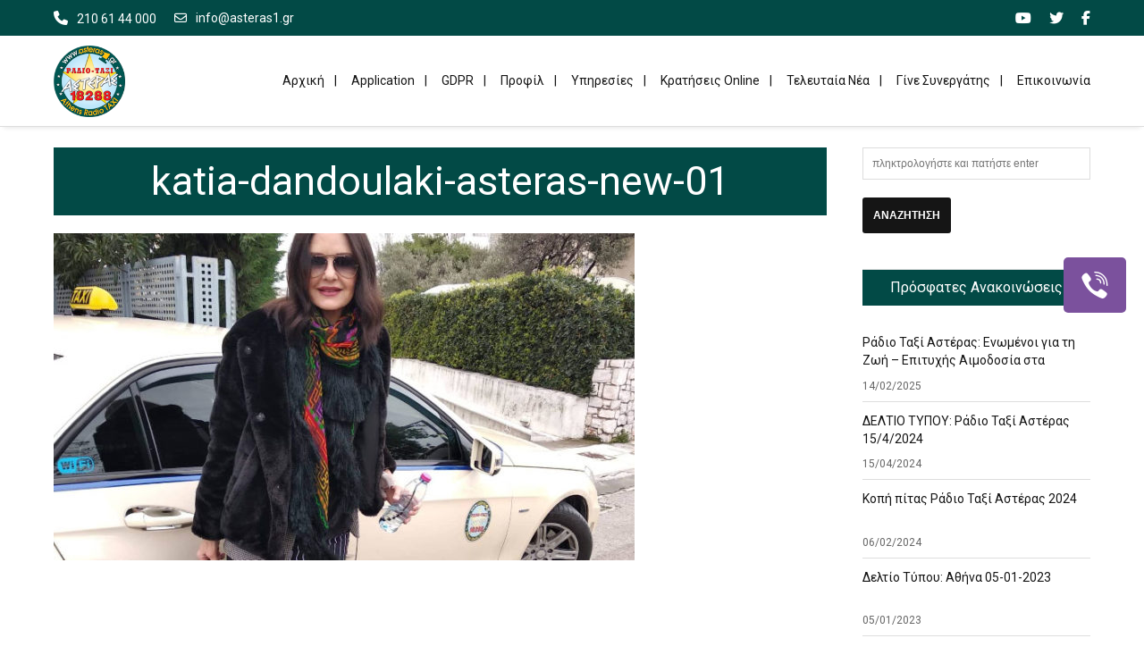

--- FILE ---
content_type: text/html; charset=utf-8
request_url: https://www.google.com/recaptcha/api2/anchor?ar=1&k=6LfYyEoaAAAAAJUCXc7YRwJjzViHhtVpZZZ_j6PX&co=aHR0cHM6Ly93d3cuYXN0ZXJhczEuZ3I6NDQz&hl=en&v=N67nZn4AqZkNcbeMu4prBgzg&size=invisible&anchor-ms=20000&execute-ms=30000&cb=8qtivlukv1y7
body_size: 48730
content:
<!DOCTYPE HTML><html dir="ltr" lang="en"><head><meta http-equiv="Content-Type" content="text/html; charset=UTF-8">
<meta http-equiv="X-UA-Compatible" content="IE=edge">
<title>reCAPTCHA</title>
<style type="text/css">
/* cyrillic-ext */
@font-face {
  font-family: 'Roboto';
  font-style: normal;
  font-weight: 400;
  font-stretch: 100%;
  src: url(//fonts.gstatic.com/s/roboto/v48/KFO7CnqEu92Fr1ME7kSn66aGLdTylUAMa3GUBHMdazTgWw.woff2) format('woff2');
  unicode-range: U+0460-052F, U+1C80-1C8A, U+20B4, U+2DE0-2DFF, U+A640-A69F, U+FE2E-FE2F;
}
/* cyrillic */
@font-face {
  font-family: 'Roboto';
  font-style: normal;
  font-weight: 400;
  font-stretch: 100%;
  src: url(//fonts.gstatic.com/s/roboto/v48/KFO7CnqEu92Fr1ME7kSn66aGLdTylUAMa3iUBHMdazTgWw.woff2) format('woff2');
  unicode-range: U+0301, U+0400-045F, U+0490-0491, U+04B0-04B1, U+2116;
}
/* greek-ext */
@font-face {
  font-family: 'Roboto';
  font-style: normal;
  font-weight: 400;
  font-stretch: 100%;
  src: url(//fonts.gstatic.com/s/roboto/v48/KFO7CnqEu92Fr1ME7kSn66aGLdTylUAMa3CUBHMdazTgWw.woff2) format('woff2');
  unicode-range: U+1F00-1FFF;
}
/* greek */
@font-face {
  font-family: 'Roboto';
  font-style: normal;
  font-weight: 400;
  font-stretch: 100%;
  src: url(//fonts.gstatic.com/s/roboto/v48/KFO7CnqEu92Fr1ME7kSn66aGLdTylUAMa3-UBHMdazTgWw.woff2) format('woff2');
  unicode-range: U+0370-0377, U+037A-037F, U+0384-038A, U+038C, U+038E-03A1, U+03A3-03FF;
}
/* math */
@font-face {
  font-family: 'Roboto';
  font-style: normal;
  font-weight: 400;
  font-stretch: 100%;
  src: url(//fonts.gstatic.com/s/roboto/v48/KFO7CnqEu92Fr1ME7kSn66aGLdTylUAMawCUBHMdazTgWw.woff2) format('woff2');
  unicode-range: U+0302-0303, U+0305, U+0307-0308, U+0310, U+0312, U+0315, U+031A, U+0326-0327, U+032C, U+032F-0330, U+0332-0333, U+0338, U+033A, U+0346, U+034D, U+0391-03A1, U+03A3-03A9, U+03B1-03C9, U+03D1, U+03D5-03D6, U+03F0-03F1, U+03F4-03F5, U+2016-2017, U+2034-2038, U+203C, U+2040, U+2043, U+2047, U+2050, U+2057, U+205F, U+2070-2071, U+2074-208E, U+2090-209C, U+20D0-20DC, U+20E1, U+20E5-20EF, U+2100-2112, U+2114-2115, U+2117-2121, U+2123-214F, U+2190, U+2192, U+2194-21AE, U+21B0-21E5, U+21F1-21F2, U+21F4-2211, U+2213-2214, U+2216-22FF, U+2308-230B, U+2310, U+2319, U+231C-2321, U+2336-237A, U+237C, U+2395, U+239B-23B7, U+23D0, U+23DC-23E1, U+2474-2475, U+25AF, U+25B3, U+25B7, U+25BD, U+25C1, U+25CA, U+25CC, U+25FB, U+266D-266F, U+27C0-27FF, U+2900-2AFF, U+2B0E-2B11, U+2B30-2B4C, U+2BFE, U+3030, U+FF5B, U+FF5D, U+1D400-1D7FF, U+1EE00-1EEFF;
}
/* symbols */
@font-face {
  font-family: 'Roboto';
  font-style: normal;
  font-weight: 400;
  font-stretch: 100%;
  src: url(//fonts.gstatic.com/s/roboto/v48/KFO7CnqEu92Fr1ME7kSn66aGLdTylUAMaxKUBHMdazTgWw.woff2) format('woff2');
  unicode-range: U+0001-000C, U+000E-001F, U+007F-009F, U+20DD-20E0, U+20E2-20E4, U+2150-218F, U+2190, U+2192, U+2194-2199, U+21AF, U+21E6-21F0, U+21F3, U+2218-2219, U+2299, U+22C4-22C6, U+2300-243F, U+2440-244A, U+2460-24FF, U+25A0-27BF, U+2800-28FF, U+2921-2922, U+2981, U+29BF, U+29EB, U+2B00-2BFF, U+4DC0-4DFF, U+FFF9-FFFB, U+10140-1018E, U+10190-1019C, U+101A0, U+101D0-101FD, U+102E0-102FB, U+10E60-10E7E, U+1D2C0-1D2D3, U+1D2E0-1D37F, U+1F000-1F0FF, U+1F100-1F1AD, U+1F1E6-1F1FF, U+1F30D-1F30F, U+1F315, U+1F31C, U+1F31E, U+1F320-1F32C, U+1F336, U+1F378, U+1F37D, U+1F382, U+1F393-1F39F, U+1F3A7-1F3A8, U+1F3AC-1F3AF, U+1F3C2, U+1F3C4-1F3C6, U+1F3CA-1F3CE, U+1F3D4-1F3E0, U+1F3ED, U+1F3F1-1F3F3, U+1F3F5-1F3F7, U+1F408, U+1F415, U+1F41F, U+1F426, U+1F43F, U+1F441-1F442, U+1F444, U+1F446-1F449, U+1F44C-1F44E, U+1F453, U+1F46A, U+1F47D, U+1F4A3, U+1F4B0, U+1F4B3, U+1F4B9, U+1F4BB, U+1F4BF, U+1F4C8-1F4CB, U+1F4D6, U+1F4DA, U+1F4DF, U+1F4E3-1F4E6, U+1F4EA-1F4ED, U+1F4F7, U+1F4F9-1F4FB, U+1F4FD-1F4FE, U+1F503, U+1F507-1F50B, U+1F50D, U+1F512-1F513, U+1F53E-1F54A, U+1F54F-1F5FA, U+1F610, U+1F650-1F67F, U+1F687, U+1F68D, U+1F691, U+1F694, U+1F698, U+1F6AD, U+1F6B2, U+1F6B9-1F6BA, U+1F6BC, U+1F6C6-1F6CF, U+1F6D3-1F6D7, U+1F6E0-1F6EA, U+1F6F0-1F6F3, U+1F6F7-1F6FC, U+1F700-1F7FF, U+1F800-1F80B, U+1F810-1F847, U+1F850-1F859, U+1F860-1F887, U+1F890-1F8AD, U+1F8B0-1F8BB, U+1F8C0-1F8C1, U+1F900-1F90B, U+1F93B, U+1F946, U+1F984, U+1F996, U+1F9E9, U+1FA00-1FA6F, U+1FA70-1FA7C, U+1FA80-1FA89, U+1FA8F-1FAC6, U+1FACE-1FADC, U+1FADF-1FAE9, U+1FAF0-1FAF8, U+1FB00-1FBFF;
}
/* vietnamese */
@font-face {
  font-family: 'Roboto';
  font-style: normal;
  font-weight: 400;
  font-stretch: 100%;
  src: url(//fonts.gstatic.com/s/roboto/v48/KFO7CnqEu92Fr1ME7kSn66aGLdTylUAMa3OUBHMdazTgWw.woff2) format('woff2');
  unicode-range: U+0102-0103, U+0110-0111, U+0128-0129, U+0168-0169, U+01A0-01A1, U+01AF-01B0, U+0300-0301, U+0303-0304, U+0308-0309, U+0323, U+0329, U+1EA0-1EF9, U+20AB;
}
/* latin-ext */
@font-face {
  font-family: 'Roboto';
  font-style: normal;
  font-weight: 400;
  font-stretch: 100%;
  src: url(//fonts.gstatic.com/s/roboto/v48/KFO7CnqEu92Fr1ME7kSn66aGLdTylUAMa3KUBHMdazTgWw.woff2) format('woff2');
  unicode-range: U+0100-02BA, U+02BD-02C5, U+02C7-02CC, U+02CE-02D7, U+02DD-02FF, U+0304, U+0308, U+0329, U+1D00-1DBF, U+1E00-1E9F, U+1EF2-1EFF, U+2020, U+20A0-20AB, U+20AD-20C0, U+2113, U+2C60-2C7F, U+A720-A7FF;
}
/* latin */
@font-face {
  font-family: 'Roboto';
  font-style: normal;
  font-weight: 400;
  font-stretch: 100%;
  src: url(//fonts.gstatic.com/s/roboto/v48/KFO7CnqEu92Fr1ME7kSn66aGLdTylUAMa3yUBHMdazQ.woff2) format('woff2');
  unicode-range: U+0000-00FF, U+0131, U+0152-0153, U+02BB-02BC, U+02C6, U+02DA, U+02DC, U+0304, U+0308, U+0329, U+2000-206F, U+20AC, U+2122, U+2191, U+2193, U+2212, U+2215, U+FEFF, U+FFFD;
}
/* cyrillic-ext */
@font-face {
  font-family: 'Roboto';
  font-style: normal;
  font-weight: 500;
  font-stretch: 100%;
  src: url(//fonts.gstatic.com/s/roboto/v48/KFO7CnqEu92Fr1ME7kSn66aGLdTylUAMa3GUBHMdazTgWw.woff2) format('woff2');
  unicode-range: U+0460-052F, U+1C80-1C8A, U+20B4, U+2DE0-2DFF, U+A640-A69F, U+FE2E-FE2F;
}
/* cyrillic */
@font-face {
  font-family: 'Roboto';
  font-style: normal;
  font-weight: 500;
  font-stretch: 100%;
  src: url(//fonts.gstatic.com/s/roboto/v48/KFO7CnqEu92Fr1ME7kSn66aGLdTylUAMa3iUBHMdazTgWw.woff2) format('woff2');
  unicode-range: U+0301, U+0400-045F, U+0490-0491, U+04B0-04B1, U+2116;
}
/* greek-ext */
@font-face {
  font-family: 'Roboto';
  font-style: normal;
  font-weight: 500;
  font-stretch: 100%;
  src: url(//fonts.gstatic.com/s/roboto/v48/KFO7CnqEu92Fr1ME7kSn66aGLdTylUAMa3CUBHMdazTgWw.woff2) format('woff2');
  unicode-range: U+1F00-1FFF;
}
/* greek */
@font-face {
  font-family: 'Roboto';
  font-style: normal;
  font-weight: 500;
  font-stretch: 100%;
  src: url(//fonts.gstatic.com/s/roboto/v48/KFO7CnqEu92Fr1ME7kSn66aGLdTylUAMa3-UBHMdazTgWw.woff2) format('woff2');
  unicode-range: U+0370-0377, U+037A-037F, U+0384-038A, U+038C, U+038E-03A1, U+03A3-03FF;
}
/* math */
@font-face {
  font-family: 'Roboto';
  font-style: normal;
  font-weight: 500;
  font-stretch: 100%;
  src: url(//fonts.gstatic.com/s/roboto/v48/KFO7CnqEu92Fr1ME7kSn66aGLdTylUAMawCUBHMdazTgWw.woff2) format('woff2');
  unicode-range: U+0302-0303, U+0305, U+0307-0308, U+0310, U+0312, U+0315, U+031A, U+0326-0327, U+032C, U+032F-0330, U+0332-0333, U+0338, U+033A, U+0346, U+034D, U+0391-03A1, U+03A3-03A9, U+03B1-03C9, U+03D1, U+03D5-03D6, U+03F0-03F1, U+03F4-03F5, U+2016-2017, U+2034-2038, U+203C, U+2040, U+2043, U+2047, U+2050, U+2057, U+205F, U+2070-2071, U+2074-208E, U+2090-209C, U+20D0-20DC, U+20E1, U+20E5-20EF, U+2100-2112, U+2114-2115, U+2117-2121, U+2123-214F, U+2190, U+2192, U+2194-21AE, U+21B0-21E5, U+21F1-21F2, U+21F4-2211, U+2213-2214, U+2216-22FF, U+2308-230B, U+2310, U+2319, U+231C-2321, U+2336-237A, U+237C, U+2395, U+239B-23B7, U+23D0, U+23DC-23E1, U+2474-2475, U+25AF, U+25B3, U+25B7, U+25BD, U+25C1, U+25CA, U+25CC, U+25FB, U+266D-266F, U+27C0-27FF, U+2900-2AFF, U+2B0E-2B11, U+2B30-2B4C, U+2BFE, U+3030, U+FF5B, U+FF5D, U+1D400-1D7FF, U+1EE00-1EEFF;
}
/* symbols */
@font-face {
  font-family: 'Roboto';
  font-style: normal;
  font-weight: 500;
  font-stretch: 100%;
  src: url(//fonts.gstatic.com/s/roboto/v48/KFO7CnqEu92Fr1ME7kSn66aGLdTylUAMaxKUBHMdazTgWw.woff2) format('woff2');
  unicode-range: U+0001-000C, U+000E-001F, U+007F-009F, U+20DD-20E0, U+20E2-20E4, U+2150-218F, U+2190, U+2192, U+2194-2199, U+21AF, U+21E6-21F0, U+21F3, U+2218-2219, U+2299, U+22C4-22C6, U+2300-243F, U+2440-244A, U+2460-24FF, U+25A0-27BF, U+2800-28FF, U+2921-2922, U+2981, U+29BF, U+29EB, U+2B00-2BFF, U+4DC0-4DFF, U+FFF9-FFFB, U+10140-1018E, U+10190-1019C, U+101A0, U+101D0-101FD, U+102E0-102FB, U+10E60-10E7E, U+1D2C0-1D2D3, U+1D2E0-1D37F, U+1F000-1F0FF, U+1F100-1F1AD, U+1F1E6-1F1FF, U+1F30D-1F30F, U+1F315, U+1F31C, U+1F31E, U+1F320-1F32C, U+1F336, U+1F378, U+1F37D, U+1F382, U+1F393-1F39F, U+1F3A7-1F3A8, U+1F3AC-1F3AF, U+1F3C2, U+1F3C4-1F3C6, U+1F3CA-1F3CE, U+1F3D4-1F3E0, U+1F3ED, U+1F3F1-1F3F3, U+1F3F5-1F3F7, U+1F408, U+1F415, U+1F41F, U+1F426, U+1F43F, U+1F441-1F442, U+1F444, U+1F446-1F449, U+1F44C-1F44E, U+1F453, U+1F46A, U+1F47D, U+1F4A3, U+1F4B0, U+1F4B3, U+1F4B9, U+1F4BB, U+1F4BF, U+1F4C8-1F4CB, U+1F4D6, U+1F4DA, U+1F4DF, U+1F4E3-1F4E6, U+1F4EA-1F4ED, U+1F4F7, U+1F4F9-1F4FB, U+1F4FD-1F4FE, U+1F503, U+1F507-1F50B, U+1F50D, U+1F512-1F513, U+1F53E-1F54A, U+1F54F-1F5FA, U+1F610, U+1F650-1F67F, U+1F687, U+1F68D, U+1F691, U+1F694, U+1F698, U+1F6AD, U+1F6B2, U+1F6B9-1F6BA, U+1F6BC, U+1F6C6-1F6CF, U+1F6D3-1F6D7, U+1F6E0-1F6EA, U+1F6F0-1F6F3, U+1F6F7-1F6FC, U+1F700-1F7FF, U+1F800-1F80B, U+1F810-1F847, U+1F850-1F859, U+1F860-1F887, U+1F890-1F8AD, U+1F8B0-1F8BB, U+1F8C0-1F8C1, U+1F900-1F90B, U+1F93B, U+1F946, U+1F984, U+1F996, U+1F9E9, U+1FA00-1FA6F, U+1FA70-1FA7C, U+1FA80-1FA89, U+1FA8F-1FAC6, U+1FACE-1FADC, U+1FADF-1FAE9, U+1FAF0-1FAF8, U+1FB00-1FBFF;
}
/* vietnamese */
@font-face {
  font-family: 'Roboto';
  font-style: normal;
  font-weight: 500;
  font-stretch: 100%;
  src: url(//fonts.gstatic.com/s/roboto/v48/KFO7CnqEu92Fr1ME7kSn66aGLdTylUAMa3OUBHMdazTgWw.woff2) format('woff2');
  unicode-range: U+0102-0103, U+0110-0111, U+0128-0129, U+0168-0169, U+01A0-01A1, U+01AF-01B0, U+0300-0301, U+0303-0304, U+0308-0309, U+0323, U+0329, U+1EA0-1EF9, U+20AB;
}
/* latin-ext */
@font-face {
  font-family: 'Roboto';
  font-style: normal;
  font-weight: 500;
  font-stretch: 100%;
  src: url(//fonts.gstatic.com/s/roboto/v48/KFO7CnqEu92Fr1ME7kSn66aGLdTylUAMa3KUBHMdazTgWw.woff2) format('woff2');
  unicode-range: U+0100-02BA, U+02BD-02C5, U+02C7-02CC, U+02CE-02D7, U+02DD-02FF, U+0304, U+0308, U+0329, U+1D00-1DBF, U+1E00-1E9F, U+1EF2-1EFF, U+2020, U+20A0-20AB, U+20AD-20C0, U+2113, U+2C60-2C7F, U+A720-A7FF;
}
/* latin */
@font-face {
  font-family: 'Roboto';
  font-style: normal;
  font-weight: 500;
  font-stretch: 100%;
  src: url(//fonts.gstatic.com/s/roboto/v48/KFO7CnqEu92Fr1ME7kSn66aGLdTylUAMa3yUBHMdazQ.woff2) format('woff2');
  unicode-range: U+0000-00FF, U+0131, U+0152-0153, U+02BB-02BC, U+02C6, U+02DA, U+02DC, U+0304, U+0308, U+0329, U+2000-206F, U+20AC, U+2122, U+2191, U+2193, U+2212, U+2215, U+FEFF, U+FFFD;
}
/* cyrillic-ext */
@font-face {
  font-family: 'Roboto';
  font-style: normal;
  font-weight: 900;
  font-stretch: 100%;
  src: url(//fonts.gstatic.com/s/roboto/v48/KFO7CnqEu92Fr1ME7kSn66aGLdTylUAMa3GUBHMdazTgWw.woff2) format('woff2');
  unicode-range: U+0460-052F, U+1C80-1C8A, U+20B4, U+2DE0-2DFF, U+A640-A69F, U+FE2E-FE2F;
}
/* cyrillic */
@font-face {
  font-family: 'Roboto';
  font-style: normal;
  font-weight: 900;
  font-stretch: 100%;
  src: url(//fonts.gstatic.com/s/roboto/v48/KFO7CnqEu92Fr1ME7kSn66aGLdTylUAMa3iUBHMdazTgWw.woff2) format('woff2');
  unicode-range: U+0301, U+0400-045F, U+0490-0491, U+04B0-04B1, U+2116;
}
/* greek-ext */
@font-face {
  font-family: 'Roboto';
  font-style: normal;
  font-weight: 900;
  font-stretch: 100%;
  src: url(//fonts.gstatic.com/s/roboto/v48/KFO7CnqEu92Fr1ME7kSn66aGLdTylUAMa3CUBHMdazTgWw.woff2) format('woff2');
  unicode-range: U+1F00-1FFF;
}
/* greek */
@font-face {
  font-family: 'Roboto';
  font-style: normal;
  font-weight: 900;
  font-stretch: 100%;
  src: url(//fonts.gstatic.com/s/roboto/v48/KFO7CnqEu92Fr1ME7kSn66aGLdTylUAMa3-UBHMdazTgWw.woff2) format('woff2');
  unicode-range: U+0370-0377, U+037A-037F, U+0384-038A, U+038C, U+038E-03A1, U+03A3-03FF;
}
/* math */
@font-face {
  font-family: 'Roboto';
  font-style: normal;
  font-weight: 900;
  font-stretch: 100%;
  src: url(//fonts.gstatic.com/s/roboto/v48/KFO7CnqEu92Fr1ME7kSn66aGLdTylUAMawCUBHMdazTgWw.woff2) format('woff2');
  unicode-range: U+0302-0303, U+0305, U+0307-0308, U+0310, U+0312, U+0315, U+031A, U+0326-0327, U+032C, U+032F-0330, U+0332-0333, U+0338, U+033A, U+0346, U+034D, U+0391-03A1, U+03A3-03A9, U+03B1-03C9, U+03D1, U+03D5-03D6, U+03F0-03F1, U+03F4-03F5, U+2016-2017, U+2034-2038, U+203C, U+2040, U+2043, U+2047, U+2050, U+2057, U+205F, U+2070-2071, U+2074-208E, U+2090-209C, U+20D0-20DC, U+20E1, U+20E5-20EF, U+2100-2112, U+2114-2115, U+2117-2121, U+2123-214F, U+2190, U+2192, U+2194-21AE, U+21B0-21E5, U+21F1-21F2, U+21F4-2211, U+2213-2214, U+2216-22FF, U+2308-230B, U+2310, U+2319, U+231C-2321, U+2336-237A, U+237C, U+2395, U+239B-23B7, U+23D0, U+23DC-23E1, U+2474-2475, U+25AF, U+25B3, U+25B7, U+25BD, U+25C1, U+25CA, U+25CC, U+25FB, U+266D-266F, U+27C0-27FF, U+2900-2AFF, U+2B0E-2B11, U+2B30-2B4C, U+2BFE, U+3030, U+FF5B, U+FF5D, U+1D400-1D7FF, U+1EE00-1EEFF;
}
/* symbols */
@font-face {
  font-family: 'Roboto';
  font-style: normal;
  font-weight: 900;
  font-stretch: 100%;
  src: url(//fonts.gstatic.com/s/roboto/v48/KFO7CnqEu92Fr1ME7kSn66aGLdTylUAMaxKUBHMdazTgWw.woff2) format('woff2');
  unicode-range: U+0001-000C, U+000E-001F, U+007F-009F, U+20DD-20E0, U+20E2-20E4, U+2150-218F, U+2190, U+2192, U+2194-2199, U+21AF, U+21E6-21F0, U+21F3, U+2218-2219, U+2299, U+22C4-22C6, U+2300-243F, U+2440-244A, U+2460-24FF, U+25A0-27BF, U+2800-28FF, U+2921-2922, U+2981, U+29BF, U+29EB, U+2B00-2BFF, U+4DC0-4DFF, U+FFF9-FFFB, U+10140-1018E, U+10190-1019C, U+101A0, U+101D0-101FD, U+102E0-102FB, U+10E60-10E7E, U+1D2C0-1D2D3, U+1D2E0-1D37F, U+1F000-1F0FF, U+1F100-1F1AD, U+1F1E6-1F1FF, U+1F30D-1F30F, U+1F315, U+1F31C, U+1F31E, U+1F320-1F32C, U+1F336, U+1F378, U+1F37D, U+1F382, U+1F393-1F39F, U+1F3A7-1F3A8, U+1F3AC-1F3AF, U+1F3C2, U+1F3C4-1F3C6, U+1F3CA-1F3CE, U+1F3D4-1F3E0, U+1F3ED, U+1F3F1-1F3F3, U+1F3F5-1F3F7, U+1F408, U+1F415, U+1F41F, U+1F426, U+1F43F, U+1F441-1F442, U+1F444, U+1F446-1F449, U+1F44C-1F44E, U+1F453, U+1F46A, U+1F47D, U+1F4A3, U+1F4B0, U+1F4B3, U+1F4B9, U+1F4BB, U+1F4BF, U+1F4C8-1F4CB, U+1F4D6, U+1F4DA, U+1F4DF, U+1F4E3-1F4E6, U+1F4EA-1F4ED, U+1F4F7, U+1F4F9-1F4FB, U+1F4FD-1F4FE, U+1F503, U+1F507-1F50B, U+1F50D, U+1F512-1F513, U+1F53E-1F54A, U+1F54F-1F5FA, U+1F610, U+1F650-1F67F, U+1F687, U+1F68D, U+1F691, U+1F694, U+1F698, U+1F6AD, U+1F6B2, U+1F6B9-1F6BA, U+1F6BC, U+1F6C6-1F6CF, U+1F6D3-1F6D7, U+1F6E0-1F6EA, U+1F6F0-1F6F3, U+1F6F7-1F6FC, U+1F700-1F7FF, U+1F800-1F80B, U+1F810-1F847, U+1F850-1F859, U+1F860-1F887, U+1F890-1F8AD, U+1F8B0-1F8BB, U+1F8C0-1F8C1, U+1F900-1F90B, U+1F93B, U+1F946, U+1F984, U+1F996, U+1F9E9, U+1FA00-1FA6F, U+1FA70-1FA7C, U+1FA80-1FA89, U+1FA8F-1FAC6, U+1FACE-1FADC, U+1FADF-1FAE9, U+1FAF0-1FAF8, U+1FB00-1FBFF;
}
/* vietnamese */
@font-face {
  font-family: 'Roboto';
  font-style: normal;
  font-weight: 900;
  font-stretch: 100%;
  src: url(//fonts.gstatic.com/s/roboto/v48/KFO7CnqEu92Fr1ME7kSn66aGLdTylUAMa3OUBHMdazTgWw.woff2) format('woff2');
  unicode-range: U+0102-0103, U+0110-0111, U+0128-0129, U+0168-0169, U+01A0-01A1, U+01AF-01B0, U+0300-0301, U+0303-0304, U+0308-0309, U+0323, U+0329, U+1EA0-1EF9, U+20AB;
}
/* latin-ext */
@font-face {
  font-family: 'Roboto';
  font-style: normal;
  font-weight: 900;
  font-stretch: 100%;
  src: url(//fonts.gstatic.com/s/roboto/v48/KFO7CnqEu92Fr1ME7kSn66aGLdTylUAMa3KUBHMdazTgWw.woff2) format('woff2');
  unicode-range: U+0100-02BA, U+02BD-02C5, U+02C7-02CC, U+02CE-02D7, U+02DD-02FF, U+0304, U+0308, U+0329, U+1D00-1DBF, U+1E00-1E9F, U+1EF2-1EFF, U+2020, U+20A0-20AB, U+20AD-20C0, U+2113, U+2C60-2C7F, U+A720-A7FF;
}
/* latin */
@font-face {
  font-family: 'Roboto';
  font-style: normal;
  font-weight: 900;
  font-stretch: 100%;
  src: url(//fonts.gstatic.com/s/roboto/v48/KFO7CnqEu92Fr1ME7kSn66aGLdTylUAMa3yUBHMdazQ.woff2) format('woff2');
  unicode-range: U+0000-00FF, U+0131, U+0152-0153, U+02BB-02BC, U+02C6, U+02DA, U+02DC, U+0304, U+0308, U+0329, U+2000-206F, U+20AC, U+2122, U+2191, U+2193, U+2212, U+2215, U+FEFF, U+FFFD;
}

</style>
<link rel="stylesheet" type="text/css" href="https://www.gstatic.com/recaptcha/releases/N67nZn4AqZkNcbeMu4prBgzg/styles__ltr.css">
<script nonce="p8M-URNytMvbHMROyZRyqw" type="text/javascript">window['__recaptcha_api'] = 'https://www.google.com/recaptcha/api2/';</script>
<script type="text/javascript" src="https://www.gstatic.com/recaptcha/releases/N67nZn4AqZkNcbeMu4prBgzg/recaptcha__en.js" nonce="p8M-URNytMvbHMROyZRyqw">
      
    </script></head>
<body><div id="rc-anchor-alert" class="rc-anchor-alert"></div>
<input type="hidden" id="recaptcha-token" value="[base64]">
<script type="text/javascript" nonce="p8M-URNytMvbHMROyZRyqw">
      recaptcha.anchor.Main.init("[\x22ainput\x22,[\x22bgdata\x22,\x22\x22,\[base64]/[base64]/[base64]/[base64]/[base64]/UltsKytdPUU6KEU8MjA0OD9SW2wrK109RT4+NnwxOTI6KChFJjY0NTEyKT09NTUyOTYmJk0rMTxjLmxlbmd0aCYmKGMuY2hhckNvZGVBdChNKzEpJjY0NTEyKT09NTYzMjA/[base64]/[base64]/[base64]/[base64]/[base64]/[base64]/[base64]\x22,\[base64]\\u003d\x22,\x22V8Ouwp3CrFZ1a8K1wrrCqMOnT8OxS8OBfW/DucK8wqQWw4RHwqxZU8O0w59Rw5nCvcKSH8KnL0rChsKgwozDi8K4R8OZCcOkw7QLwpIkXFg5wqnDocOBwpDCuA3DmMOvw7R4w5nDvl7CuAZ/G8OxwrXDmAN7M2PCulwpFsKICsK6CcKrPUrDtDNqwrHCrcOYBFbCr0knYMOhAsKzwr8TR23DoANvwpXCnTphwo/DkBwnQ8KhRMOFDmPCucO5wpzDtyzDqFk3C8O6w6fDgcO9MBzClMKeBcOPw7AuSGbDg3sJw57DsX0qw5x3wqVgwrHCqcK3wpnCoxAwwr/DtTsHJMK/PAMJZcOhCXpfwp8Qw6AoMTvDm3PClcOgw7l/[base64]/wrXDnm9Nw5x/JcKTQMK0c8KUNcKqM8KfBl9sw7NOw7bDkwkFFiAQwoXCtsKpOA5Nwq3Dq04Twqk5w5HCkDPCsxzCgBjDicOLYMK7w7NVwqYMw7goIcOqwqXCglMcYsOmWnrDg2rDtsOifxPDvCdPcnpzTcKDFAsLwoY6wqDDplZdw7vDscKhw4bCmicyCMK4wpzDssOpwqlXwp0/EG4AfT7CpDTDkzHDq0XCmMKEEcKGwqvDrSLCgmodw50FOcKuOWjCpMKcw7LCoMK1MMKTYyRuwrlxwrg6w61SwrUfQcKnIx03PSBlaMObBUbCgsK0w6pdwrfDhw56w4gYwrcTwpNvRnJPA3spIcOTVhPCsHjDpcOeVVNbwrPDmcOIw58FwrjDmHUbQS0Nw7/Cn8K9FMOkPsK3w5J5Q2nCpA3CllB3wqx6FcKYw47DvsKhO8KnSnDDicOOScO1HsKBFWnCocOvw6jChCzDqQVDwqIoasK4wqoAw6HCqsO5CRDCusOawoEBFAxEw6EGdg1Aw6N1dcOXwrTDi8Osa2oPCg7Du8KQw5nDhGXCicOeWsKKKH/DvMKqGVDCuDFcJSVhf8KTwr/[base64]/DgjcswptTwrvCkWQTw7TDvEbDrcOhwp/[base64]/DjX3DuTUzJTtQX8KFIMK5w4I3ADbDuMKKw6jCgMK0MnXClmzCrsOgPsO5BCLCv8K6w40kw68QwrrDmnEawpXCuR/[base64]/wr7Co8OwFX/CtHVzCcKpPD3DlE4CHsKbwrfDn8Oaw4PDj8ONBR7CusKBw65bw6zDt2PCtwEVwrXCi1NhwqTDn8OvXsKqw4nDocK2A2kOw5XDlhMdFMKGw44XZMO5wo4VW2ksP8OtbcOvaHLCp1h/wrlLwpzDisKpwo5cU8Ocw73DkMKbwprChS3DjEc2w4jCjMK0wrzCm8OQQsKcw54jCmoSLsO+w6HDoSo5HEvCl8OiHytPwpDDt01bwqp7FMKMF8K/O8O5cRNUKMOxw7PDo1Qbw4ZPKMKPwoJOLgvCrMKlwqPCq8OZPMOncGzCnDFtwrZnw5dFNk3CmsKHHMKbw4MsWMK1a0HCh8KhwrnCrFJ5wr9VdsOKw6lPScKYUUZhwr0Owr3ChMOxwo1AwqsUw7MhUVjCnsK4wrnCs8O5wqQhDsOdw5TDuVocwr/[base64]/w4/Dv3XDrcOFwqfCkMK1wq7DlsKzSHt3PQc3Gm1CBU7DusKBwqsew6ttEsKBIcOWw5PCucOWCMOdwprCq08iMMOqLDLCrXAsw5zDpS7CiEsYZMONw7E6w5rCsUtOFRHDpMK5w6EjIsKkw4zDocOzXsOOwqomVDPCi2TDrDBMw6bCgHVLRcKDNnLDmTdAw5xRKsK/bMOxacKeU2EMwqgUw5dww6V4w6xqw4bDlDQpcyskPcK8w6lWH8OWwqXDs8OROMKow6LDpF5EOsOsd8KLUn7CjHtpwotHw6zCrGpJEgBCw5XCsVsjwrcoAsOLP8KgOSMPFxBbwr7CgVxUwqrCt2vCjHHDp8KCS3nCqH1zMcOvwrZcw74MPMO/OQ8oc8OzRcKqw4l9w7dsHCRLWcO7w4TDicOBEcKeJBfCm8KgLcK8wo/[base64]/w5sFwp0dw6XCisO8PMKVQVnDi8OUSMKoK0bClsO9LhTDk3xlSRDDkyrDow0gQsOqFsKlw77Ds8K7ZMK/wp0Sw6oaF0JPwqkZw5TDpcObYMKOwo8Lwo4WYcKFw6DCicKzwoccGMORw71ewp3DoHHCrMO/[base64]/w6jCssO4w4N6w58JwofCrMOpSXk7VMOFBMOPw5LCuMKTecOLw4EHI8KSwq3DjAJjbcKPR8OwAcOcBsKhKSDDq8OYOUBuE0YVwo9uRy9JCsOLwqxeeQtiw6wVw6bDuwnDpklzwpplaC/CqsKXwrUJPMOewrgMw6HDgH3Cvih+BVXCrsKXEcK4MW7DqhnDggsmw63CtxtqDcK8w4c7VB/DlsOswp3DkMOAw7PCssOvVcOaTsKlUcOpT8OhwrpHS8KVdDcewofDu2zDqsK9RcOOw7oaecO7EcO7w4oHw7sywrvCkMKNbCDDvgvCqB8Gw7bCqWXCs8OxR8OtwpkzTMKaKSk+w5A8PsOoDCRcbVtHwr/[base64]/ClVrCm8KcQFwmDVMwwo3CnMO9acKQwrfCq8KoNMKAVsOdRTzCtcOgBF/CocOgMAk/w5kVEwwmw6gGwr5AEsKswrIqw5vDicOkwpgUTVXCukswH3jCpQbDvMKRw7bDjcKQH8OuwqvDoHtCw4VpHsKvwpRreXTDoMKGYcKlwqsRwrpbQEIqMcO+w53DiMORNcOlKMOHw5LCvjcLw63CmsKYIcKRDzjDrHcQwpjDp8KkwqbDu8Oww7l4BMOzwp8rPsK2SnwAw7/[base64]/[base64]/wpHChTrCpcORP0FZRTwrwo3CksOJw5PCp8KBw5IlKV11dURVwq3Cq1jCtWTCrsOUwojDgMK7UivDr1HCgsKXw4/Dj8KjwowvCRTCoC8+OBDCsMONGEnCgXjCksOGwpXCmGY+axRtw7/DiV3CtxVVFXZ9wp7DniR4WRJOOsKnNcOpKAvDlsKEbMODw415Z2A5wqvDuMKGMcKeLBwlIsOyw63ClS7CnVplwrbDgcOmwpTCrMO8w57CrcKmwr4Tw4DClMKCEMKTwrHCugdSwoMJdynCjsK6w6/DucKvIsOdPnvCpsO8FTPCpV3Cu8Knw7MWPsKfw4TDh0/CmMKYNwRdEMKMN8O3wq/CqMKAwoMNwqjDkCoFw57DisKnw6liN8OSS8KvQkzCk8O7KsKHwqAYGRkmZ8Khw6RfwppeXsKcIsKEw4/CgRfCh8KgCsO0Rl3DsMOHa8KDa8OzwpZhw4zCvsO2Ugg/[base64]/DjlbDhltAZMOxAXHDnMKWS8KYwrtFwobDmD/[base64]/[base64]/[base64]/JsOLw69zwqoxwq7CkEgEwpHDlWFywqrCmBxrw7bDlEN8d2NTS8K3w6E/N8KmAMOvTMO2AsOSSkJtwqQ5CR/DqcOiwqjDg0LCh0lBw4Zza8OJBcKwwqrDqEFuccO9wpnCuhBWw7/CtMK1wohMw67DlsKZDC7DicOuW0B/w6/Ci8K0woknwrcJw63Drip+wprDtnFTw47Ck8OrM8K4wqoLSMOjwrxgw4dqw5/DocO9w5FOB8Orw7jDgsKMw6d2wqDCgcOzw5rDsVnCtyYROxnDmEpuYytAA8OoZ8Okw5gSwoRgw7bDvw8Yw40FwonDoirCmMKcw7zDlcOvDMK4w5hew7d7ahg+BsO5w6E2w7HDjsOVwprCo3DDv8OZEWALVcKHCiZBfCAzWVvDkhoTwr/CvXgARsKsOcOJw4/CvX3CsnAewqsuQ8ODWDd8wpp7HVbDuMKCw6JPwqx9VVvDr3ImfcKvw6dnJMO7J0rDtsKIwqzDtmDDs8OywoEWw5N9Q8OtUcK4wpfDrsKzO0XCscOnw47CjMKROA3Cg2/[base64]/CnmkawpfDhixlXsKxFsKjWXvDjkXCj3oUV8OZM8OiwpXCmHksw5rCksKew4xZHS7DnEpFGxrDthopwozDpSfCpWXCqxptwocqw7DCh2FNJ2khX8KXF3ADaMKvwp4jw70Vw5oVwoArMgzDpDcmP8OkWMKLw7/DtMOmwpLCtw0SZsOpw6ICTcONTGwkVnAawrcawrxSwprDuMKOCMOQw6DDp8OcHkARIF7Cu8KswrxswqpWwq3DkWTDmsKHwoAnw6fCszbDlMOEOkQNe0DDhsOuSSAfw7HCvA/CncOCw45PMkE4w7Q3MsK5W8Ozw7IQwr45G8KXwovCvsOSAsKJwr5mOjvDtW5wCsKafD3CgX8gw4PCi2EKwqVtFMK/X23DuwrDqcO1YlHCpnYJw4lyecK9CsK/Ums8UHzCsWzCksK9FXjCmGHDmHlXCcKww5Q6w6vCrcKJaA5IHUo/[base64]/woHDgMO1d8KFw5TDtMKeccO/YQQpO8KqdEnDsXrCuGTCocKfOMK2IMO+w49Mw6zClFDDvcO4w7/CgsK8QXp/w6w5w6XDkcOlw7l4DDUsX8KiLVLCm8OxOmHCocO7F8KleVbCgDpUWsOIw63DgTDCoMOma2hBw5kMwrRDwotLGgJPw7Fxw4DDqTFbCMOEOMKVwoMaVkc9B0vCgBwhwq7DkD7DiMKtZhrDicOcCsK/w6HClMK9XsOiE8OsRGbDhcOPbzdYw7l+R8KAHsKswo/DkGRIaF7Dt0wAw6Ffw443Si5sOsOAeMKcwrQnw6Ipw4xQWMKhwo1Jw65Ee8KTK8K9wpoiw5HCucOMIgtGOx3Ct8O5wp/DosOgw6PDo8KZwqVBJWvDpMOiZcOww6/Cuh9ufcKgw7p3LXnCsMOZwrrDhCLDsMKvKQ7Dog3CsUhMXcOMWSfDs8OGw4ECwofDk19hVDMMPcO3w4AyX8O8wqwFaBnDp8KmemXDo8O8w6Rvw5HDkcKHw7x/ZwgMwrTCmW5AwpY0f3lkw5vCo8OdwpzDoMKDwo4bwqTCthAbwqLCvcKcOsORw5hRNMOeHDLDuHjCucKXwr3Cu2RHOMO9w50VSFMzcnzCh8KeTWrDuMK2wodOw6QPWV/[base64]/[base64]/w4BxJQHCrzJTKMO2wozCqcO9w6vDucKLw7bClcK9F8OdYGnDqcO4wr4/Flo2DMKLJFfCtsKBwo7Co8OaaMK/wpPDrF7DksOMwo/Do008w67DnsKrGsO+MsOOVlBoFMOtQ2ZtNQTCrzJ7w5dbIlthCsOVw5rDpHLDuHrDr8OgBsODfcOtwrjCmMK8wrTCj3cjw7JLw6sGZn5WwpLDoMKsfWoNUsKXwqoDX8Otwq/CkyrDhMKKBMKRa8KgcMKFZMOFw59MwqVMw48Swr8HwrEXRwbDgg3Ci29Fw6oGw489JGXCssKXwobChsOeGHbDuy/[base64]/Cn8OJwoHCnHXDvjPCq8Otw5HCkMKbw5Y9wrXDs8ONw5jCnhxvOsK6wrDDvcKHw7oTecORw7fDi8OGwqgJOMO/[base64]/ChSHDr0xdC2Z3ccOCSsOZw6pbJkzDvg0fVcKCe2Vcw7oUwrXDr8K+CcOjwrrCsMK/wqB6w4huZsKXdmTCrsOZX8OUw4vDijLCisOjwpgRBMO/EhTCp8OHG0wiOMOXw6LCuyLDgsO/[base64]/e041wpvDiMO7I8KOEGdmG8OcwrrDmsOOw79mw5bCrcK7OjHDlEJTICVnYcKTw4pVwqTCvXjDssKgVMOHRMOpG05dwpcefxtGXDt/[base64]/Ck1rDuzDCtcKdwqN0wrgNwp8gNsKSwqxXw6t0E1TDlsO9wr7Cq8K/w4PDlcOCwqDCnWrCmsO0w6t5w4QPw53Dp2TCljHCjwYPXcO5w4law5fDlBfCvVXCniYwdULDjxnCt3QTw4sHW0HCrsO2w7DDs8O0woJUGsKkAcK6JMO7e8KfwpY1woU7J8Otw6g9w5rDvlAaDcO5fMODRMKyFD3Ds8KqCT/Cq8KwwrbCrkbClFcFdcOVwrnClgkndBtRwqbCusOSwoZ4w4QwwrfDj2FmwozDi8KywrhRR3PDosOzKEleTnXDpcK5wpYaw4d/SsKTd1bDn0Qwa8O4w4/Du1YmNl8PwrXCpDlUwpoMwojCtEDDoXZpEcK7UkjCosKowpoxfSnDhTjCsitRwr7DpsOKTsOKw4Nbw7/ChMKpPEIvGsOGw43CtMK8MMOwZz7DjxE6bsKLw4rCniNxw7stwrwGYE7DiMKEYxDDoFZndMORwp8xaUvDqkzDhcK4w7vDkjjCmMKXw6lHworDvQ5UJnwhOkl1w449w6/CggHClQHCqHhow6lSdm8IGzjDsMOcDcOfw6AjNABpRxTDvMKsRGdFcVNoQMOEUMOMDwB4CSLCosObVcKoEFx1TiF6eBQxwp3DlhV/KcK9woTCrC3CnC53w5lXwoMQQVEkwrbDn1TCg2/Cg8KTw4ttwpcOQsOFwq4Jw6XCvsKqI3rDmMO3VMKeDsK4w6LDh8K2w43DhRfDlCpPJULCiitmFTrCv8OQw75qwrfDsMK/wo3DoSARwp4rG0HDiQolwqDDhTDCkUF5wpjCtnnDgwvCrsK8w6IhR8OwaMKTwovDl8K6S0o8wo3DmcOeIDssVsOoNgjDjGRSw7rDlkJDPMOmwq5OMifDgH82w6LDlsOKw4kSwr5TwqbDmMOwwr0WKWDCnidNw4tCw6XCrMOMVsK3w6nDmMKpOg1/w5s9BcKgGUjDpmp1LUzCtcKjC2LDscKxw7TCkDBFwqfCvsOAwrYTw67CmsOKw7vCh8KNLMKyUUtCF8O3wqQRYG3CvcOmwo7DqGzDjsOvw6PDsMKhc0htRRHCnDrCn8OeKyfDkSfDsAjDt8OXw7VCw5tBw4HDj8OpwpPCusKOIVHDusKCw7thLjpzwpt/[base64]/Di8OZY8KWQsK7wpXCgMK7OXTCq8K+wpbCuyJYwrfCkXYzCsOwSTtnwrHDgRfCr8K0w5TDucOUw6A6ccOcwqbCoMKmSMODwqEkwoPDnMK/wqjCpsKEVDAAwrhjUnXDv1/CtW3Dlj7DrlvDjMOfQC0Yw7jCrkLDoV8rWQ7CkcO8DsOawq/Cq8KaG8OUw7PDvsOIw5ZRUm0TYnEfDywLw5/[base64]/wro6wo/CmgXDlcKpwrhJw4VxPmjCgiNowpXCjMKnCsOow4xSw5JdVMOFeTQIw4HChAzDm8Olw54NdhwlPGfDq2DCkgI7wrPChTPCl8OIXX/[base64]/[base64]/Ck8Ofw6nCm8Kfwr0SOBTDtRo3w6fChcKowrQBw5RdwrjDgn7CmlPCucOVBsK5w7ITPTpIecK+bcKRbSNyYXxbJ8OTFcO4D8OAw5tZVjxxwoXCi8OTUMONBMOPwpHCtcKmwp7Ckk/DlygBdsOhQcKhIsOPUsO8G8Kjw7EHwrhxwrvDt8OoIxR/esOjw7rCmHXDqXl4PcKtNgkfFGPDhXsEBWrCiQLDusOmworCkGY5w5bClkclH2JGZMKvw59twosHw7hyejTCnXY0w45ISUPDuw3Dok/Ct8ORwp7Dg3FmP8K9w5PDjMOHXQMzF1gywo0aQsKjw57Co00hwpNBaUw0w6Rtw4fCnxEqfzt0w4ZaNsOQJ8KGw4DDpcKmw7p2w4XCtQDDpcOUwrgGZcKTwrFyw6t0aVITw50pd8OpOh3DscO/CMO3YMKqDcKFOsOsZi3CpcKmMsOxw6MnGz8zwrPCtmHDpD/Dr8OSGyfDl2kvwod5KsK0wowTw5BGRMKhP8K4Lig/JAUnw4gzw4jDvA7DgUE3w6DCncOHSy84EsOTwrLCi1cIwpACcsOewonCnsORwqbCoUfCgV96YVsmAMKTD8KgWMKTfMKMwoI/wqBfw51VL8O/w4AMLsOEaDAOVcOzwoU7w5PCmg1uaiFVw7xIwrbCqzJxwrrDp8OGYnEEUcO2HgjDtB7CicOQZcOWABfDmWvCjMOKA8Oow78UwqHDpMKod0jDrsO7DXlBw70vYmPCogvDkUzDtALClHFBwrYGw5JVw45Bw6c+w4fDoMObTsK9XsKLwoTChcOUwo1/[base64]/w7d8JVMww69BB8K/[base64]/wpzDuQJVwprCm8KBwpkTw6lDw6jCoHQ8JhvDisOxWsO8w5Rxw6fDmSXCqlk+w4JQw4/DtTXDmjkUPMKiOC3Du8KURRjCp1w9JMKnwoDDj8K+AsKRO2hmw69TIsKBw4fCqMKow6TCrcKhWQITwpTChidcIMK/w6zCpC0fFjXDhsKzwoocw7DCmAZUDcOqwo/CoyvCtxBWwpHCgMOSw4bCtcK2w5ZeTcKkSFIzC8OnblJHETBMw5DDjQ8zwqxEw5p2wpPDoF1Xw4bCpm8qw4d3woFscBrDocKXwq1Gw5tYHzVgw6I6w4XCrMKYZB92VjHCknDDjcOSw6XDjXhRw4wGw5zCsTHCgcOBwo/CglQ0woojw6M9L8O/woXDiEfDqDk0TkVMwofCuDTDvCPCtidXwpXDiiPCiUdsw4c9wrHCvBjCosKYKMKowrPCj8K3w6cwM2Jxw7MyH8KLwpjCmHTCkcKMw6U1wpHCoMK0wpDCvw1Iw5LClCpMYMOMPzwhw6DDq8OfwrbDjBFRJsO7PsOWw4UAT8OCLW9fwoggYcOOw5tVw6wyw7XCr2Mkw5/Dm8K4w7zCtMOADWkMJ8OhVBfDnWfDpB0awonCpsKnwrDCuBvDi8K1Bz7DhMKNw7jDqcOfRjDCoE/CsVIdwoPDqcKxM8KKX8Knwp9fwonDm8OuwqILw5/CssKPw6DDgGXDlGdvZsOiwqsRIE/CrsKQw7DCjcO3wrDCpX/[base64]/w7cmNsOHwrXCmsK4DsK1w7XDlMKlwpZPw51SAAxnwo8WCzfCpWrDgcOFJlvConLDjSQdFsOzwqLCoz07wrDDj8KcD0osw7/DpsOGJMOWFzTDvTvCvigTwrFzahbCgcOLw5ACXk/Dqh/DpcOtNkLDtsKHCB92NsK0Mzttwo3DgcO8Z1sMwpxbFCYIw4kUAUjDtsKUwrgqGcKew5rCksOWC1XDk8K5wrPCtEvDj8O3w4Qzw7QeOFDClMKeCcO9cBzChMKQF1/CtMO8wrt3TkQlw6o5HRN2dsOiwph/[base64]/DsQkiccO1w7fDqiFkwpvDk2jDkMKjZMKHw5DDqsKxwqTDnsOZw4HCqQ7DkHhbw7TChWdrDsOtw5k7w5XCqzLDo8O3fsOKw7TClcOjHMOxw5V2CyHDlsO/Dg1RGn5rCHp2GXLDqcOsdVgGw6VCwpMLHxd6wpzDt8OGSW9TYsKRAWFNZCQmfMOkcMOzCMKNHMKCwroDwpVQwrULw7pnw7JJPysyB0lrwrgOWQbDncK5w5BPwqTCj3HDsxvDv8OIw6jCgi/CmsK+SsKYwrQHwqjCnXMSJycbNcKaGgEJEMO1CsKZRBrCiTXDu8K1Jj5owo42w51ywqDDo8OmV2JRb8KQw7fChxbDhz/CmcKhwrfCt25bfAYiw6J6wqXCmWLCnkXCiShMwq/CqWjDrFDCiyvDpMOjw5MJw4pyKW7DrMKHwokDw6gfHMKLw4bDpsOwwpjClDd8wrfCv8K8BsO6wpHDjsOWw5gaw5TDncKcwr8DwqfCn8Oiw79+w6bCt2kfwoTCn8KBwq5Zw6URw6ksfcOzXE/Dty3Dq8Oywr5EwobCtsO0C2bCssKUw6rCiUVWaMKcwo9Nw6vCrsKEe8OsES/CmHbCuzHDkHsVNsK5dU7CssKswo8qwr5AcsOMwqLCiGrDkMOhLRjCqF43VcOkTcKdZXrCuxnDr2XDjnszesKfwrjDhQRiKnJNdBZOXEtYwpdlAlXCgHfDk8K6wq7CuEADMG/Dpwl/KFfClMK4w6N8ScOSTFBKw6FRTk5Xw73DuMO/w7HCjSMCw5hqcD1CwqxZw4DCn2IKwoVUIsKGwr3CvMOqw4YZw7ZVDMOGwqbCqMKpMcKiwpnDn1LCn1DChsOEwpXDj005LQJgwprDlynDgcKgFgfCgAxUw7TDkQHCoQk8wptTwpLDvsOdwptzw4jClVLDj8Kgwq9hShUMw6oMLMKuwq/CtGHDvRbCnDjCksK9w7FFwrTCg8KbwpPCvWJ0ZMKLw57Dl8Oww45HHmjDk8KywowpD8Kxw7/Co8OCw6nCqcKGw63Dn1bDo8KmwpNBw4hpw5o8J8OVUMKUwodOKcK/w67CqsOow483cBM5VDnDsW3CkBDDkW/[base64]/w7LCrMOewqbCrkFHGsOuTxM9w6Vsw4/[base64]/[base64]/DhlHCgsO4aMOaeMOaSMKcw6vCr8OqPsOKwqBzw75wI8Oyw4ZiwqoaT3hzwrZTw6DDuMOxwq1fwqzCr8OBwqVkw4LDiWDDi8O3wrDCsWMLTsKKw7rCmmRNwp9YUMKrwqQKLMKVUA57w5BFfMOVFEsfwqFKwrtIwo9xMBl9MUXDr8KMAl/Cu0gRwrrDg8K9w4DCqFvDkHTDmsKJw4Mnwp7DoDRhX8O4w7U7woXCnSzDt0fDg8Kzw5fDmh7ChMO0w4DDk3/DpcK/w6zCjcK6wq3Cq30HdsOvw6kOw5HCu8OEfUvCosOSVX7DtjzDnAQnwrfDoRrDrl7Dt8KWHm/Co8K1w7g3UsK8FjwxECzDmkgzwq53FRzDn2jDpcOtw78Dw4VHw7VdRsKAwpZBb8O6wpU8dxAhw5bDqMK9OsO9Yxcpwq9fGsOIwppeZx1Tw5fDgMKgw6k/VW/CssOqGcKbwrHCmMKTw5zDvB7CrsO8OiTDt0/CqFLDgAVYA8KDwrzDthrCkXkpQS/DljQRw4fDh8O9fUc1w6cMwpQ6wpbDuMONwrMlwpY3wqHDosK0IMOUfcKBI8O2wpjCnMKvw78SecOtGU5tw4PDr8KqXVg6LSNkT2ZKw5bCrQIIMAtdTkjCmxrCjA/DsVkhwrTCshMkwpXCqiHChsOow4I0T1MVPMKuCEfDmcKOw5EAYwzColQDw4zDlsO/YsOzInbDgg4Tw5kpwogkc8OaJcOUw4fDj8OgwrNHMidxcVjDsjrDoBjDq8OkwoUKdsKhwqDDk24zMVnDhU7CgsK6w6bDuC4zw7jChMOGGMOzMn0Kw4HCokUPwo5CT8OKwoTCgX/[base64]/[base64]/CucOlwoZgFcK6G8KIw57DtcOKB8Ocw4zDsyVcGsOcdUwyGMKDw5R2el7Dl8KGwoZMZUBBw7JOQsO5wqZoZcKwwonDuX0gRUIUwogfwq4VGUUadMO4YMKyChDDucOOwq/DvRlMXcKedG1JwrLDusK0b8KpRsKdw5oswoLCi0JDwoM9L07Dqm5dw54DMznDr8OVW21mYhzCrMOmSAHDnz3DuztSZCBow7DDtT7Di0lDwo3DhQ4uwogCwr0uD8Ovw5tXKE3DpMOew7B+HV8FPsOyw6HDlnwMdhnDtArDrMOiwotpw6TDqXHClsOCf8Orw7TCucO/w6QHw6Vww6DCn8OcwoFtw6ZZwqTCisKfDsO2a8KFdHkrecOPw7/[base64]/UcOPG8Kxw6DDklgbMljDqXsHwq4tw5TCisOoQmtGwrzChkFww6rCrcKkN8OEfcKtdi9fw4nDjxrCvVjCpn9eVcKWw7JVZQ1LwoBeQnjCvBE6cMKTwojCrQ96w6/CpzjCgsOMwo/DhyvCosKEP8KTwqjDoAbDpMOvwr/DjGnCvidjwrA+wrgUIV3Dp8O/w6fCpcOUbcODEg3DjcOTexAnw4EMbhTDiQ/Cs3w/MsOMSHTDrXDCvcKnw5fCusK+eXQfwpTDtcOmwqgMw7kVw53DuxjDvMKAw5Vhw4VPw4RGwrhcG8KbFmrDuMOQworDmsO3PsKlw5zDmG5cbsOfLkHDn2w7fMKpGsO2wqZydVpuwqMcwqnCgMOifl/Ds8KhN8OhIMO7w5nCgnBQV8KpwrxzKXLCjBfCmy/[base64]/Cpk3DlcOJG1XCmmnDisKkwp1FQVNLKCLCn8OxA8KlTcK0VsOew7g6wrXDsMOMB8OIwoBqOcO7OVjDpRdHworCs8O+w5snwonCpMK8wqVcJsKZZ8OOTsKKLsOrWnPDvAJXw51FwqXDiQJSwr3CtMKrworDgBFLfMO9w5tcYmo1w4lJw4h6BsK/UMKmw5TDjAcTBMKwFXjDjDQxw6kyby3Cp8KJw6MKwqvCt8KpHgQSwpIBKgB9wpMBOMOuwoI0RMO2wq7DsEtJwpjDrsOgw44/[base64]/CqVA8wpLDqsK2w6vCoB7DhxYCPjFHbsK3wpkbGMOfw6lXwrdpF8Ksw4zDu8O9w5gdw7fCszxWMB/Co8OGw6h/X8O8w4rDmsKswq/Cky5hwp07fSU5SXMNw5tvwohpw5J9AcKqF8Otw63DiVoXfMOBwpjDjsOfBwJnw4PChHjDlGfDiwbCt8K1cxdNF8OQVsOzw6dPw6HCn3HCisOmw4fCo8OSw5BRUGpHLcOOWCPCoMOUIT4sw40awq/DiMOew7/Cv8O7w4XCuSt9w6DCvcK7w44Cwr7DjB5PwrzDosKLw7NRwpdOVcKWAsODw5LDrkJgYXQkw43Cg8K6w4TCl0/DuQrDmybCjybCjk3DoAoewp4pBWLCo8KXwp/[base64]/DtcOzw65vDsOJblIRecKnBsKBEsKbF1UGPsK+wpo3FmbDl8KMGMOFw7k9wp0qcV0sw4lmwpTDtcK8LMK4wrALwqzDmMKJwo3CjhsacMOzwprDr1HCnMOiw6QQwpxAwq3Ck8ORw5LCmDtgw7JLwotdwoDCgEDDnjhuGmMfPcOZwrktTcO+w5rDqk/Dl8Ocw5ptasOGbVPCtsOwGWIyVTIVwqZ/wr5uXEDCp8OGWUnDk8KuKgU+w4hQVsOsw7zCoHvCoknClAbDocK2wpfCpcKhbMKDUkvDnV1gw6dPT8OTw6MNw6wtTMOoCRzDv8KzTsKHwrnDjsK7QQU6KcKiwqbDpkJ8wq/Cq3/CgcKjNMOfClDDoRfDuXPDscKydWXDjgVowpdbDxlxPcOGw41cL8Kcw6fCoGfCg3vDs8KIw7jCpQZrw7LCvDFlFcKCwqnDtAjDniU1w7PDjGwTw6XDgsKyOMOIMcKJw43DkQNhfxvCuyRhwrc0eSHCtU01wq3CrMO5QVQzwoFmwoVWwqdQw5Y/M8OceMKXwqwrwqcHHFvDnnp9fsO/wpXDrSlewplvwpLDvMO5XsKWP8OpWR4ywoRnwpXCpcOmI8KSIEgtLsKUHz7CvXTDnWDDpMKMYcOBw58JEsOOwoDCt1VDwobCuMOUNcKQwpTCpFbDuVJXw716w4Avw6B8wrsew6wvUsKfYMK4w5HDu8OPMcKtGx/DiAo0Q8OIwrzDsMO8w41BasOaN8OuwoPDisOhb0x1wrPCkVfDscKbAMObworCgTbCkS15ScOAEi5zDMOYwq9RwqRHw5HCo8OwbQpfwrXDmy/DrsKTWAFQw4PCqwTDnMOVwpzDpXzChkEmKU/[base64]/Ci8K2w67Cg8K/Gz3CgXPDjVLCgMK9OF/[base64]/DvT/DvcKDVH4SSVvCiVsRw7UadnN+wpJXwpUWbQzDhcOQwrHCi1g/dMKFG8KKU8Kre0USRsKLGsKmwoYOw7jCshVuPk/[base64]/Dng3DssOUw4LDk8K/woscw5vCsGbDt8KmGcK2w5bDicO8wpTCrXHChHl/f2nCiSUkw4JJw6fDoRHDqcKkw7PDvidcLsKBw63ClsKzX8O5w7oAwpHDlcKQwqzDpMOAw7TDlcKfGUYuQyJcw5RNLsK5C8KQdFdseDkPw6/[base64]/CjsORw4HChcKKAi/ChVfClcKOI8K2wqJuXSvDqX3DuFQnC8O1w49SZ8KQOSbCn1rDrDtPw7dQBQjDlsOrwpA6wr/Cm0PDkE9JGztjHMOJUw8Uw4h4aMO6w5Fmw4BfeBNww7Eew6nCmsOdaMOGwrfDpRXCkR46R17DssKNJQZJwpHClRPCj8Kpwrw1SXXDrMKtPH/Cl8OQB2gDWcK5bcOew4VGWXzCssOgw6rDvybChsONTMK+dcKvWsO2USkDLMOUw7bDuVl0wrMoFwvCrjrDt23ClsOsESIkw6/Ds8OTwpjChMOuwpUCwpIEwpoJw5huw706wovDmMOWw7R4wqQ8azDCrcO1wrkIwqIfwqZZP8O1HsK8w6jCjMOsw4UTBGzDgcORw7fCtn/DrsKnw67CvMOIwpcqVMOOVMKyQMO4WMK1wp09aMKOfgVfw5HCnTwbw7xpw57DvQ3DisKbfcOXBzrDpMKiw5HDiw9DwpM4NhU+w70FeMKYbcKdw75wBl1bwp9gZAjCnUU/MsKGXk0pVsOuwpHCtAAVP8KTasOYEcOXKBXDt07DtMOUwpjDmsKCwqHDpcO5RsKCwqFcc8Kpw6wowoDCrj0zwqRxw63DrQ7DjiYhNcOhJsOuTwZDwoMOZsKtHsONaAd/FGDDizvDpHLDhCnDp8OqRMO8wrPDnlBlwpUbH8KDBxTDvMOGw7h8OE00w7ZEw4BOfcKpw5ZNckfDrxYAw5pHw7sye1sXw5rClsOESUzDqC/Dv8K2IMKMEsKFIypIc8KgwpDChsKhwpRkY8K/[base64]/HcONHBo4fsO8MMOgFSrCkBcTakNlICIbNsKvwo9Ew54DwrnDtsKnL8KpCMOYw5zCi8OhWEvDgsKvwrXDkhwOwpBmwqXCm8K5MMKyJMKKNC5CwpRqEcOFKXNdwpzDrgfDuHp0wrYkHGDDk8KVFUx7DjfDn8ORwpUDDcKSw7fCrMOVw5nDgTNcR2/CvMKGwrrDuXB6woPDusOtwrZ0w7nDjMK0w6XCq8O2dm02wprCnQLDnX5iw77CpcKpwqMZF8K0w4J5MsKGwqUiMcKGwr/CpcKqacO6AMKdw47CgkHDgsKGw7QnR8OoNcK2IcKcw7bCpsKNJsOtdgPDvzQkwqMCw5fDjsOAFsOrNMOyPsOnMXAJdQ/[base64]/wqzDosKCdsOww7fChx3DtcOOw6vCqsK0ZMOxwrfDnSRPw7ZOKMKvw6/DqWZ2J1HDuANTw53Cq8KKW8K2w7/[base64]/woAHw757D8Ohw6luIMKRw68MbMKTwqMab8OiwoZ4NsKoIcKEAsKvE8O7T8OAB3PCgsOjw6lnwr/DmgXDlz7CosKJw5I1QVJyJnfCtcKXwpvDhibDkcKbT8KtETUub8KowrtUP8OXwog2acOVwoBlfsKCMsOew6VWBsOTJ8K3wrvCrW4vw48sQDrDoW/Cs8Oaw6/ClmsLXxPDvsOhwqMgw4XCjMOPw7HDpnjCuiwzHBkPAsOAw7pUZsOHw77DlsKIfcK6DMKmwrEow5/DjFrCm8KEd2gmGTTDqcO8UsOJw7fDpcKmdx3ChBzDvlhkw53Ct8Ovw5ArwofCjzrDk0TDgwNha2U6L8KKSsKOasOLwqYYw7QUdTnDondrwrBxJAbDkMOZwpsbXMKpwrpEeh5zw4Fmw7YnFsKwQhfDmXcLXMOHIig/d8KGwpwXw5vDjsOyTCDDlyDDhArDu8OFHhnCosOWw4PDuHPCosOAwoTDvTsKw5rCoMOSewZuwp5qw7odIQvDp1B/PMOcwp5Aw4nDoVFFwoBaZcOtTcKtwrTCrcKbwqTDvVc8wqxdwo/Cn8O6w5jDnWPDgsOBTcKOw7/[base64]/K8Omwq/CjREyw5bCkcOKN8Klw6hXLMOXDCpsHWVwwohSw6NEIMOtBnLDlThWd8ObwrLCisKow7oKXAzDicOyEERvC8O7wrHClsKLwpnDpcKCw5TDl8Onw5fCow5FS8K/wqgfWBhSw4HClj/CvsOqw4/[base64]/woPCu8Oiw7xZcMKQwrIAXMOQw4IuTsO6NjHDmsO2VhjCucKoLVkqSsOew4BCKSVhCyHCocO2S2YyAATDjmcSw5XCiiF1wqXDmEDDv3cDw7bCiMOrJRDDgsOVNcKMwqphdsO5woB5w41jwobCiMOEwroFZgnDv8O2C3Y4wpPCmyFRFsOTPRTDh0cdY0/DusKFY2vCqcOFwp9awq/Cu8KEdMOjZxPDu8ONInROO11DZsOKJE4sw5JiWMOyw5XCoW1PP0bCogHCuTQIWsKqwr0OaEsVMwTChcKvw7Q9K8KwScOxawZSw5dXwrLCujPCo8Kfw7jDtMKXw4TDjQsfwrrCh2g0wofDqcKqQcKIw4jCusKce1XDtsKDSsOrNMKow7pECsO8RVHDqcK/KzLCm8O+wq/Du8KCNsKhw6XCl17CmcOeR8KTw6ZwOQjDs8O2GsObw7llwqlvw4QNMsKIDE1mwqQpw4kgTcOhw5vDrXtZZ8OgZ3EZw4PDrsOewqomw5Y6w6wfwpvDh8KYd8ObPMOgw7dZwofCkX7CssKFCWVyT8OqLMK/UFoKVG3Cp8O1X8Kjw7weOsKcwoVFwpVJwodga8KWwobCl8OEwqZcLMKJP8O6VR/CnsKGwq/DmsOHwrTCsm8ZI8K2wr3CsS4ow4fDucOVBcOxw7bDhMOMZ3INw7TCvCVLwoDCt8KqPlkyV8OaQDDCpMOuwpvDr1xcacKIUiXDn8KgLlsqfcKlYW1owrHCgn0jwoV2NiPCiMK/w7PDvsOQw67DnMOjc8Oyw5DCtsKSEMOSw7zDqMKzwqTDrl80BMOIwpHDn8OUw4YgGjEGasO0w7LDlQdow7V/w77DhlR5wrvDm3HCmcK4w7LDisOAwp7CssKcfMODA8KIfcOGw6R9wo9qwqhawq/Cj8O7w68DY8OsaXTCuWDCvATDtsK7wrfDuXDCssKNRSp8VCPCv3XDosKvA8O8Y07CusKYJ3YxGMO6ZFrCpsKZacOVwq9ja30Rw5nDisKrwpvDniAqwqLDhsKOKsO7C8OZWH3DnkBoGAbDu3HCiCPDuDdFwpZBYsOGw4NAUsOWMsKQFcObwotEPG/[base64]/wpcNw7nCoDxBOcOxw5DCkWRWwpHCn8OHPjZZw7xUwoXCu8KwwrsLIsKxwpZGwrnDo8OyCsKDP8OXw64XRDLCvcO4w7dEDhXChU3CiSM3w4jCixUQw4vCmcO8FsKYDj9DwovDocKjAXDDoMKuBFTDp0zCqhDDsjgkesOyB8KDbsOLw5Z/w7dPw6HDo8KNwofDogTDjcOfw6URw6nCnALDkQkRaCUAN2fCl8KHwrpfNMOZwpcKw7MVwpJYVMKhw4XDgcOhKgooKMOGw4sCwo/[base64]/CqcOowppta8O1XAzClWzDr8K+Bg/DjjpOXMOdwr8kwonCtMKnAHDCgyMBYMKOcsK7EVoRw4YtOMOwN8OMbsOtwowuwr1hAsKKw4I9IFVEwqtsE8O3wpZRwrlPwrvCoBtwWMKXw54LwpcuwrzCssORwqPCi8OWVMKZRzgnw6x+QcOFwqPCoxLCicKuwp/Du8KADx3Djh3CpMKrd8OoJFsfc0EZwozDicOWw71bwpBlw7h6w49sJHxmNXInwpXClHFODMO2wqTDosKWfyfCrcKKblUmwoRnLcOLwrzDk8Ohw751L2Y3wqxqYsKRJyjDhsObwqd3w4jClsOFFcK7HsOPZ8OLHMKTw4fDv8K/woLDpirDpMOjVsOMwrQCCHHDmyLCsMOmw7DCq8KCw4zCk23CmsO+wqc6TcK+asK0Un8Jw6xdw585W3kvEMOWfSTDpRnCrMOtDCLCvjbDiGQhTsOowpHCpcKEw71nwrxMw40vZsKzS8KEdcO9w5I6Y8KNwr0OMR/CncK6ZMKNwo7CpMO7M8KkDgjCgGd2w6VAVyHChA4hBsKTwr3DvUHDqitgAcKzXiLCvA3CgsOmScOWwqrDlHl3BcOlFsKswqxKwrPDpHPDuzk0w7LDt8KmeMO/OsOFw49nw51oSsO1FQYQw4olLD7DnMKqw5N9M8OKw4HDvG5MLsOrwpjCusOjw5nDn08MW8OJLMKMw78\\u003d\x22],null,[\x22conf\x22,null,\x226LfYyEoaAAAAAJUCXc7YRwJjzViHhtVpZZZ_j6PX\x22,0,null,null,null,1,[21,125,63,73,95,87,41,43,42,83,102,105,109,121],[7059694,308],0,null,null,null,null,0,null,0,null,700,1,null,0,\[base64]/76lBhnEnQkZtZDzAxnOyhAZr/MRGQ\\u003d\\u003d\x22,0,0,null,null,1,null,0,0,null,null,null,0],\x22https://www.asteras1.gr:443\x22,null,[3,1,1],null,null,null,1,3600,[\x22https://www.google.com/intl/en/policies/privacy/\x22,\x22https://www.google.com/intl/en/policies/terms/\x22],\x22bWhzBQLov9929mdmeDCGLXKhlZqdnbI0HoF55MRloKY\\u003d\x22,1,0,null,1,1769771879682,0,0,[125,223,198,45],null,[227,189,97,4,114],\x22RC-6uctC7WUklU7xg\x22,null,null,null,null,null,\x220dAFcWeA6peR_G0DvzSQL53nTzsi9NbuJZnuV9sbzuDoka4b-c_n6cuwWO9azAKA2lvuAX6sktklpzyiHZPOMK4s0cEk40KdJp1w\x22,1769854679606]");
    </script></body></html>

--- FILE ---
content_type: text/css
request_url: https://www.asteras1.gr/wp-content/plugins/wp-news-and-widget-pro/assets/css/wpnw-pro-public.css?ver=1.2
body_size: 18353
content:
/************************************************************
				Box Sizing
************************************************************/
.wpnews-column, .wpnews-columns {-webkit-box-sizing: border-box; -moz-box-sizing: border-box;box-sizing: border-box;}
.wpnaw-news-slider *, .wpnaw-news-grid-main *, .wpnaw-list-main *, .wpnaw-gridbox-main *, .wpnaw-news-gridbox-slider *, .wpnaw-news-slider-widget *, .wpnaw-recent-news-items *{outline: none !important; box-sizing:border-box;}

/************************************************************
				Clearfix
************************************************************/
.wpnaw-clearfix:before, .wpnaw-clearfix:after{content: "";display: table;}
.wpnaw-clearfix::after{clear: both;}
.wpnaw-clearfix{clear: both;}
.clearboth{clear: both;}
.wpnw-first{clear:both !important;}

/***************************************************************
				Some common css
***************************************************************/
.wpnw-pro-news-slider-wrp, .wpnw-pro-news-gridbox-slider-wrp{overflow:hidden;}
.wpnaw-news-date span{font-style:italic; font-size:12px;}
.wpnw-cat-list li ul{margin-left: 0.857143rem;}
.wpnw-cat-list .current-cat > a{font-weight:bold;}
.wpnaw-link-overlay {position: absolute;height: 100%;width: 100%;top: 0px;left: 0px;z-index: 1;}
.wpnaw-overlay a{color:#fff;}

.wpnaw-news-list, .wpnaw-news-grid, .wpnaw-news-slider{margin-bottom:30px; }
.wpnaw-news-title a{text-decoration:none !important; border-bottom:0px !important;}

.wpnaw-news-grid-main h2, .wpnaw-news-slider h2, .wpnaw-news-slider-widget h2, .wpnaw-list-main h2, .wpnaw-gridbox-main h2, .wpnaw-news-gridbox-slider h2{margin:5px 0 !important; line-height:normal !important; padding-top:0px !important;font-size:22px !important;  padding-bottom:0px !important;}
.wpnaw-news-grid-main h2.wpnaw-news-title a,
.wpnaw-news-slider h2.wpnaw-news-title a,
.wpnaw-list-main h2.wpnaw-news-title a,
.wpnaw-gridbox-main h2.wpnaw-news-title a,
.wpnaw-news-slider-widget h2.wpnaw-news-title a,
.wpnaw-news-gridbox-slider h2.wpnaw-news-title a{font-size:22px !important; line-height:normal !important; color:#444; }

h3.wpnaw-news-title{margin:5px 0 !important;line-height:normal !important; padding-top:0px !important;font-size:17px !important;  padding-bottom:0px !important;}
h3.wpnaw-news-title a, h3.wpnaw-news-title a:hover, h3.wpnaw-news-title a:visited{font-size:17px !important; line-height:normal !important;  text-decoration:none; color:#444;}

.wpnaw-news-slider-widget h3{font-size:17px !important; line-height:normal !important; margin:5px 0 !important; padding-top:0px !important; padding-bottom:0px !important;}
.wpnaw-news-slider-widget h3 a, .wpnaw-news-slider-widget h3 a:hover, .wpnaw-news-slider-widget h3 a:visited{font-size:17px !important; line-height:normal !important; color:#444;}

.wpnaw-news-grid-main img, .wpnaw-news-slider img, .wpnaw-list-main img, .wpnaw-gridbox-main img, .wpnaw-news-gridbox-slider img, .wpnaw-news-slider-widget img, .wpnaw-recent-news-items img{border-radius: 0 !important; box-shadow: none !important; max-width:100%; max-height:100%; }

.category-title-main{clear:both;}
.wpnaw-news-overlay{overflow:hidden; position:relative;}
.wpnaw-news-link {position: absolute;top: 0;right: 0;z-index: 1;bottom: 0;left: 0;}

.flotRight{float:right !important; clear:right;}
.wpnaw-news-content{padding:15px; clear:both; line-height:normal !important}
.wpnaw-list-main .wpnaw-news-content{padding:10px 0px 0 0px;}

.wpnaw-gridbox-main .wpnaw-news-content{padding:10px 0 5px 0; clear:both;}
.wpnaw-gridbox-main .wpnaw-news-content .readmorebtn{margin-bottom:0px !important}
.wpnaw-news-date{line-height: normal !important;padding: 5px 5px 5px 0; text-transform: uppercase;color: #666;font-size: 12px;}

.wpnaw-news-image-bg{text-align:center;}
.wpnaw-news-image-bg img{display:inline-block;}
.wpnaw-image-fit .wpnaw-news-image-bg img {height: 100%;width: 100% !important;object-fit: cover;object-position: top center;}

/****************************************************************
				Conf CSS
****************************************************************/
.wpnw-pro-slider-conf, .wpnw-pro-gridboxslider-conf, .wpnw-pro-ticker-conf{display: none;}

/*************************************************************
				Main grid Margin
****************************************************************/
.wpnaw-news-grid-main, .wpnaw-list-main, .wpnaw-gridbox-main{margin:0 -15px;}

/****************************************************************
				Button and slick slider css
*****************************************************************/
button.slick-prev, button.slick-next {cursor: pointer;}
.wpnaw-news-slider, .wpnaw-news-gridbox-slider, .wpnw-has-slider{visibility: hidden; opacity:0;  transition:opacity 0.5s linear;  }
.slick-initialized { visibility: visible !important; opacity:1 !important; }

.wpnaw-news-slider .slick-dots li button, .wpnaw-news-gridbox-slider .slick-dots li button {border: 1px solid #000 !important;box-shadow: 0px 0px 10px rgba(255, 255, 255, 0.15);opacity: 0.8;}

.wpnaw-news-slider .slick-arrow, .wpnaw-news-gridbox-slider .slick-arrow{text-indent:-99999px;box-shadow: none !important;}
.wpnaw-news-slider button.slick-arrow, .wpnaw-news-gridbox-slider button.slick-arrow {background-color: transparent!important; width:auto; height:auto; position:absolute; z-index:9; border:0px !important;
padding:15px !important; margin:0px !important; border-radius:0px !important; cursor:pointer;}

.wpnaw-news-slider button.slick-next, .wpnaw-news-gridbox-slider button.slick-next{background:rgba(0,0,0,.5) url('../images/arrow-right.png') center center no-repeat !important; -moz-transition:all 0.5s ease-out 0s;-ms-transition:all 0.5s ease-out 0s;-o-transition:all 0.5s ease-out 0s; transition: all 0.5s ease-out 0s; background-size:24px 24px !important; outline:none !important;}
.wpnaw-news-slider button.slick-prev, .wpnaw-news-gridbox-slider button.slick-prev {background:rgba(0,0,0,.5) url('../images/arrow-left.png') center center no-repeat !important; -moz-transition:all 0.5s ease-out 0s;-ms-transition:all 0.5s ease-out 0s;-o-transition:all 0.5s ease-out 0s; transition: all 0.5s ease-out 0s; background-size:24px 24px !important;  outline:none !important;}

.wpnaw-news-slider button.slick-next:hover, .wpnaw-news-slider button.slick-next:focus,
.wpnaw-news-gridbox-slider button.slick-next:hover, .wpnaw-news-gridbox-slider button.slick-next:focus{background-color:rgba(0,0,0,.8) !important; outline:none !important;}
.wpnaw-news-slider button.slick-prev:hover, .wpnaw-news-slider button.slick-prev:focus,
.wpnaw-news-gridbox-slider button.slick-prev:hover, .wpnaw-news-gridbox-slider button.slick-prev:focus{background-color:rgba(0,0,0,.8) !important;outline:none !important;}

.wpnaw-news-slider .slick-dots, .wpnaw-news-gridbox-slider .slick-dots{padding:0 !important; margin:0 !important; position:absolute;  text-align:center;}
.wpnaw-news-slider .slick-dots li button, .wpnaw-news-gridbox-slider .slick-dots li button{text-indent:-99999px;}
.wpnaw-news-slider .slick-dots li, .wpnaw-news-gridbox-slider .slick-dots li  {vertical-align: middle;list-style:none !important; display:inline-block !important; margin:0 3px !important; padding:0px !important; }
.wpnaw-news-slider .slick-dots li button, .wpnaw-news-gridbox-slider .slick-dots li button{background:#fff !important; margin:0px !important; padding:0px !important; border:1px solid #000; border-radius:50% !important; width:13px !important; height:13px !important; cursor:pointer;}
.wpnaw-news-slider .slick-dots li button:focus, .wpnaw-news-gridbox-slider .slick-dots li button:focus{outline:none !important;}
.wpnaw-news-slider .slick-dots li.slick-active button, .wpnaw-news-gridbox-slider .slick-dots li.slick-active button{background:#444 !important;}

.wpnaw-news-slider .slick-arrow {top:80px !important;border: none !important;}
.wpnaw-news-slider .slick-next{right:11px !important;}
.wpnaw-news-slider .slick-prev{left:11px !important; }
.wpnaw-news-slider .slick-dots{left:15px !important; right:15px !important; text-align:center; bottom:0px !important;}

.wpnaw-news-gridbox-slider .slick-arrow {top:50% !important; transform: translateY(-50%);-webkit-transform: translateY(-50%);-moz-transform: translateY(-50%);border: none !important;}
.wpnaw-news-gridbox-slider .slick-next{right:2px !important;}
.wpnaw-news-gridbox-slider .slick-prev{left:2px !important; }
.wpnaw-news-gridbox-slider .slick-dots{left:15px !important; right:15px !important; text-align:center; bottom:0px !important;}

/****************************************************************
				Button and slick slider css for Widget
*****************************************************************/
.wpnw-has-slider .slick-arrow{text-indent:-99999px;box-shadow: none !important;}
.wpnw-has-slider button.slick-arrow {background-color: transparent!important; width:auto; height:auto;position:absolute; padding:13px !important; z-index:9; border:0px !important;
 margin:0px !important; border-radius:0px !important;}
.wpnw-has-slider button.slick-next{background:rgba(0,0,0,.5) url('../images/arrow-right.png') center center no-repeat !important;-webkit-transition:all 0.5s ease-out 0s; -moz-transition:all 0.5s ease-out 0s;-ms-transition:all 0.5s ease-out 0s;-o-transition:all 0.5s ease-out 0s; transition: all 0.5s ease-out 0s; background-size:18px 18px !important; outline:none !important;}
.wpnw-has-slider button.slick-prev{background:rgba(0,0,0,.5) url('../images/arrow-left.png') center center no-repeat !important; -moz-transition:all 0.5s ease-out 0s;-ms-transition:all 0.5s ease-out 0s;-o-transition:all 0.5s ease-out 0s; transition: all 0.5s ease-out 0s; background-size:18px 18px !important;  outline:none !important;}
.wpnw-has-slider button.slick-next:hover, .wpnw-has-slider button.slick-next:focus{background-color:rgba(0,0,0,.8) !important; outline:none !important;}
.wpnw-has-slider button.slick-prev:hover, .wpnw-has-slider button.slick-prev:focus{background-color:rgba(0,0,0,.8) !important; outline:none !important;}
.wpnw-has-slider .slick-dots{padding:0 !important; margin:0 !important; position:absolute;  text-align:center;}
.wpnw-has-slider .slick-dots li button{text-indent:-99999px;}
.wpnw-has-slider .slick-dots li {vertical-align: middle;list-style:none !important; display:inline-block !important; margin:0 3px !important; padding:0px !important; }
.wpnw-has-slider .slick-dots li button{background:#fff !important; margin:0px !important; padding:0px !important; border:1px solid #000; border-radius:50% !important; width:13px !important; height:13px !important;}
.wpnw-has-slider .slick-dots li button:focus{outline:none !important;}
.wpnw-has-slider .slick-dots li.slick-active button{background:#444 !important;}
.wpnw-has-slider .slick-dots{left:15px !important; right:15px !important; text-align:center; bottom:-5px !important;}
.wpnw-has-slider .news-list.slick-slide, .wpnw-has-slider .news-grid.slick-slide {border:0px !important;}
/****************************************************************
				Pagination CSS
*****************************************************************/

.wpnaw-news-pagination{clear:both !important; width:100%; padding:0px 15px 10px 15px;box-sizing: border-box; text-align:center;}
.wpnaw-news-pagination .button-news-p{width:40%; float:right; text-align:right;}
.wpnaw-news-pagination .button-news-n{width:40%; float:left; text-align:left;}

.wpnaw-news-pagination a, .wpnaw-news-pagination a{color: #fff !important;  -moz-transition:all 0.5s ease-out 0s;-ms-transition:all 0.5s ease-out 0s;-o-transition:all 0.5s ease-out 0s; transition: all 0.5s ease-out 0s;background: #333;padding: 7px 10px;display: inline-block;text-align: center;border-radius: 0px;line-height: normal;
box-shadow: none;text-shadow: none;font-size: 14px;text-transform: uppercase;border: 1px solid #333;text-decoration: none !important;}
.wpnaw-news-pagination a:hover, .wpnaw-news-pagination a:focus, .wpnaw-news-pagination a:hover, .wpnaw-news-pagination a:focus{color: #333 !important;background: transparent;}
.wpnaw-news-pagination .current{color: #333 !important;background: transparent;padding: 7px 10px;display: inline-block;text-align: center;border-radius: 0px;line-height: normal;box-shadow: none;text-shadow: none;font-size: 14px;text-transform: uppercase;border: 1px solid #333;text-decoration: none !important;}


/****************************************************************
				Categories CSS
*****************************************************************/

.wpnaw-news-categories{padding: 4px 0;display: inline-block;text-transform: uppercase;color: #666;z-index: 9;position: relative;}
.wpnaw-news-categories a{text-decoration: none ;  -moz-transition:all 0.5s ease-out 0s;-ms-transition:all 0.5s ease-out 0s;-o-transition:all 0.5s ease-out 0s; transition: all 0.5s ease-out 0s; font-size:10px;text-transform: uppercase;padding: 3px 8px;color: #fff !important;line-height: normal;display: inline-block; margin: 0 0 2px 0; background:#333;}

.wpnaw-news-categories a:nth-child(4n+1){background: #1abc9c;}
.wpnaw-news-categories a:nth-child(4n+2){background: #3aadff;}
.wpnaw-news-categories a:nth-child(4n+3){background: #9b59b6;}
.wpnaw-news-categories a:nth-child(4n+4){background: #3498db;}
.wpnaw-news-categories a:hover, .wpnaw-news-categories a:focus{background: #333;color: #fff; text-decoration:none;}

/**************************************************************
						Read more link design
******************************************************************/
.readmorebtn{ -moz-transition:all 0.5s ease-out 0s;-ms-transition:all 0.5s ease-out 0s;-o-transition:all 0.5s ease-out 0s; transition: all 0.5s ease-out 0s;text-decoration: none !important; margin-bottom: 5px;color: #888;border: 1px solid #888;padding: 4px 12px;font-size: 12px;display: inline-block;box-sizing: border-box;line-height: normal !important;margin:15px 0 8px;}
.readmorebtn:hover, .readmorebtn:focus{background:#888; color:#fff !important;}

.wpnaw-news-gridbox-slider .readmorebtn{border-color:#fff; color:#fff !important;}
/**************************************************************
						News Slider Design
******************************************************************/

/******************Slider Design-1********************/
.wpnaw-news-slider.design-1 .wpnaw-news-image-bg{background: #f1f1f1;height: 350px; line-height: 0; overflow: hidden; position: relative; width: 100%;}
.wpnaw-news-slider.design-1 .slick-arrow {bottom:30%;border: none; top:auto !important}
.wpnaw-news-slider.design-1 .slick-next{right:0px !important;}
.wpnaw-news-slider.design-1 .slick-prev{left:0px !important;}
.wpnaw-news-slider.design-1 .slick-dots{left:15px !important; right:15px !important; text-align:center;  bottom:5px !important;}
.wpnaw-news-slider.design-1 .wpnaw-news-content{padding:15px 0}


/******************Slider Design-2********************/
.wpnaw-news-slider.design-2 .wpnaw-news-image-bg{background: #f1f1f1;height: 350px; margin-bottom:10px; line-height: 0; overflow: hidden; position: relative; width: 100%;}
.wpnaw-news-slider.design-2 .slick-arrow {top:0px !important;border: none; bottom:auto !important}
.wpnaw-news-slider.design-2 .slick-next{right:0px !important;}
.wpnaw-news-slider.design-2 .slick-prev{right:31px !important; left:auto !important;}
.wpnaw-news-slider.design-2 .slick-dots{left:15px !important;  bottom:0px !important;}
.wpnaw-news-slider.design-2 .wpnaw-news-content{padding:10px 0}


/******************Slider Design-3********************/
.wpnaw-news-slider.design-3 .wpnaw-news-image-bg{background: #f1f1f1;height: 350px; line-height: 0; overflow: hidden; position: relative; width: 100%;}
.wpnaw-news-slider.design-3 .wpnaw-news-title-content{clear:both; background: rgba(51, 51, 51, 0.5);bottom: 0; color: #fff; left: 0; padding: 20px 15px 20px 15px; position: absolute; right: 0; transition: all 0.5s ease-in-out 0s;}
.wpnaw-news-slider.design-3 .wpnaw-news-content	{ opacity: 0; height:0;  -moz-transition:all 0.5s ease-out 0s;-ms-transition:all 0.5s ease-out 0s;-o-transition:all 0.5s ease-out 0s; transition: all 0.5s ease-out 0s; padding:10px 0; }
.wpnaw-news-slider.design-3 .wpnaw-news-content .readmorebtn{border-color:#fff; color:#fff;}
.wpnaw-news-slider.design-3 .wpnaw-news-overlay:hover > .wpnaw-news-title-content .wpnaw-news-content{opacity:1;height:auto;  }	
.wpnaw-news-slider.design-3 h2 a, .wpnaw-news-slider.design-3 .wpnaw-news-date{color:#fff;}
.wpnaw-news-slider.design-3 .wpnaw-news-title-content {box-sizing: border-box;min-height: 40%; height: 40%; overflow: hidden;}
.wpnaw-news-slider.design-3 .slick-active:hover .wpnaw-news-title-content {min-height: 100%; height: 100%;}
.wpnaw-news-slider.design-3 .wpnaw-news-overlay:hover > .wpnaw-news-image-bg img{transform: scale(1.03);}

.wpnaw-news-slider.design-3 .slick-arrow {top:0px !important;border: none !important;  bottom:auto !important}
.wpnaw-news-slider.design-3 .slick-next{right:0px !important;}
.wpnaw-news-slider.design-3 .slick-prev{right:31px !important; left:auto !important;}
.wpnaw-news-slider.design-3 .slick-dots{right:15px !important;  bottom:8px !important;}


/******************Slider Design-4********************/
.wpnaw-news-slider.design-4 .wpnaw-news-content-position{position:relative;}
.wpnaw-news-slider.design-4 .wpnaw-news-content-left{position:absolute !important; left:0; top:0; bottom:0; background:rgba(0, 0, 0, 0.5); z-index:9; color:#fff;}
.wpnaw-news-slider.design-4 .wpnaw-news-content-left a, .wpnaw-news-slider.design-4 .wpnaw-news-content-left p, .wpnaw-news-slider.design-4 .wpnaw-news-date{color:#fff;}
.wpnaw-news-slider.design-4 .wpnaw-news-content-left{padding:15px 15px 30px 15px ;}
.wpnaw-news-slider.design-4 .wpnaw-news-image-bg{background: #f1f1f1;height: 350px; line-height: 0; overflow: hidden; position: relative; width: 100%;}
.wpnaw-news-slider.design-4 .wpnaw-news-content .readmorebtn{border-color:#fff; color:#fff;}
.wpnaw-news-slider.design-4 .wpnaw-news-content {padding:10px 0;}

.wpnaw-news-slider.design-4 .slick-arrow {bottom:0px !important;border: none !important;  top:auto !important}
.wpnaw-news-slider.design-4 .slick-next{right:0px !important;}
.wpnaw-news-slider.design-4 .slick-prev{right:31px !important; left:auto !important;}
.wpnaw-news-slider.design-4 .slick-dots{left:15px !important;  bottom:8px !important;}

/******************Slider Design-5********************/
.wpnaw-news-slider.design-5 .wpnaw-news-content-position{position:relative;}
.wpnaw-news-slider.design-5 .wpnaw-news-content-left{ position:absolute !important; left:0; bottom: 0px;  background:rgba(0, 0, 0, 0.5); z-index:9; color:#fff;}
.wpnaw-news-slider.design-5 .wpnaw-news-content-left a, .wpnaw-news-slider.design-5 .wpnaw-news-content-left p, .wpnaw-news-slider.design-5 .wpnaw-news-date{color:#fff;}
.wpnaw-news-slider.design-5 .wpnaw-news-content-left{padding: 10px 20px 35px 20px;}
.wpnaw-news-slider.design-5 .wpnaw-news-image-bg{background: #f1f1f1;height: 350px; line-height: 0; overflow: hidden; position: relative; width: 100%;}
.wpnaw-news-slider.design-5 .wpnaw-news-content .readmorebtn{border-color:#fff; color:#fff;}
.wpnaw-news-slider.design-5 .wpnaw-news-content {padding:10px 0;}

.wpnaw-news-slider.design-5 .slick-arrow {bottom:0px !important;border: none !important;  top:auto !important}
.wpnaw-news-slider.design-5 .slick-next{right:0px !important;}
.wpnaw-news-slider.design-5 .slick-prev{right:31px !important; left:auto !important;}
.wpnaw-news-slider.design-5 .slick-dots{left:15px !important;  bottom:8px !important;}

/******************Slider Design-6*******************/
.wpnaw-news-slider.design-6{padding-bottom: 25px;}
.wpnaw-news-slider.design-6 .wpnaw-news-image-bg {background: #f1f1f1;height: 350px; line-height: 0; overflow: hidden; position: relative; width: 100%;}
.wpnaw-news-slider.design-6 .wpnaw-news-while-overlay{position:absolute; bottom:5px; right:5px; left:5px; background:rgba(255,255,255,0.8); padding:15px;}
.wpnaw-news-slider.design-6 .wpnaw-news-while-overlay-inner{padding:10px; border:1px solid #fff;}

.wpnaw-news-slider.design-6 .slick-arrow {top:0px !important;border: none !important;  bottom:auto !important}
.wpnaw-news-slider.design-6 .slick-next{right:0px !important;}
.wpnaw-news-slider.design-6 .slick-prev{left:auto !important; right:31px !important;}
.wpnaw-news-slider.design-6 .slick-dots{left:15px !important; right:15px !important; text-align:center; bottom:0px !important;}


/******************Slider Design-7********************/
.wpnaw-news-slider.design-7 {padding-bottom:15px; margin:0 -10px;}
.wpnaw-news-slider.design-7 .wpnaw-news-image-bg{background:#f1f1f1;height: 200px; line-height: 0; overflow: hidden; position: relative; width: 100%; margin-bottom:15px;}
.wpnaw-news-slider.design-7 .wpnaw-news-categories {z-index: 9;position: absolute;bottom: 0; left:0;margin-top: 0;padding: 5px; right:0; text-align:left}
.wpnaw-news-slider.design-7 .wpnaw-news-slides{padding:0 10px;}
.wpnaw-news-slider.design-7 .wpnaw-news-content {padding:10px 0;}
.wpnaw-news-slider.design-7.slides-column-1 .slick-arrow, .wpnaw-news-slider.design-7.slides-column-2 .slick-arrow  {top:50% !important; transform: translateY(-50%);-webkit-transform: translateY(-50%);-moz-transform: translateY(-50%);border: none !important;}

/******************Design-8********************/
.wpnaw-news-slider.design-8 {padding-bottom:15px; margin:0 -10px;}
.wpnaw-news-slider.design-8 .wpnaw-news-image-bg{background: #f1f1f1;line-height: 0; overflow: hidden; position: relative; width: 100%;}
.wpnaw-news-slider.design-8 hr{transition: all 0.4s cubic-bezier(.65,.05,.36,1);margin: 6px 0 5px;border: 0;height: 4px;width: 100%;}
.wpnaw-news-slider.design-8 .wpnaw-news-slides:nth-child(odd) hr{background: #7cc038;}
.wpnaw-news-slider.design-8 .wpnaw-news-slides:nth-child(even) hr{background: #3aadff;}

.wpnaw-news-slider.design-8 .wpnaw-news-slides:nth-child(5n+1) hr  {background: rgb(216, 78, 26);}
.wpnaw-news-slider.design-8.wpnaw-news-slides:nth-child(5n+2) hr {background: rgb(125, 45, 167);}
.wpnaw-news-slider.design-8 .wpnaw-news-slides:nth-child(5n+3) hr  {background: rgb(40, 148, 58);}
.wpnaw-news-slider.design-8 .wpnaw-news-slides:nth-child(5n+4) hr {background: rgb(34, 123, 150);}
.wpnaw-news-slider.design-8 .wpnaw-news-slides:nth-child(5n+5) hr {background: rgb(202, 146, 21);}

.wpnaw-news-slider.design-8 .wpnaw-news-slides{ padding:0 10px;}
.wpnaw-news-slider.design-8 .wpnaw-slideline {background-color: #F0F0F0;height: 4px;margin-top: 5px; margin-bottom:10px;width: 100%;}
.wpnaw-news-slider.design-8 .wpnaw-news-slides:hover hr{width: 0% !important;}
.wpnaw-news-slider.design-8 .wpnaw-news-content {padding:10px 0;}
.wpnaw-news-slider.design-8.wpnaw-image-fit  .wpnaw-news-image-bg{height: 200px; }
.wpnaw-news-slider.design-8.slides-column-1 .slick-arrow, .wpnaw-news-slider.design-8.slides-column-2 .slick-arrow  {top:50% !important; transform: translateY(-50%);-webkit-transform: translateY(-50%);-moz-transform: translateY(-50%);border: none !important;}

/******************Slider Design-9********************/
.wpnaw-news-slider.design-9 {padding-bottom:25px; margin:0 -9px;}
.wpnaw-news-slider.design-9 .wpnaw-news-image-bg{background: #f1f1f1;height: 200px; line-height: 0; overflow: hidden; position: relative; width: 100%;}
.wpnaw-news-slider.design-9 .wpnaw-news-slides{ padding:0 10px;}
.wpnaw-news-slider.design-9 .wpnaw-news-categories {z-index: 9;position:relative; margin-top:-15px; display:block;}
.wpnaw-news-slider.design-9 .wpnaw-news-grid-content{border:1px solid #ccc; float:left; width:100%;}
.wpnaw-news-slider.design-9 .wpnaw-news-grid-content .wpnaw-news-title, .wpnaw-news-slider.design-9 .wpnaw-news-grid-content .wpnaw-news-date{padding:0 15px;}
.wpnaw-news-slider.design-9.slides-column-1 .slick-arrow, .wpnaw-news-slider.design-9.slides-column-2 .slick-arrow  {top:50% !important; transform: translateY(-50%);-webkit-transform: translateY(-50%);-moz-transform: translateY(-50%);border: none !important;}

/******************Slider Design-10********************/
.wpnaw-news-slider.design-10 {padding-bottom:25px; margin:0 -9px;}
.wpnaw-news-slider.design-10 .wpnaw-news-slides{ padding:0 10px;}
.wpnaw-news-slider.design-10 .wpnaw-news-image-bg{background: #f1f1f1;height: 230px; line-height: 0; overflow: hidden; position: relative; width: 100%; -webkit-transition: all 0.5s ease 0s;-moz-transition: all 0.5s ease 0s;-ms-transition: all 0.5s ease 0s;-o-transition: all 0.5s ease 0s;transition: all 0.5s ease 0s;}
.wpnaw-news-slider.design-10 .wpnaw-news-title-content{clear:both; background-image: linear-gradient(to bottom, rgba(0, 0, 0, 0) 0px, rgba(0, 0, 0, 0.5) 50%, rgba(0, 0, 0, 0.7) 100%);bottom: 0;color: #fff;left: 0;padding: 15px 15px; position: absolute; right: 0;transition: all 0.5s ease 0s;}	
.wpnaw-news-slider.design-10 .wpnaw-news-categories{position: absolute;z-index: 9;top: 0; left:0;right:0px; padding:5px 10px 0 10px; text-align:left}
.wpnaw-news-slider.design-10 .wpnaw-news-title-content h2 a, .wpnaw-news-slider.design-10 .wpnaw-news-date{color:#fff;}
.wpnaw-news-slider.design-10 .wpnaw-news-grid-content{border:1px solid #ccc;}
.wpnaw-news-slider.design-10.slides-column-1 .slick-arrow, .wpnaw-news-slider.design-10.slides-column-2 .slick-arrow  {top:50% !important; transform: translateY(-50%);-webkit-transform: translateY(-50%);-moz-transform: translateY(-50%);border: none !important;}

/******************Slider Design-11********************/
.wpnaw-news-slider.design-11 {padding-bottom:15px;}
.wpnaw-news-slider.design-11 .wpnaw-news-image-bg{background: #f1f1f1;height: 350px; line-height: 0; overflow: hidden; position: relative; width: 100%;}
.wpnaw-news-slider.design-11 .wpnaw-news-title-content{box-sizing: border-box;background: rgba(0, 0, 0, 0.3);clear:both; height: 100%;bottom: 0;color: #fff;left: 0;padding: 15px 15px; position: absolute; right: 0;transition: all 0.5s ease 0s;} 
.wpnaw-news-slider.design-11 .wpnaw-news-categories{bottom: 15px;  left:0;right:0px; padding:5px 10px 0 15px; text-align:left;position: absolute;z-index: 9;}
.wpnaw-news-slider.design-11 .wpnaw-news-title-content h2 a{color:#fff; text-decoration:none;}

.wpnaw-news-slider.design-11 .wpnaw-news-date {color: #fff;}
.wpnaw-news-slider.design-11 .slick-arrow {top:50% !important; transform: translateY(-50%);-webkit-transform: translateY(-50%);-moz-transform: translateY(-50%);border: none !important;}
.wpnaw-news-slider.design-11 .slick-next{right:0px !important;}
.wpnaw-news-slider.design-11 .slick-prev{left:0px !important; }
.wpnaw-news-slider.design-11 .slick-dots{left:15px !important; right:15px !important; text-align:center; bottom:8px !important;}


/******************Slider Design-12********************/
.wpnaw-news-slider.design-12 {padding-bottom:20px; margin:0 -10px;}
.wpnaw-news-slider.design-12 .wpnaw-news-grid-content .wpnaw-news-title{padding:15px 15px 0 15px !important; margin-bottom:0px !important;}
.wpnaw-news-slider.design-12 .wpnaw-news-grid-content{border: 1px solid #EBEBEB; }
.wpnaw-news-slider.design-12 .wpnaw-news-image-bg{background: #f1f1f1; height: 200px; line-height: 0; overflow: hidden; position: relative; width: 100%;}
.wpnaw-news-slider.design-12 .wpnaw-news-slides{ padding:0 10px;}
.wpnaw-news-slider.design-12 .wpnaw-news-categories {position: absolute;top: 0px;left: 0px; padding:10px 10px 10px 15px; right:0; text-align:left;z-index: 9;}
.wpnaw-news-slider.design-12 .wpnaw-news-date{width: 100%;padding: 15px 18px !important;margin: 0px;box-sizing: border-box;background: rgb(247, 247, 247);border-bottom: 1px solid rgb(235, 235, 235);color: #666;}
.wpnaw-news-slider.design-12.slides-column-1 .slick-arrow, .wpnaw-news-slider.design-12.slides-column-2 .slick-arrow  {top:50% !important; transform: translateY(-50%);-webkit-transform: translateY(-50%);-moz-transform: translateY(-50%);border: none !important;}

/******************Slider Design-13********************/
.wpnaw-news-slider.design-13 {padding-bottom:20px;}
.wpnaw-news-slider.design-13 .wpnaw-news-image-bg{background: #f1f1f1;height: 350px; line-height: 0; overflow: hidden; position: relative; width: 100%;}
.wpnaw-news-slider.design-13 .wpnaw-news-title-content{background: rgba(0, 0, 0, 0.3);clear:both; height: 100%;bottom: 0;color: #fff;left: 0;padding: 15px 15px; position: absolute; right: 0;transition: all 0.5s ease 0s;} 
.wpnaw-news-slider.design-13 .wpnaw-news-date{color:#fff;}
.wpnaw-news-slider.design-13  h2 a{color:#fff;}
.wpnaw-news-slider.design-13 .wpnaw-bottom-content{position: absolute;bottom: 20px; left:15px; right:15px;}
.wpnaw-news-slider.design-13 .wpnaw-news-categories {position: absolute;top: 0px;left: 0px; padding:10px 10px 10px 15px; right:0; text-align:left;z-index: 9;}
.wpnaw-news-slider.design-13 .slick-arrow {top:50% !important; transform: translateY(-50%);-webkit-transform: translateY(-50%);-moz-transform: translateY(-50%);border: none !important;}
.wpnaw-news-slider.design-13 .slick-next{right:0px !important;}
.wpnaw-news-slider.design-13 .slick-prev{left:0px !important; }
.wpnaw-news-slider.design-13 .slick-dots{left:15px !important; right:15px !important; text-align:center; bottom:5px !important;}


/******************Slider Design-14********************/
.wpnaw-news-slider.design-14 .wpnaw-news-image-bg{background: #f1f1f1;height: 350px; line-height: 0; overflow: hidden; position: relative; width: 100%;}
.wpnaw-news-slider.design-14 .wpnaw-news-title-content{box-sizing: border-box;clear:both; height: 350px;bottom: 0;color: #fff;left: 0;padding: 20px 15px; position: relative; right: 0;transition: all 0.5s ease 0s;} 
.wpnaw-news-slider.design-14 .wpnaw-news-categories{top: 0px; right:0px; left:0; padding:10px 5px 0 5px; text-align:left;position: absolute;z-index: 9;margin-top: 0;}
.wpnaw-news-slider.design-14 .wpnaw-news-title a{color:#fff;}
.wpnaw-news-slider.design-14 .wpnaw-news-categories a {padding: 4px 16px;}
.wpnaw-news-slider.design-14 .wpnaw-news-date {color: #fff;}
.wpnaw-news-slider.design-14 .wpnaw-bottom-content{position: relative;bottom: 15px;}
.wpnaw-news-slider.design-14 .wpnaw-news-overlay .wpnews-medium-6{padding:0;}

.wpnaw-news-slider.design-14.slides-column-2 .wpnaw-news-image-bg{height: 350px !important;}
.wpnaw-news-slider.design-14.slides-column-2 .wpnaw-news-title-content{height: 350px !important; } 

.wpnaw-news-slider.design-14 .wpnaw-news-slides.wpnaw-clr-1 .wpnaw-news-title-content{background: rgb(40, 148, 58);}
.wpnaw-news-slider.design-14 .wpnaw-news-slides.wpnaw-clr-2 .wpnaw-news-title-content {background: rgb(34, 123, 150);}
.wpnaw-news-slider.design-14 .wpnaw-news-slides.wpnaw-clr-3 .wpnaw-news-title-content {background: rgb(216, 78, 26);}
.wpnaw-news-slider.design-14 .wpnaw-news-slides.wpnaw-clr-4 .wpnaw-news-title-content {background: rgb(125, 45, 167);}
.wpnaw-news-slider.design-14 .wpnaw-news-slides.wpnaw-clr-5 .wpnaw-news-title-content {background: rgb(202, 146, 21);}

.wpnaw-news-slider.design-14 .wpnaw-news-slides .wpnaw-news-content{padding:10px 0;}
.wpnaw-news-slider.design-14 .wpnaw-news-slides .wpnaw-news-content .readmorebtn{border-color:#fff; color:#fff;}

.wpnaw-news-slider.design-14 .slick-arrow {bottom:0px !important;border: none !important; top:auto !important;}
.wpnaw-news-slider.design-14 .slick-next{right:0px !important;}
.wpnaw-news-slider.design-14 .slick-prev{right:31px !important; left:auto !important;}
.wpnaw-news-slider.design-14 .slick-dots{left:15px !important; bottom:0px !important; right:15px !important; text-align:center;}


/******************Slider Design-15********************/
.wpnaw-news-slider.design-15{margin:0 -3px;}
.wpnaw-news-slider.design-15 .wpnaw-news-image-bg{background: #f1f1f1;height: 350px !important; line-height: 0; text-align:left; overflow: hidden; position: relative; width: 100%;}
.wpnaw-news-slider.design-15 .wpnaw-news-title-content{background: rgba(0, 0, 0, 0.3);clear:both; height: 350px;bottom: 0;color: #fff;left: 0;padding: 15px 15px 35px 15px; position: relative; right: 0;transition: all 0.5s ease 0s;}
.wpnaw-news-slider.design-15 .wpnaw-news-title a, .wpnaw-news-slider.design-15 .wpnaw-news-date{color:#fff;}
.wpnaw-news-slider.design-15 .wpnaw-news-overlay .wpnews-medium-6{padding:0;}

.wpnaw-news-slider.design-15 .wpnaw-withoutimgblue.wpnaw-clr-1 {background: rgb(40, 148, 58);}
.wpnaw-news-slider.design-15 .wpnaw-withoutimgblue.wpnaw-clr-2  {background: rgb(34, 123, 150);}
.wpnaw-news-slider.design-15 .wpnaw-withoutimgblue.wpnaw-clr-3  {background: rgb(216, 78, 26);}
.wpnaw-news-slider.design-15 .wpnaw-withoutimgblue.wpnaw-clr-4  {background: rgb(125, 45, 167);}
.wpnaw-news-slider.design-15 .wpnaw-withoutimgblue.wpnaw-clr-5  {background: rgb(202, 146, 21);}

.wpnaw-news-slider.design-15 .wpnaw-withimage .wpnaw-title-content{position: absolute;line-height: normal;bottom: 0px;left: 0px; right:0px; padding: 15px 15px 35px 15px; background-image: linear-gradient(to bottom, rgba(0, 0, 0, 0) 0px, rgba(0, 0, 0, 0.5) 50%, rgba(0, 0, 0, 0.7) 100%);}
.wpnaw-news-slider.design-15 .wpnaw-withimage .wpnaw-news-categories{position: absolute;top: 0; text-align:left; right:0; left:0; padding:20px 5px 0 15px;}
.wpnaw-news-slider.design-15 .wpnaw-news-content{padding: 10px 0 ;} 
.wpnaw-news-slider.design-15 .wpnaw-news-content p{margin: 0;}
.wpnaw-news-slider.design-15 .wpnaw-news-content .wpnaw-news-short-content{color: #fff;}
.wpnaw-news-slider.design-15 .wpnaw-news-slides{ padding:0 6px;}
.wpnaw-news-slider.design-15 .wpnaw-news-slides .wpnaw-news-content .readmorebtn{border-color:#fff; color:#fff;}
.wpnaw-news-slider.design-15 .slick-arrow {bottom:0px !important;border: none !important; top:auto !important}
.wpnaw-news-slider.design-15 .slick-next{right:6px !important;}
.wpnaw-news-slider.design-15 .slick-prev{right:37px !important; left:auto !important;}
.wpnaw-news-slider.design-15 .slick-dots{left:15px !important ; bottom:0px !important; right:15px !important; text-align:center;}

/******************Slider Design-16********************/
.wpnaw-news-slider.design-16 {padding-bottom:20px; margin:0 -10px;}
.wpnaw-news-slider.design-16 .wpnaw-news-grid-content{background:#fff; text-align:center; }
.wpnaw-news-slider.design-16 .wpnaw-news-grid-content .wpnaw-news-title, 
.wpnaw-news-slider.design-16 .wpnaw-news-grid-content .wpnaw-news-date {padding:5px 15px;float: none; display:block;}
.wpnaw-news-slider.design-16 .wpnaw-news-slides{ padding:0 10px;}
.wpnaw-news-slider.design-16 .wpnaw-news-image-bg{background: #f1f1f1; margin-bottom:20px; line-height: 0; overflow: hidden; position: relative; width: 100%;}
.wpnaw-news-slider.design-16.wpnaw-image-fit .wpnaw-news-image-bg{height: 200px; }
.wpnaw-news-slider.design-16.slides-column-1 .slick-arrow, .wpnaw-news-slider.design-16.slides-column-2 .slick-arrow  {top:50% !important; transform: translateY(-50%);-webkit-transform: translateY(-50%);-moz-transform: translateY(-50%);border: none !important;}

/******************Slider Design-17********************/
.wpnaw-news-slider.design-17 {padding-bottom:20px; margin:0 -10px;}
.wpnaw-news-slider.design-17 .wpnaw-news-grid-content{background:#fff;    border-bottom:2px solid #555;}
.wpnaw-news-slider.design-17 .wpnaw-content-above-image{position:relative; margin-top:-50px; width:85%; background:#fff; padding:20px 0px 5px 0px; }
.wpnaw-news-slider.design-17 .wpnaw-news-slides{ padding:0 10px;}
.wpnaw-news-slider.design-17 .wpnaw-news-grid-content .wpnaw-news-title, 
.wpnaw-news-slider.design-17 .wpnaw-news-grid-content .wpnaw-news-date {padding:5px 0px;float: none; display:block;}
.wpnaw-news-slider.design-17 .wpnaw-news-grid-content .wpnaw-news-content{padding:15px 0;}
.wpnaw-news-slider.design-17 .wpnaw-news-image-bg{background: #f1f1f1; margin-bottom:20px; line-height: 0; overflow: hidden; position: relative; width: 100%;}
.wpnaw-news-slider.design-17.slides-column-1 .slick-arrow, .wpnaw-news-slider.design-17.slides-column-2 .slick-arrow  {top:50% !important; transform: translateY(-50%);-webkit-transform: translateY(-50%);-moz-transform: translateY(-50%);border: none !important;}
.wpnaw-news-slider.design-17.wpnaw-image-fit .wpnaw-news-image-bg{height: 200px;}
.wpnaw-news-slider.design-17 .no-thumb-image .wpnaw-content-above-image{margin-top:0px !important; padding-top:5px;}

/******************Slider Design-18********************/
.wpnaw-news-slider.design-18 {padding-bottom:20px; margin:0 -10px;}
.wpnaw-news-slider.design-18 .wpnaw-news-grid-content{background:#fff; text-align:center; }
.wpnaw-news-slider.design-18 .wpnaw-news-grid-content .wpnaw-news-title{border-top:2px solid #d0e9e6; padding-top:10px !important;}
.wpnaw-news-slider.design-18 .wpnaw-news-slides{ padding:0 10px;}
.wpnaw-news-slider.design-18 .wpnaw-news-grid-content .wpnaw-news-title, 
.wpnaw-news-slider.design-18 .wpnaw-news-grid-content .wpnaw-news-date,
.wpnaw-news-slider.design-18 .wpnaw-news-grid-content .wpnaw-news-content{padding:5px 0px;float: none; display:block;}
.wpnaw-news-slider.design-18 .wpnaw-news-image-bg{background: #f1f1f1; margin-bottom:20px; line-height: 0; overflow: hidden; position: relative; width: 100%;}
.wpnaw-news-slider.design-18 .readmorebtn{border:0px; border-bottom:2px solid #d0e9e6; font-size:16px;}
.wpnaw-news-slider.design-18.wpnaw-image-fit .wpnaw-news-image-bg{height: 200px; }
.wpnaw-news-slider.design-18.slides-column-1 .slick-arrow, .wpnaw-news-slider.design-18.slides-column-2 .slick-arrow  {top:50% !important; transform: translateY(-50%);-webkit-transform: translateY(-50%);-moz-transform: translateY(-50%);border: none !important;}

/******************Slider Design-19********************/
.wpnaw-news-slider.design-19 {padding-bottom:20px; margin:0 -10px;}
.wpnaw-news-slider.design-19 .wpnaw-news-grid-content{background:#f5f7f8; text-align:center;  float:left; width:100%; padding:0px;}
.wpnaw-news-slider.design-19 .wpnaw-news-grid-content .wpnaw-news-content {padding:15px 0px;}
.wpnaw-news-slider.design-19 .wpnaw-news-slides{ padding:0 10px;}
.wpnaw-news-slider.design-19 .wpnaw-news-image-bg{background: #f1f1f1; line-height: 0; overflow: hidden; position: relative; width: 100%;}
.wpnaw-news-slider.design-19 .wpnaw-news-content-bacground{background:#fff; position:relative; margin:-40px 20px 20px 20px; padding:15px 15px 10px 15px ;}
.wpnaw-news-slider.design-19.wpnaw-image-fit .wpnaw-news-image-bg{height: 200px;}
.wpnaw-news-slider.design-19.slides-column-1 .slick-arrow, .wpnaw-news-slider.design-19.slides-column-2 .slick-arrow  {top:50% !important; transform: translateY(-50%);-webkit-transform: translateY(-50%);-moz-transform: translateY(-50%);border: none !important;}
.wpnaw-news-slider.design-19 .no-thumb-image .wpnaw-news-content-bacground{margin-top:20px !important}

/******************Slider Design-20********************/
.wpnaw-news-slider.design-20 {padding-bottom:20px; margin:0 -10px;}
.wpnaw-news-slider.design-20 .wpnaw-news-image-bg {background: #f1f1f1 ;height: 400px; -webkit-transition: all 0.5s ease 0s;-moz-transition: all 0.5s ease 0s;-ms-transition: all 0.5s ease 0s;-o-transition: all 0.5s ease 0s;transition: all 0.5s ease 0s;}
.wpnaw-news-slider.design-20 .wpnaw-news-slides .wpnaw-news-overlay-main-wrap{position:relative;}
.wpnaw-news-slider.design-20 .wpnaw-news-grid-content {box-sizing: border-box;padding: 15px;position: absolute; top: 0; height: 100%; width: 100%;}
.wpnaw-news-slider.design-20 .wpnaw-news-title a{color: #FFF;}
.wpnaw-news-slider.design-20 .wpnaw-news-date {color: #fff;}
.wpnaw-news-slider.design-20 .wpnaw-news-slides{ padding:0 10px;}
.wpnaw-news-slider.design-20 .wpnaw-title-content{position: absolute; z-index:2; top: 50%;transform: translateY(-50%);-webkit-transform: translateY(-50%);-moz-transform: translateY(-50%); clear:both; left:15px; right:15px; padding: 0 5px;}
.wpnaw-news-slider.design-20 .wpnaw-news-overlay {overflow: hidden;}
.wpnaw-news-slider.design-20 .wpnaw-link-overlay:hover + .wpnaw-news-overlay .wpnaw-news-image-bg {-webkit-transform: scale(1.2);-moz-transform: scale(1.2);-ms-transform: scale(1.2);-o-transform: scale(1.2);transform: scale(1.2);-webkit-transition: all 0.5s ease 0s;-moz-transition: all 0.5s ease 0s;-ms-transition: all 0.5s ease 0s;-o-transition: all 0.5s ease 0s;transition: all 0.5s ease 0s;}
.wpnaw-news-slider.design-20 .wpnaw-news-grid-content {background: rgba(0,0,0, 0.3);}
.wpnaw-news-slider.design-20 .wpnaw-news-content{padding:15px 0;}

.wpnaw-news-slider.design-20 .slick-arrow {top:50% !important; transform: translateY(-50%);-webkit-transform: translateY(-50%);-moz-transform: translateY(-50%);border: none !important;}
.wpnaw-news-slider.design-20 .slick-dots{left:15px !important; right:15px !important; text-align:center; bottom:8px !important;}

/******************Slider Design-21********************/
.wpnaw-news-slider.design-21 {padding-bottom:10px; margin:0 -10px;}
.wpnaw-news-slider.design-21 .wpnaw-news-grid-content{background:#fff;}
.wpnaw-news-slider.design-21 .wpnaw-news-slides{ padding:0 10px;}
.wpnaw-news-slider.design-21 .wpnaw-news-grid-content .wpnaw-news-title, 
.wpnaw-news-slider.design-21 .wpnaw-news-grid-content .wpnaw-news-date {padding:5px 0px;}
.wpnaw-news-slider.design-21 .wpnaw-news-grid-content .wpnaw-news-content{padding:15px 0;}
.wpnaw-news-slider.design-21 .wpnaw-news-image-bg{background: #f1f1f1; margin-bottom:20px; line-height: 0; overflow: hidden; position: relative; width: 100%;}
.wpnaw-news-slider.design-21 .wpnaw-news-grid-content .wpnaw-news-line{width:40%; height:3px; background:#ddd; margin-top:15px;}
.wpnaw-news-slider.design-21.slides-column-1 .slick-arrow, .wpnaw-news-slider.design-21.slides-column-2 .slick-arrow  {top:50% !important; transform: translateY(-50%);-webkit-transform: translateY(-50%);-moz-transform: translateY(-50%);border: none !important;}
.wpnaw-news-slider.design-21.wpnaw-image-fit .wpnaw-news-image-bg{height: 200px;}

/******************Slider Design-22********************/
.wpnaw-news-slider.design-22 {margin:0 -10px;}
.wpnaw-news-slider.design-22 .wpnaw-news-image-bg {background: #f1f1f1 ;height: 400px !important; -webkit-transition: all 0.5s ease 0s;-moz-transition: all 0.5s ease 0s;-ms-transition: all 0.5s ease 0s;-o-transition: all 0.5s ease 0s;transition: all 0.5s ease 0s;}
.wpnaw-news-slider.design-22 .wpnaw-news-categories a{ -webkit-box-shadow: 0px 0px 7px 0px rgba(0,0,0,0.5);-moz-box-shadow: 0px 0px 7px 0px rgba(0,0,0,0.5);box-shadow: 0px 0px 7px 0px rgba(0,0,0,0.5);}
.wpnaw-news-slider.design-22 .wpnaw-news-grid .wpnaw-news-overlay{position:relative;}
.wpnaw-news-slider.design-22 .wpnaw-news-title a{color: #fff;}
.wpnaw-news-slider.design-22 .wpnaw-news-date {color: #fff;}
.wpnaw-news-slider.design-22 .wpnaw-news-slides{ padding:0 10px;}
.wpnaw-news-slider.design-22 .wpnaw-news-grid-content{position: absolute;bottom: 0px; left: 0px; top:0; right: 0px; clear:both; padding: 20px 20px 20px 20px;}
.wpnaw-news-slider.design-22 .wpnaw-news-overlay {overflow: hidden;}
.wpnaw-news-slider.design-22 .wpnaw-link-overlay:hover + .wpnaw-news-image-bg {-webkit-transform: scale(1.2);-moz-transform: scale(1.2);-ms-transform: scale(1.2);-o-transform: scale(1.2);transform: scale(1.2);-webkit-transition: all 0.5s ease 0s;-moz-transition: all 0.5s ease 0s;-ms-transition: all 0.5s ease 0s;-o-transition: all 0.5s ease 0s;transition: all 0.5s ease 0s;}
.wpnaw-news-slider.design-22 .wpnaw-clr-1 .wpnaw-news-grid-content {background: rgba(216, 78, 26, 0.5);}
.wpnaw-news-slider.design-22 .wpnaw-clr-1 .wpnaw-news-overlay:hover  .wpnaw-news-grid-content {background: rgba(216, 78, 26, 0.7);}
.wpnaw-news-slider.design-22 .wpnaw-clr-2 .wpnaw-news-grid-content {background: rgba(125, 45, 167, 0.5);}
.wpnaw-news-slider.design-22 .wpnaw-clr-2 .wpnaw-news-overlay:hover  .wpnaw-news-grid-content {background: rgba(125, 45, 167, 0.7);}
.wpnaw-news-slider.design-22 .wpnaw-clr-3 .wpnaw-news-grid-content {background: rgba(40, 148, 58, 0.5);}
.wpnaw-news-slider.design-22 .wpnaw-clr-3 .wpnaw-news-overlay:hover  .wpnaw-news-grid-content {background: rgba(40, 148, 58, 0.7);}
.wpnaw-news-slider.design-22 .wpnaw-clr-4 .wpnaw-news-grid-content {background: rgba(34, 123, 150, 0.5);}
.wpnaw-news-slider.design-22 .wpnaw-clr-4 .wpnaw-news-overlay:hover  .wpnaw-news-grid-content {background: rgba(34, 123, 150, 0.7);}
.wpnaw-news-slider.design-22 .wpnaw-clr-5 .wpnaw-news-grid-content {background: rgba(202, 146, 21, 0.5);}
.wpnaw-news-slider.design-22 .wpnaw-clr-5 .wpnaw-news-overlay:hover  .wpnaw-news-grid-content {background: rgba(202, 146, 21, 0.7);}
.wpnaw-news-slider.design-22 .wpnaw-news-content{color:#fff; padding:10px 0;}
.wpnaw-news-slider.design-22 .readmorebtn{border-color:#fff; color:#fff;}

.wpnaw-news-slider.design-22 .slick-arrow{top:50% !important; transform: translateY(-50%);-webkit-transform: translateY(-50%);-moz-transform: translateY(-50%);border: none !important;}

/******************Slider Design-23********************/
.wpnaw-news-slider.design-23 {padding-bottom:10px; margin:0 -10px;}
.wpnaw-news-slider.design-23 .wpnaw-news-slides{ padding:0 10px;}
.wpnaw-news-slider.design-23 .wpnaw-news-grid-content .wpnaw-news-title, 
.wpnaw-news-slider.design-23 .wpnaw-news-grid-content .wpnaw-news-date{padding:5px 0px;}
.wpnaw-news-slider.design-23 .wpnaw-news-grid-content .wpnaw-news-content {padding:10px 0px;}
.wpnaw-news-slider.design-23 .wpnaw-news-image-bg{background: #f1f1f1; line-height: 0; overflow: hidden; position: relative; width: 100%; }
.wpnaw-news-slider.design-23 .wpnaw-news-content-bacground{background:#fff; position:relative; border:4px double #e1e1e1; margin:-40px 20px 20px 20px; padding:20px 15px 10px 15px;}
.wpnaw-news-slider.design-23.wpnaw-image-fit .wpnaw-news-image-bg{height: 200px;}
.wpnaw-news-slider.design-23 .no-thumb-image .wpnaw-news-content-bacground{margin:0px !important}
.wpnaw-news-slider.design-23.slides-column-1 .slick-arrow, .wpnaw-news-slider.design-23.slides-column-2 .slick-arrow  {top:50% !important; transform: translateY(-50%);-webkit-transform: translateY(-50%);-moz-transform: translateY(-50%);border: none !important;}

/******************Slider Design-24********************/
.wpnaw-news-slider.design-24 {padding-bottom: 25px; margin:0 -10px;}
.wpnaw-news-slider.design-24 .wpnaw-news-grid-content{background:#fff; text-align:center;  }
.wpnaw-news-slider.design-24 .wpnaw-news-slides{ padding:0 10px;}
.wpnaw-news-slider.design-24 .wpnaw-news-grid-content .wpnaw-news-title, 
.wpnaw-news-slider.design-24 .wpnaw-news-grid-content .wpnaw-news-date, 
.wpnaw-news-slider.design-24 .wpnaw-news-grid-content .wpnaw-news-content {padding:5px 0px;float: none; display:block;}
.wpnaw-news-slider.design-24 .wpnaw-news-image-bg{background: #f1f1f1; margin-bottom:20px; line-height: 0; overflow: hidden; position: relative; width: 100%;}
.wpnaw-news-slider.design-24 .wpnaw-news-grid-content .wpnaw-news-line-1{width:40%; height:3px; background:#ddd;margin:15px auto;}
.wpnaw-news-slider.design-24 .wpnaw-news-grid-content .wpnaw-news-line-2{width:35%; height:1px; background:#e96656;margin:15px auto;}
.wpnaw-news-slider.design-24.wpnaw-image-fit .wpnaw-news-image-bg{height: 200px;}
.wpnaw-news-slider.design-24.slides-column-1 .slick-arrow, .wpnaw-news-slider.design-24.slides-column-2 .slick-arrow  {top:50% !important; transform: translateY(-50%);-webkit-transform: translateY(-50%);-moz-transform: translateY(-50%);border: none !important;}

/******************Slider Design-25********************/
.wpnaw-news-slider.design-25 {padding-bottom: 25px; margin:0 -10px;}
.wpnaw-news-slider.design-25 .wpnaw-news-grid-content{background:#fff; text-align:center; }
.wpnaw-news-slider.design-25 .wpnaw-news-slides{ padding:0 10px;}
.wpnaw-news-slider.design-25 .wpnaw-news-grid-content .wpnaw-news-date{position:absolute;}
.wpnaw-news-slider.design-25 .wpnaw-news-grid-content .wpnaw-news-date{right:0; top:0; background:#fce325; padding:10px; color:#000;}
.wpnaw-news-slider.design-25 .wpnaw-news-grid-content .wpnaw-news-title{padding:5px 0px 0 0;}
.wpnaw-news-slider.design-25 .wpnaw-news-grid-content .wpnaw-news-content{padding:10px 0;}
.wpnaw-news-slider.design-25 .wpnaw-news-image-bg{background: #f1f1f1;height: 200px; margin-bottom:20px; line-height: 0; overflow: hidden; position: relative; width: 100%;}
.wpnaw-news-slider.design-25 .wpnaw-readmore{text-align: center;margin-top: 15px;position: relative;font-size: 14px;}
.wpnaw-news-slider.design-25 .wpnaw-readmore .readmorebtn{border: 2px solid #888;padding: 4px 12px;color: #888;background-color: #fff;position: relative;z-index: 1; margin:0px;}
.wpnaw-news-slider.design-25 .wpnaw-readmore .readmorebtn:hover{background-color: #888; color:#fff;}
.wpnaw-news-slider.design-25 .wpnaw-readmore:after{content: "";width: 100%;height: 2px;background-color: #888;position: absolute;top: 50%;left: 0;z-index: 0;}
.wpnaw-news-slider.design-25.slides-column-1 .slick-arrow, .wpnaw-news-slider.design-25.slides-column-2 .slick-arrow  {top:50% !important; transform: translateY(-50%);-webkit-transform: translateY(-50%);-moz-transform: translateY(-50%);border: none !important;}

/******************Slider Design-26********************/
.wpnaw-news-slider.design-26 {padding-bottom: 25px; margin:0 -10px;}
.wpnaw-news-slider.design-26 .wpnaw-news-grid-content{background:#fff; }
.wpnaw-news-slider.design-26 .wpnaw-news-slides{ padding:0 10px;}
.wpnaw-news-slider.design-26 .wpnaw-news-image-bg{height: 300px; background: #f1f1f1; line-height: 0;overflow: hidden;position: relative;}
.wpnaw-news-slider.design-26 .wpnaw-news-overlay{position:relative; margin-bottom:15px;}
.wpnaw-news-slider.design-26 .wpnaw-news-grid-content h2 a{color:#fff; text-decoration:none;}
.wpnaw-news-slider.design-26 .wpnaw-news-grid-content .wpnaw-news-content {padding:5px 0;}
.wpnaw-news-slider.design-26 .wpnaw-news-date, .wpnaw-news-slider.design-26 .wpnaw-news-categories{display:block}
.wpnaw-news-slider.design-26 .wpnaw-title-content{ bottom: 0;color: #fff; left: 0; padding: 15px 10px; position: absolute; right: 0;  -moz-transition:all 0.5s ease 0s;-ms-transition:all 0.5s ease 0s;-o-transition:all 0.5s ease 0s; transition: all 0.5s ease 0s;}

.wpnaw-news-slider.design-26 .wpnaw-news-slides.wpnaw-clr-1 .wpnaw-title-content  {background: rgba(216, 78, 26, 0.5);}
.wpnaw-news-slider.design-26 .wpnaw-news-slides.wpnaw-clr-2 .wpnaw-title-content {background: rgba(125, 45, 167, 0.5);}
.wpnaw-news-slider.design-26 .wpnaw-news-slides.wpnaw-clr-3 .wpnaw-title-content  {background: rgba(40, 148, 58, 0.5);}
.wpnaw-news-slider.design-26 .wpnaw-news-slides.wpnaw-clr-4 .wpnaw-title-content {background: rgba(34, 123, 150, 0.5);}
.wpnaw-news-slider.design-26 .wpnaw-news-slides.wpnaw-clr-5 .wpnaw-title-content {background: rgba(202, 146, 21, 0.5);}

.wpnaw-news-slider.design-26 .slick-arrow {top:130px !important;border: none !important;}

/******************Slider Design-27********************/
.wpnaw-news-slider.design-27 { margin:0 -10px;}
.wpnaw-news-slider.design-27 .wpnaw-news-image-bg {background: #f1f1f1 ;height: 350px !important; line-height: 0;overflow: hidden; position: relative;width: 100%;}
.wpnaw-news-slider.design-27 .wpnaw-news-slides{ padding:0 10px;}
.wpnaw-news-slider.design-27 .wpnaw-news-grid-content { position:relative; -webkit-transition: 500ms ease all;-moz-transition: 500ms ease all;transition: 500ms ease all;}
.wpnaw-news-slider.design-27 .wpnaw-news-title a{color: #fff; line-height: normal;}
.wpnaw-news-slider.design-27 .wpnaw-news-date, .wpnaw-news-slider.design-27 .wpnaw-news-content {color: #fff;}
.wpnaw-news-slider.design-27 .wpnaw-news-content{padding:15px 0;}
.wpnaw-news-slider.design-27 .wpnaw-link-overlay {overflow: hidden; background:rgba(0,0,0,.4)}
.wpnaw-news-slider.design-27 .wpnaw-title-content{position: absolute; top:15px; right:15px; left:15px; z-index:1;}

.wpnaw-news-slider.design-27 .wpnaw-noimage .wpnaw-news-date {color: #444;}
.wpnaw-news-slider.design-27 .wpnaw-noimage .wpnaw-news-content {color: #444;}
.wpnaw-news-slider.design-27 .wpnaw-noimage {height: 350px; background:#fff; }
.wpnaw-news-slider.design-27 .wpnaw-noimage h2 a{color:#555}
.wpnaw-news-slider.design-27 .wpnaw-noimage{color:#555;}
.wpnaw-news-slider.design-27 .wpnaw-noimage .wpnaw-news-grid-content { padding:15px; border:1px solid #d1d1d1; height:100%; position: relative;}

.wpnaw-news-slider.design-27 .readmorebtn{color:#fff; border-color:#fff;}
.wpnaw-news-slider.design-27 .wpnaw-noimage .readmorebtn{color:#888; border-color:#888;}
.wpnaw-news-slider.design-27 .wpnaw-noimage .readmorebtn:hover,.wpnaw-news-slider.design-27 .wpnaw-noimage .readmorebtn:focus{color:#fff;}

.wpnaw-news-slider.design-27 .wpnaw-news-grid-content:hover{-moz-box-shadow: 0 0 5px #888;-webkit-box-shadow: 0 0 5px#888;box-shadow: 0 0 5px #888;}
.wpnaw-news-slider.design-27 .slick-arrow {top:50% !important; transform: translateY(-50%);-webkit-transform: translateY(-50%);-moz-transform: translateY(-50%);border: none !important;}
.wpnaw-news-slider.design-27 .slick-dots{left:15px !important; right:15px !important; text-align:center; bottom:0px !important;}

/******************Slider Design-28********************/
.wpnaw-news-slider.design-28 { margin:0 -10px;}
.wpnaw-news-slider.design-28 .wpnaw-news-slides{ padding:0 11px;}
.wpnaw-news-slider.design-28 .wpnaw-news-image-bg{background: #f1f1f1;height: 380px !important;line-height: 0;overflow: hidden;position: relative;width: 100%;}
.wpnaw-news-slider.design-28 .wpnaw-news-short-content{clear:both; background-image: linear-gradient(to bottom, rgba(0, 0, 0, 0) 0px, rgba(0, 0, 0, 0.5) 50%, rgba(0, 0, 0, 0.7) 100%); bottom: 0; color: #fff;left: 0; padding: 15px 20px; position: absolute; right: 0; max-height:50%; -webkit-transition: all 0.5s ease-in-out 0s;transition: all 0.5s ease-in-out 0s; z-index: 2;}
.wpnaw-news-slider.design-28 .wpnaw-news-content	{ opacity: 0;padding:10px 0; -webkit-transition: all 0.5s ease-in-out 0s;transition: all 0.5s ease-in-out 0s; color:#fff;}
.wpnaw-news-slider.design-28  h2.wpnaw-news-title a{color:#fff; text-decoration:none;}
.wpnaw-news-slider.design-28 .wpnaw-news-date{color:#fff;}
.wpnaw-news-slider.design-28 .wpnaw-news-overlay:hover .wpnaw-news-content{ opacity: 1;}
.wpnaw-news-slider.design-28 .readmorebtn{border-color:#fff; color:#fff;}

.wpnaw-news-slider.design-28 .wpnaw-news-overlay:hover .wpnaw-news-short-content {max-height: 100%;}
.wpnaw-news-slider.design-28 .wpnaw-news-overlay:hover .wpnaw-news-title a{color:#000;}
.wpnaw-news-slider.design-28 .wpnaw-news-overlay:hover .wpnaw-news-date {color:#aaa;}
.wpnaw-news-slider.design-28 .wpnaw-news-overlay:hover .wpnaw-news-content{color:#666666;}
.wpnaw-news-slider.design-28 .wpnaw-news-overlay:hover .wpnaw-news-content a{color:#666666; border-color:#666666;}
.wpnaw-news-slider.design-28 .wpnaw-news-overlay:hover .wpnaw-news-white-overlay {background: rgba(255, 255, 255, 0.95);}
.wpnaw-news-slider.design-28 .wpnaw-news-white-overlay {position:absolute; top:0; left:0; right:0; bottom:0; z-index: 1; -webkit-transition: all 0.5s ease-in-out 0s;transition: all 0.5s ease-in-out 0s;}
.wpnaw-news-slider.design-28 .wpnaw-news-overlay:hover .wpnaw-news-short-content {background-image: none;}

.wpnaw-news-slider.design-28 .slick-arrow {top:50% !important; transform: translateY(-50%);-webkit-transform: translateY(-50%);-moz-transform: translateY(-50%);border: none !important;}
.wpnaw-news-slider.design-28 .slick-dots{left:15px !important; right:15px !important; text-align:center; bottom:0px !important;}

/******************Slider Design-29********************/
.wpnaw-news-slider.design-29{padding-bottom:35px; margin:0 -10px;}
.wpnaw-news-slider.design-29 .wpnaw-news-slides{ padding:0 11px;}
.wpnaw-news-slider.design-29 .wpnaw-news-image-bg {background: #f1f1f1 ;height: 470px !important; line-height: 0;overflow: hidden; position: relative;width: 100%;}
.wpnaw-news-slider.design-29 .wpnaw-news-grid-content { position:relative; -webkit-transition: 500ms ease all;-moz-transition: 500ms ease all;transition: 500ms ease all;}
.wpnaw-news-slider.design-29 .wpnaw-news-title a{color: #fff; line-height: normal;}
.wpnaw-news-slider.design-29 .wpnaw-news-date, .wpnaw-news-slider.design-29 .wpnaw-news-content {color: #fff;}
.wpnaw-news-slider.design-29 .wpnaw-news-content{padding:15px 0;}
.wpnaw-news-slider.design-29 .wpnaw-link-overlay {overflow: hidden; background:rgba(0,0,0,.4)}
.wpnaw-news-slider.design-29 .wpnaw-title-content{position: absolute; bottom:15px; right:15px; left:15px; z-index:1;}
.wpnaw-news-slider.design-29 .wpnaw-news-smallimage .wpnaw-news-date {color: #444;}
.wpnaw-news-slider.design-29 .wpnaw-news-smallimage .wpnaw-news-content {color: #444;}
.wpnaw-news-slider.design-29 .wpnaw-news-smallimage {height: 470px; background:#fff; }
.wpnaw-news-slider.design-29 .wpnaw-news-smallimage .wpnaw-news-image-bg {background: #f1f1f1 ;height: 170px !important; line-height: 0;overflow: hidden; position: relative;width: 100%;}
.wpnaw-news-slider.design-29 .wpnaw-news-smallimage h2 a{color:#555}
.wpnaw-news-slider.design-29 .wpnaw-news-smallimage{color:#555;}
.wpnaw-news-slider.design-29 .wpnaw-news-smallimage .wpnaw-news-grid-content { border:1px solid #d1d1d1; height:100%; position: relative;}
.wpnaw-news-slider.design-29 .wpnaw-news-smallimage .wpnaw-news-title-content{padding:15px;}
.wpnaw-news-slider.design-29 .wpnaw-news-categories{position:absolute; left:0px; top:0px; right:0; padding:15px; text-align:left;}
.wpnaw-news-slider.design-29 .readmorebtn{color:#fff; border-color:#fff;}
.wpnaw-news-slider.design-29 .wpnaw-news-smallimage .readmorebtn{color:#888; border-color:#888;}
.wpnaw-news-slider.design-29 .wpnaw-news-smallimage .readmorebtn:hover,.wpnaw-news-slider.design-29 .wpnaw-noimage .readmorebtn:focus{color:#fff;}
.wpnaw-news-slider.design-29 .wpnaw-news-grid-content:hover{-moz-box-shadow: 0 0 5px #888;-webkit-box-shadow: 0 0 5px#888;box-shadow: 0 0 5px #888;}

.wpnaw-news-slider.design-29 .slick-arrow {top:50% !important; transform: translateY(-50%);-webkit-transform: translateY(-50%);-moz-transform: translateY(-50%);border: none !important;}
.wpnaw-news-slider.design-29 .slick-dots{left:15px !important; right:15px !important; text-align:center; bottom:0px !important;}

/******************Slider Design-30********************/
.wpnaw-news-slider.design-30{padding-bottom:25px;}
.wpnaw-news-slider.design-30 .wpnaw-news-slides{ padding:0 10px;}
.wpnaw-news-slider.design-30 .wpnaw-news-grid-content{background:#fff; text-align:center;  }
.wpnaw-news-slider.design-30 .wpnaw-news-grid-content {border:1px solid #d1d1d1; -webkit-transition: 500ms ease all;-moz-transition: 500ms ease all;transition: 500ms ease all; padding-bottom:10px; -moz-box-shadow: 5px 5px #e0dfdf;-webkit-box-shadow: 5px 5px #e0dfdf; box-shadow: 5px 5px #e0dfdf;}
.wpnaw-news-slider.design-30 .wpnaw-news-grid-content:hover{ -moz-box-shadow: 5px 5px #d3d1d1;-webkit-box-shadow: 5px 5px #d3d1d1; box-shadow: 5px 5px #d3d1d1;}
.wpnaw-news-slider.design-30 .wpnaw-news-grid-content .wpnaw-news-title, 
.wpnaw-news-slider.design-30 .wpnaw-news-grid-content .wpnaw-news-date, 
.wpnaw-news-slider.design-30 .wpnaw-news-grid-content .wpnaw-news-content {padding:5px 10px;float: none; display:block;}
.wpnaw-news-slider.design-30 .wpnaw-news-image-bg{background: #f1f1f1; margin-bottom:20px; line-height: 0; overflow: hidden; position: relative; width: 100%;}
.wpnaw-news-slider.design-30 .wpnaw-news-grid-content .wpnaw-news-line-1{height:1px; background:#d1d1d1;margin:15px -10px 15px -10px;}
.wpnaw-news-slider.design-30 .wpnaw-news-grid-content .wpnaw-news-line-2{height:1px; background:#d1d1d1;margin:15px -10px 5px -10px;}
.wpnaw-news-slider.design-30.wpnaw-image-fit .wpnaw-news-image-bg{height: 200px;}
.wpnaw-news-slider.design-30 .no-thumb-image{padding-top:15px;}
.wpnaw-news-slider.design-30.slides-column-1 .slick-arrow, .wpnaw-news-slider.design-30.slides-column-2 .slick-arrow  {top:50% !important; transform: translateY(-50%);-webkit-transform: translateY(-50%);-moz-transform: translateY(-50%);border: none !important;}

/******************Slider Design-31********************/
.wpnaw-news-slider.design-31 {padding-bottom:25px; margin:0 -10px;}
.wpnaw-news-slider.design-31 .wpnaw-news-grid-content{background:#fff;position: relative; text-align:center;}
.wpnaw-news-slider.design-31 .wpnaw-news-image-bg{background: #f1f1f1;height: 200px ; line-height: 0; overflow: hidden; position: relative;}
.wpnaw-news-slider.design-31 .wpnaw-news-content {position: relative;margin: 0px; padding: 15px 0x;  }
.wpnaw-news-slider.design-31 .wpnaw-news-categories {text-align:center;}
.wpnaw-news-slider.design-31 .wpnaw-news-inner-content{background: #fff;width: 80%; -webkit-transition: 500ms ease all;-moz-transition: 500ms ease all;transition: 500ms ease all; position:relative; margin:-50px auto 0 auto;padding: 15px;}
.wpnaw-news-slider.design-31 .wpnaw-news-grid-content:hover .wpnaw-news-inner-content{-moz-box-shadow: 0 0 5px #aaa9a9;-webkit-box-shadow: 0 0 5px #aaa9a9;box-shadow: 0 0 5px #aaa9a9;}
.wpnaw-news-slider.design-31 .wpnaw-news-slides{position: relative;  padding:0px 11px 15px 11px;}
.wpnaw-news-slider.design-31.wpnaw-image-fit .wpnaw-news-image-bg{height: 200px;}
.wpnaw-news-slider.design-31 .no-thumb-image .wpnaw-news-inner-content{margin-top:5px;}
.wpnaw-news-slider.design-31.slides-column-1 .slick-arrow, .wpnaw-news-slider.design-31.slides-column-2 .slick-arrow  {top:50% !important; transform: translateY(-50%);-webkit-transform: translateY(-50%);-moz-transform: translateY(-50%);border: none !important;}

/******************Slider Design-32********************/
.wpnaw-news-slider.design-32 {margin:0 -10px;}
.wpnaw-news-slider.design-32 .wpnaw-news-slides{ padding:0 10px; }
.wpnaw-news-slider.design-32 {padding-bottom: 35px;}
.wpnaw-news-slider.design-32 .wpnaw-news-grid-content .wpnaw-news-content {padding:0 15px; margin-top:10px; text-align:center;}
.wpnaw-news-slider.design-32 .wpnaw-news-image-bg{background: #f1f1f1; line-height: 0; overflow: hidden; position: relative; width: 100%;}
.wpnaw-news-slider.design-32 .wpnaw-title-content{text-align: center;border-bottom: 3px solid #666;width: 90%;margin:-70px auto 0 auto; position:relative; z-index:9;box-sizing: border-box;background:rgba(255,255,255,0.9);clear:both; height: auto;left: 0;padding: 15px 15px;} 
.wpnaw-news-slider.design-32 .wpnaw-news-grid-content:hover .wpnaw-title-content{border-color: #3aadff;}
.wpnaw-news-slider.design-32 .wpnaw-news-categories{margin:0;padding: 0;}
.wpnaw-news-slider.design-32.wpnaw-image-fit .wpnaw-news-image-bg{height: 230px;}
.wpnaw-news-slider.design-32 .slick-arrow {top:100px !important;border: none !important;}
.wpnaw-news-slider.design-32 .slick-dots{left:15px !important; right:15px !important; text-align:center; bottom:5px !important;}
.wpnaw-news-slider.design-32 .no-thumb-image .wpnaw-title-content{margin-top:0px;}

/****************** Slider Design-33 ********************/
.wpnaw-news-slider.design-33{margin:0 -8px;}
.wpnaw-news-slider.design-33 .wpnaw-news-slides{ padding:0 10px;}
.wpnaw-news-slider.design-33 {padding-bottom: 35px;}
.wpnaw-news-slider.design-33 .wpnaw-news-categories {position: relative;margin:0px;padding: 0;margin-bottom: 10px;}
.wpnaw-news-slider.design-33 .wpnaw-news-categories a{box-shadow: 0 1px 2px #aaa !important;}
.wpnaw-news-slider.design-33 .wpnaw-news-title {margin: 0px;}
.wpnaw-news-slider.design-33 .wpnaw-news-title a:hover{color: #23527C;text-decoration: underline;}
.wpnaw-news-slider.design-33 .wpnaw-news-grid-content .wpnaw-news-title,
.design-33 .wpnaw-news-grid-content .wpnaw-news-date  {padding: 6px 0;}
.wpnaw-news-slider.design-33 .wpnaw-news-content{padding: 10px 0;}
.wpnaw-news-slider.design-33 .wpnaw-news-grid-content {overflow: hidden;position: relative;box-shadow: 0px 2px 5px rgba(0, 0, 0, 0.25);margin: 10px 0;min-height: 450px;}
.wpnaw-news-slider.design-33 .wpnaw-news-image-bg {-moz-transition:all 0.2s ease 0s;-ms-transition:all 0.2s ease 0s;-o-transition:all 0.2s ease 0s; transition: all 0.2s ease 0s; transform: scale(1); background: #f1f1f1;line-height: 0; overflow: hidden; position: relative; width: 100%;}
.wpnaw-news-slider.design-33 .wpnaw-news-grid-content .wpnaw-news-content {display: none;}
.wpnaw-news-slider.design-33 .wpnaw-news-inner-content {padding: 28px 28px 10px 28px; -moz-transition:all 0.4s ease 0s;-ms-transition:all 0.4s ease 0s;-o-transition:all 0.4s ease 0s; transition: all 0.4s ease 0s; height:0px;}
.wpnaw-news-slider.design-33.wpnaw-image-fit .wpnaw-news-image-bg{height: 200px  !important;}
.wpnaw-news-slider.design-33 .wpnaw-news-grid-content:hover .wpnaw-news-image-bg {transform: scale(0);height: 0;}
.wpnaw-news-slider.design-33 .wpnaw-news-grid-content:hover .wpnaw-news-content {display: block;}
.wpnaw-news-slider.design-33 .wpnaw-news-grid-content:hover .wpnaw-news-inner-content{box-sizing: border-box;position: absolute; height: 100%; width: 100%; bottom: 0;}
.wpnaw-news-slider.design-33 .wpnaw-news-grid-content:hover .wpnaw-news-categories {margin-bottom: 20px;}

.wpnaw-news-slider.design-33 .slick-arrow {top:50% !important; transform: translateY(-50%);-webkit-transform: translateY(-50%);-moz-transform: translateY(-50%);border: none !important;}

/****************** Slider Design-34 ********************/
.wpnaw-news-slider.design-34 {padding-bottom: 25px; margin:0 -10px;}
.wpnaw-news-slider.design-34 .wpnaw-news-grid-content{position: relative; text-align:center; }
.wpnaw-news-slider.design-34 .wpnaw-news-grid-content h2 a{color:#fff; text-decoration:none; text-align:center;}
.wpnaw-news-slider.design-34 .wpnaw-news-image-bg{background: #f1f1f1;height: 250px ; line-height: 0; overflow: hidden; position: relative;}
.wpnaw-news-slider.design-34 .wpnaw-news-content {position: relative;margin: 0px; padding: 20px 0px 15px 0px;  }
.wpnaw-news-slider.design-34 .wpnaw-news-categories {text-align:center; position:absolute; top:5px; left:5px; right:5px; }
.wpnaw-news-slider.design-34 .wpnaw-news-inner-content{width: 80%; z-index:2;background-color: #0d1217;display: block;position: relative;padding: 10px; margin:-50px auto 0 auto;padding: 20px;}
.wpnaw-news-slider.design-34 .wpnaw-news-inner-content:after { display: block;content: '';position: absolute;left: -4px;right: -4px;bottom: -4px;top: -4px;border: 2px solid #0d1217; z-index:-1;}
.wpnaw-news-slider.design-34 .wpnaw-news-slides{position: relative;  padding:0px 10px 10px 10px;}
.wpnaw-news-slider.design-34 .wpnaw-news-date{color:#fff} 
.wpnaw-news-slider.design-34 .slick-arrow  {top:50% !important; transform: translateY(-50%);-webkit-transform: translateY(-50%);-moz-transform: translateY(-50%);border: none !important;}
.wpnaw-news-slider.design-34 .slick-next{right:10px !important;}
.wpnaw-news-slider.design-34 .slick-prev{left:10px !important; }
.wpnaw-news-slider.design-34 .slick-dots{left:15px !important; right:15px !important; text-align:center ; bottom:5px !important;}

/****************** Slider Design-35 ********************/
.wpnaw-news-slider.design-35{ margin:0 -10px;}
.wpnaw-news-slider.design-35 .wpnaw-news-slides{ padding:0px 10px 15px 10px;}
.wpnaw-news-slider.design-35 .wpnaw-news-grid-content{background:#fff;position: relative; text-align:center;}
.wpnaw-news-slider.design-35 .wpnaw-news-image-bg{background: #f1f1f1; line-height: 0; overflow: hidden; position: relative;}
.wpnaw-news-slider.design-35 .wpnaw-news-content {position: relative;margin: 0px; padding: 25px 0px 15px 0px ;  }
.wpnaw-news-slider.design-35 .wpnaw-news-categories {text-align:center;}
.wpnaw-news-slider.design-35 .wpnaw-news-inner-content{background: #fff;width: 80%; -moz-box-shadow:0 4px 20px rgba(0,0,0,.1);-webkit-box-shadow: 0 4px 20px rgba(0,0,0,.1);box-shadow:0 4px 20px rgba(0,0,0,.1); -webkit-transition: 500ms ease all;-moz-transition: 500ms ease all;transition: 500ms ease all; position:relative; margin:-50px auto 0 auto;padding: 20px;}
.wpnaw-news-slider.design-35 .wpnaw-news-grid-content:hover .wpnaw-news-inner-content{-moz-box-shadow:0 4px 20px rgba(0,0,0,.3);-webkit-box-shadow: 0 4px 20px rgba(0,0,0,.3);box-shadow:0 4px 20px rgba(0,0,0,.3);}
.wpnaw-news-slider.design-35.wpnaw-image-fit .wpnaw-news-image-bg{height: 250px ;}
.wpnaw-news-slider.design-35 .no-thumb-image .wpnaw-news-inner-content{margin-top:10px;}
.wpnaw-news-slider.design-35 .slick-arrow {top:50% !important; transform: translateY(-50%);-webkit-transform: translateY(-50%);-moz-transform: translateY(-50%);border: none !important;}

/****************** Slider Design-36 ********************/
.wpnaw-news-slider.design-36{ margin:0 -10px;}
.wpnaw-news-slider.design-36 .wpnaw-news-slides{ padding:0px 10px;}
.wpnaw-news-slider.design-36 .wpnaw-news-grid-content{background-color: #f8f8f8;text-align:left; padding-bottom:10px; }
.wpnaw-news-slider.design-36 .wpnaw-news-grid-content .wpnaw-news-title, 
.wpnaw-news-slider.design-36 .wpnaw-news-grid-content .wpnaw-news-date,
.wpnaw-news-slider.design-36 .wpnaw-news-grid-content .wpnaw-news-categories {padding:5px 15px;float: none; display:block;}
.wpnaw-news-slider.design-36 .wpnaw-news-image-bg{background: #f1f1f1; line-height: 0; overflow: hidden; position: relative; width: 100%;}
.wpnaw-news-slider.design-36 .wpnaw-news-image-bg:after{    content: '';    position: absolute;    bottom: -24px;    left: -20px;    background-color: #f8f8f8;
    width: 120%;    height: 60px;    transform: rotate(4deg);    -webkit-transform: rotate(4deg);    -moz-transform: rotate(4deg);    -ms-transform: rotate(4deg);    -o-transform: rotate(4deg);}
.wpnaw-news-slider.design-36.wpnaw-image-fit .wpnaw-news-image-bg{height: 250px ;}
.wpnaw-news-slider.design-36 .no-thumb-image{padding-top:15px;}
.wpnaw-news-slider.design-36 .slick-arrow {top:50% !important; transform: translateY(-50%);-webkit-transform: translateY(-50%);-moz-transform: translateY(-50%);border: none !important;}

/****************** Slider Design-37 ********************/
.wpnaw-news-slider.design-37{ margin:0 -10px;}
.wpnaw-news-slider.design-37 .wpnaw-news-slides{ padding:0px 10px; text-align:center; position:relative}
.wpnaw-news-slider.design-37 .wpnaw-news-image-bg {background: #f1f1f1 ;height: 300px;   -webkit-transition: all 0.5s ease 0s;-moz-transition: all 0.5s ease 0s;-ms-transition: all 0.5s ease 0s;-o-transition: all 0.5s ease 0s;transition: all 0.5s ease 0s;}
.wpnaw-news-slider.design-37 .wpnaw-news-overlay .wpnaw-news-grid-content::before, 
.wpnaw-news-slider.design-37 .wpnaw-news-overlay .wpnaw-news-grid-content::after {content: '';display: block;position: absolute;top: 5px;left: 5px;bottom: 5px;right: 5px;opacity: 1;-webkit-transition: -webkit-transform 0.35s ease 0s;transition: transform 0.35s ease 0s;}
.wpnaw-news-slider.design-37 .wpnaw-news-overlay .wpnaw-news-grid-content::before {border-top: 1px solid #fff;border-bottom: 1px solid #fff;-webkit-transform: scale(1, 1);-ms-transform: scale(1, 1);transform: scale(1, 1);}
.wpnaw-news-slider.design-37 .wpnaw-news-overlay .wpnaw-news-grid-content::after, 
.wpnaw-news-slider.design-37 .wpnaw-news-overlay .wpnaw-news-grid-content::before {border-left: 1px solid #fff;border-right: 1px solid #fff;-webkit-transform: scale(1, 1);-ms-transform: scale(1, 1);transform: scale(1, 1);}
.wpnaw-news-slider.design-37 .wpnaw-link-overlay:hover + .wpnaw-news-overlay .wpnaw-news-grid-content::before{-webkit-transform: scale(1);-ms-transform: scale(1);transform: scale(1);}
.wpnaw-news-slider.design-37 .wpnaw-news-grid-content {padding: 15px;background: rgba(0, 0, 0, 0.3);position: absolute; top: 0; height: 100%; width: 100%;  -webkit-transition: all 0.5s ease 0s;-moz-transition: all 0.5s ease 0s;-ms-transition: all 0.5s ease 0s;-o-transition: all 0.5s ease 0s;transition: all 0.5s ease 0s;}
.wpnaw-news-slider.design-37 .wpnaw-news-title a {color: #FFF;}
.wpnaw-news-slider.design-37 .wpnaw-news-title{position: absolute;text-align: center;left: 20px;right: 20px;top: 50%;transform: translateY(-50%);
-webkit-transform: translateY(-50%);-moz-transform: translateY(-50%);z-index: 10;padding-bottom: 18px;}
.wpnaw-news-slider.design-37 .wpnaw-news-content{padding:15px 0; text-align:center;}
.wpnaw-news-slider.design-37 .wpnaw-news-overlay {overflow: hidden; position:relative;  margin-bottom:15px;}
.wpnaw-news-slider.design-37 .wpnaw-news-slides:hover .wpnaw-news-grid-content {background: rgba(0, 0, 0, 0.7);}
.wpnaw-news-slider.design-37 .wpnaw-news-slides:hover .wpnaw-news-image-bg {-webkit-transform: scale(1.2);-moz-transform: scale(1.2);-ms-transform: scale(1.2);-o-transform: scale(1.2);transform: scale(1.2);-webkit-transition: all 0.5s ease 0s;-moz-transition: all 0.5s ease 0s;-ms-transition: all 0.5s ease 0s;-o-transition: all 0.5s ease 0s;transition: all 0.5s ease 0s;}
.wpnaw-news-slider.design-37 .slick-arrow {top:50% !important; transform: translateY(-50%);-webkit-transform: translateY(-50%);-moz-transform: translateY(-50%);border: none !important;}

/******************Slider Design-38********************/
.wpnaw-news-slider.design-38 .wpnaw-news-content-position{position:relative;}
.wpnaw-news-slider.design-38 .wpnaw-news-content-left{position:absolute ; left:0; top:0; bottom:0; right:0;  background:rgba(0, 0, 0, 0.5); z-index:9; color:#fff;}
.wpnaw-news-slider.design-38 .wpnaw-news-content-left a, .wpnaw-news-slider.design-38 .wpnaw-news-content-left p{color:#fff;}
.wpnaw-news-slider.design-38 .wpnaw-news-content{padding:10px 0;}
.wpnaw-news-slider.design-38 .wpnaw-news-date{color:#fff;}
.wpnaw-news-slider.design-38 .readmorebtn{color:#fff; border-color:#fff;}
.wpnaw-news-slider.design-38 .wpnaw-news-content-left-inner{text-align:center;position:absolute ;top:50%; left:15px; right:15px; padding-bottom:10px; transform: translateY(-50%);-webkit-transform: translateY(-50%);-moz-transform: translateY(-50%);}
.wpnaw-news-slider.design-38 .wpnaw-news-image-bg{background: #f1f1f1;height: 400px;    line-height: 0;    overflow: hidden;    position: relative;    width: 100%;}
.wpnaw-news-slider.design-38 .slick-arrow {bottom:0px !important;border: none !important; top:auto !important}
.wpnaw-news-slider.design-38 .slick-next{right:0px !important;}
.wpnaw-news-slider.design-38 .slick-prev{right:31px !important; left:auto !important;}
.wpnaw-news-slider.design-38 .slick-dots{left:15px !important;  bottom:8px !important;}

/******************Slider Design-39********************/
.wpnaw-news-slider.design-39 .wpnaw-news-slides{position:relative;}
.wpnaw-news-slider.design-39 .wpnaw-news-image-bg {background: #f1f1f1 ;height: 350px; -webkit-transition: all 0.5s ease 0s;-moz-transition: all 0.5s ease 0s;-ms-transition: all 0.5s ease 0s;-o-transition: all 0.5s ease 0s;transition: all 0.5s ease 0s;}
.wpnaw-news-slider.design-39 .wpnaw-news-overlay .wpnaw-news-grid-content::before, 
.wpnaw-news-slider.design-39 .wpnaw-news-overlay .wpnaw-news-grid-content::after {content: '';display: block;position: absolute;top: 15px;left: 15px;bottom: 15px;right: 15px;opacity: 1;-webkit-transition: -webkit-transform 0.35s ease 0s;transition: transform 0.35s ease 0s;}
.wpnaw-news-slider.design-39 .wpnaw-news-overlay .wpnaw-news-grid-content::before {border-top: 1px solid #fff;border-bottom: 1px solid #fff;-webkit-transform: scale(0, 1);-ms-transform: scale(0, 1);transform: scale(0, 1);}
.wpnaw-news-slider.design-39 .wpnaw-news-overlay .wpnaw-news-grid-content::after, 
.wpnaw-news-slider.design-39 .wpnaw-news-overlay .wpnaw-news-grid-content::before {border-left: 1px solid #fff;border-right: 1px solid #fff;-webkit-transform: scale(1, 0);-ms-transform: scale(1, 0);transform: scale(1, 0);}
.wpnaw-news-slider.design-39 .wpnaw-link-overlay:hover + .wpnaw-news-overlay .wpnaw-news-grid-content::before{-webkit-transform: scale(1);-ms-transform: scale(1);transform: scale(1);}
.wpnaw-news-slider.design-39 .wpnaw-news-categories a{color: #fff !important; padding: 4px 16px; margin: 1px 0; text-decoration: none !important; -webkit-box-shadow: 0px 0px 7px 0px rgba(0,0,0,0.5);-moz-box-shadow: 0px 0px 7px 0px rgba(0,0,0,0.5);box-shadow: 0px 0px 7px 0px rgba(0,0,0,0.5);}
.wpnaw-news-slider.design-39 .wpnaw-news-grid-content {box-sizing: border-box;padding: 15px;background: rgba(0, 0, 0, 0.3);position: absolute; top: 0; height: 100%; width: 100%;}
.wpnaw-news-slider.design-39 .wpnaw-news-title a, .wpnaw-news-slider.design-39 .wpnaw-news-date {color: #FFF;}
.wpnaw-news-slider.design-39 .wpnaw-title-content{position: absolute;bottom: 15px; left: 15px; right: 15px; clear:both; text-align: center; padding: 0 5px;}
.wpnaw-news-slider.design-39 .wpnaw-news-content{padding:15px; text-align:center;}
.wpnaw-news-slider.design-39 .wpnaw-news-overlay {overflow: hidden; position:relative}
.wpnaw-news-slider.design-39 .wpnaw-news-slides:hover .wpnaw-news-grid-content {background: rgba(0, 0, 0, 0.7);}
.wpnaw-news-slider.design-39 .wpnaw-news-slides:hover .wpnaw-news-image-bg {-webkit-transform: scale(1.2);-moz-transform: scale(1.2);-ms-transform: scale(1.2);-o-transform: scale(1.2);transform: scale(1.2);-webkit-transition: all 0.5s ease 0s;-moz-transition: all 0.5s ease 0s;-ms-transition: all 0.5s ease 0s;-o-transition: all 0.5s ease 0s;transition: all 0.5s ease 0s;}
.wpnaw-news-slider.design-39 .wpnaw-news-overlay-main{position: relative;}
.wpnaw-news-slider.design-39 .slick-arrow {top:50% !important; transform: translateY(-50%);-webkit-transform: translateY(-50%);-moz-transform: translateY(-50%);border: none !important;}
.wpnaw-news-slider.design-39 .slick-next{right:0px !important;}
.wpnaw-news-slider.design-39 .slick-prev{left:0px !important; }
.wpnaw-news-slider.design-39 .slick-dots{left:15px !important; right:15px !important; text-align:center; bottom:5px !important;}

/******************Slider Design-40********************/
.wpnaw-news-slider.design-40{ margin:0 -10px;}
.wpnaw-news-slider.design-40 .wpnaw-news-slides{ padding:0px 10px; }
.wpnaw-news-slider.design-40 .wpnaw-news-image-bg{background: #f1f1f1;line-height: 0; overflow: hidden; position: relative; width: 100%; margin-bottom:10px;}
.wpnaw-news-slider.design-40 .wpnaw-news-grid-content{clear:both; }
.wpnaw-news-slider.design-40 .wpnaw-news-content-all {padding: 30px 0px;}
.wpnaw-news-slider.design-40 h2.wpnaw-news-title {text-align: left;margin: -50px 0 15px 0px !important;background: rgba(0, 0, 0, 0.90);padding: 15px 20px !important;}
.wpnaw-news-slider.design-40 h2.wpnaw-news-title a{color: #fff !important;}
.wpnaw-news-slider.design-40 .wpnaw-news-content{padding:15px 0;}
.wpnaw-news-slider.design-40.wpnaw-image-fit .wpnaw-news-image-bg{height: 250px ;}
.wpnaw-news-slider.design-40 .no-thumb-image .wpnaw-news-title{margin-top:0px !important;}
.wpnaw-news-slider.design-40.slides-column-1 .slick-arrow, .wpnaw-news-slider.design-40.slides-column-2 .slick-arrow  {top:35% !important; transform: translateY(-50%);-webkit-transform: translateY(-50%);-moz-transform: translateY(-50%);border: none !important;}

/******************Slider Design-41********************/
.wpnaw-news-slider.design-41{ margin:0 -10px;}
.wpnaw-news-slider.design-41 .wpnaw-news-grid-content{text-align:center;  float:left; width:100%; padding:0px;}
.wpnaw-news-slider.design-41 .wpnaw-news-grid-content .wpnaw-news-content {padding:15px 0px;}
.wpnaw-news-slider.design-41 .wpnaw-news-image-bg{background: #f1f1f1; line-height: 0; overflow: hidden; position: relative; width: 100%;}
.wpnaw-news-slider.design-41 .wpnaw-news-content-bacground{background:#fff; position:relative; margin:-40px 20px 20px 20px; padding:25px;}
.wpnaw-news-slider.design-41 .wpnaw-news-slides{ padding:0px 10px; }
.wpnaw-news-slider.design-41 .wpnaw-news-slides.wpnaw-clr-1 .wpnaw-news-grid-content   {background: #f44336;}
.wpnaw-news-slider.design-41 .wpnaw-news-slides.wpnaw-clr-2 .wpnaw-news-grid-content {background: #2196f3;}
.wpnaw-news-slider.design-41 .wpnaw-news-slides.wpnaw-clr-3 .wpnaw-news-grid-content {background: #8bc34a;}
.wpnaw-news-slider.design-41 .wpnaw-news-slides.wpnaw-clr-4 .wpnaw-news-grid-content {background:#ff5722}
.wpnaw-news-slider.design-41 .wpnaw-news-slides.wpnaw-clr-5 .wpnaw-news-grid-content{background: #e91e63}
.wpnaw-news-slider.design-41 .wpnaw-news-slides.wpnaw-clr-6 .wpnaw-news-grid-content {background: #795548}
.wpnaw-news-slider.design-41 .wpnaw-news-slides.wpnaw-clr-7 .wpnaw-news-grid-content{background: #9c27b0}
.wpnaw-news-slider.design-41 .wpnaw-news-slides.wpnaw-clr-8 .wpnaw-news-grid-content {background: #009688}
.wpnaw-news-slider.design-41 .wpnaw-news-slides.wpnaw-clr-9 .wpnaw-news-grid-content {background: #673ab7}
.wpnaw-news-slider.design-41 .wpnaw-news-slides.wpnaw-clr-10 .wpnaw-news-grid-content {background: #ffc107}
.wpnaw-news-slider.design-41.wpnaw-image-fit .wpnaw-news-image-bg{height: 250px ;}
.wpnaw-news-slider.design-41 .no-thumb-image .wpnaw-news-content-bacground{margin-top:20px !important;}
.wpnaw-news-slider.design-41 .slick-arrow {top:50% !important; transform: translateY(-50%);-webkit-transform: translateY(-50%);-moz-transform: translateY(-50%);border: none !important;}

/******************Slider Design-42********************/
.wpnaw-news-slider.design-42{ margin:0 -8px;}
.wpnaw-news-slider.design-42 .wpnaw-news-slides{ padding:0px 10px; }
.wpnaw-news-slider.design-42 .wpnaw-news-grid-content{background:#fff; text-align:center; }
.wpnaw-news-slider.design-42 .wpnaw-news-grid-content h2 {border-top:1px solid #111; position:relative; padding-top:15px !important; margin-top:0px !important}
.wpnaw-news-slider.design-42 .wpnaw-news-grid-content h2:after{content: ""; height: 40px;width: 1px;background: #111;position: absolute;top: -40px;
left: 50%;   z-index: 1;opacity: 1;}
.wpnaw-news-slider.design-42 .wpnaw-news-grid-content .wpnaw-news-title, 
.wpnaw-news-slider.design-42 .wpnaw-news-grid-content .wpnaw-news-date {padding:5px 15px;float: none; display:block;}
.wpnaw-news-slider.design-42 .wpnaw-news-image-bg{background: #f1f1f1; margin-bottom:20px; line-height: 0; overflow: hidden; position: relative; width: 100%;}
.wpnaw-news-slider.design-42.wpnaw-image-fit .wpnaw-news-image-bg{height: 250px ;}
.wpnaw-news-slider.design-42 .no-thumb-image h2::after{opacity:0 !important;}
.wpnaw-news-slider.design-42 .no-thumb-image h2{border:0px;}
.wpnaw-news-slider.design-42.slides-column-1 .slick-arrow, .wpnaw-news-slider.design-42.slides-column-2 .slick-arrow  {top:40% !important; transform: translateY(-50%);-webkit-transform: translateY(-50%);-moz-transform: translateY(-50%);border: none !important;}

/******************Slider Design-43********************/
.wpnaw-news-slider.design-43{ margin:0 -10px;}
.wpnaw-news-slider.design-43 .wpnaw-news-image-bg{background: #f1f1f1;height: 350px;-webkit-transition: all 0.5s ease 0s;-moz-transition: all 0.5s ease 0s;-ms-transition: all 0.5s ease 0s;-o-transition: all 0.5s ease 0s;transition: all 0.5s ease 0s;}
.wpnaw-news-slider.design-43 .wpnaw-news-title-content{clear:both; height: 100%;bottom: 0;color: #fff;left: 0;padding: 35px 35px; position: absolute; right: 0;transition: all 0.5s ease 0s; background: rgba(0, 0, 0, 0.4);-webkit-box-sizing: border-box; -moz-box-sizing: border-box;box-sizing: border-box;}
.wpnaw-news-slider.design-43 .wpnaw-news-slides{padding: 0;height: 100%;position: relative;bottom: 0;}
.wpnaw-news-slider.design-43 .wpnaw-news-date{color:#fff; display: block;}
.wpnaw-news-slider.design-43 .wpnaw-news-categories a {padding: 4px 10px; margin: 1px 0; color: #fff !important; text-decoration: none !important; -webkit-box-shadow: 0px 0px 7px 0px rgba(0,0,0,0.5);-moz-box-shadow: 0px 0px 7px 0px rgba(0,0,0,0.5);box-shadow: 0px 0px 7px 0px rgba(0,0,0,0.5);}
.wpnaw-news-slider.design-43 h2 {margin: 15px 0 !important;}
.wpnaw-news-slider.design-43  h2 a{color:#fff; padding: 15px 0; -moz-transition: all 0.2s ease-in;-webkit-transition: all 0.2s ease-in;-o-transition: all 0.2s ease-in;transition: all 0.2s ease-in;-ms-transition: all 0.2s ease-in; display: block;}
.wpnaw-news-slider.design-43  h2 a:hover {-moz-transition: all 0.2s ease-in;-webkit-transition: all 0.2s ease-in;-o-transition: all 0.2s ease-in;transition: all 0.2s ease-in;-ms-transition: all 0.2s ease-in;}
.wpnaw-news-slider.design-43 h2 .wpnaw-link-border::before {right: 0;top: 0;-webkit-transform-origin: 100% 50%;transform-origin: 100% 50%;}
.wpnaw-news-slider.design-43 .wpnaw-link-overlay:hover + .wpnaw-news-grid-content h2 .wpnaw-link-border::before, 
.wpnaw-news-slider.design-43 .wpnaw-link-overlay:hover + .wpnaw-news-grid-content h2 .wpnaw-link-border::after {-webkit-transform: scale3d(1,1,1); transform: scale3d(1,1,1);}
.wpnaw-news-slider.design-43 h2 .wpnaw-link-border::before, .wpnaw-news-slider.design-43 h2 .wpnaw-link-border::after {content: '';width: 100%;height: 2px;background: #fff;position: absolute;-webkit-transform: scale3d(0,1,1);transform: scale3d(0,1,1);-webkit-transition: -webkit-transform 0.5s;transition: transform 0.5s;}
.wpnaw-news-slider.design-43 h2 .wpnaw-link-border::after {left: 0;bottom: 0;-webkit-transform-origin: 0 50%;transform-origin: 0 50%;}
.wpnaw-news-slider.design-43 h2 .wpnaw-link-border {position: relative;display: inline-block;}
.wpnaw-news-slider.design-43 .wpnaw-bottom-content{position: absolute; top:30%; left:30px; right:30px; padding: 0 5px;}
.wpnaw-news-slider.design-43 .wpnaw-news-content {padding: 15px 10px;}
.wpnaw-news-slider.design-43 .wpnaw-news-content .wpnaw-news-short-content{padding-bottom: 15px;}
.wpnaw-news-slider.design-43 .slick-arrow {top:50% !important; transform: translateY(-50%);-webkit-transform: translateY(-50%);-moz-transform: translateY(-50%);border: none !important;}
.wpnaw-news-slider.design-43 .slick-next{right:10px !important;}
.wpnaw-news-slider.design-43 .slick-prev{left:10px !important; }
.wpnaw-news-slider.design-43 .slick-dots{left:15px !important; right:15px !important; text-align:center; bottom:5px !important;}
.wpnaw-news-slider.design-43 .wpnaw-news-slides{padding:0 10px;}
.wpnaw-news-slider.design-43 .wpnaw-news-slides
.wpnaw-news-slider.design-43 .wpnaw-news-categories a{color: #fff !important; text-decoration: none !important;}
.wpnaw-news-slider.design-43 .wpnaw-news-overlay {overflow: hidden;}
.wpnaw-news-slider.design-43 .wpnaw-news-overlay-main{position: relative;}
.wpnaw-news-slider.design-43 .wpnaw-link-overlay:hover + .wpnaw-news-grid-content .wpnaw-news-title-content {background: rgba(0, 0, 0, 0.8);}
.wpnaw-news-slider.design-43 .wpnaw-link-overlay:hover + .wpnaw-news-grid-content .wpnaw-news-image-bg {-webkit-transform: scale(1.2);-moz-transform: scale(1.2);-ms-transform: scale(1.2);-o-transform: scale(1.2);transform: scale(1.2);-webkit-transition: all 0.5s ease 0s;-moz-transition: all 0.5s ease 0s;-ms-transition: all 0.5s ease 0s;-o-transition: all 0.5s ease 0s;transition: all 0.5s ease 0s;}

/******************Slider Design-44********************/
.wpnaw-news-slider.design-44{padding-bottom:15px;}
.wpnaw-news-slider.design-44 .wpnaw-news-slides{ padding:0px 10px; }
.wpnaw-news-slider.design-44 .wpnaw-news-grid-content{background:#fff; text-align:center; }
.wpnaw-news-slider.design-44 .wpnaw-news-grid-content h2 {padding:15px !important; margin:0px !important}
.wpnaw-news-slider.design-44 .wpnaw-news-grid-content h2 a{color:#fff; text-decoration:none; }
.wpnaw-news-slider.design-44 .wpnaw-news-grid-content h2.wpnaw-news-title{position:absolute; bottom:0px; background:rgba(0,0,0,.8); left:0; right:0; z-index:3}
.wpnaw-news-slider.design-44 .wpnaw-news-grid-content .wpnaw-news-title, 
.wpnaw-news-slider.design-44 .wpnaw-news-grid-content .wpnaw-news-date {padding:5px 15px;float: none; display:block;}
.wpnaw-news-slider.design-44 .wpnaw-news-image-bg{background: #f1f1f1;height: 250px;margin: 20px 20px 15px 0; line-height: 0; position: relative; width: 100%;}
.wpnaw-news-slider.design-44 .wpnaw-news-image-bg img{position:relative;  z-index: 2;}
.wpnaw-news-slider.design-44 .wpnaw-news-image-bg:after	{position: absolute;content: "";width: 100%;height: 100%;bottom: 5px;left: 5px;z-index: 1;border: #000 solid 2px;}
.wpnaw-news-slider.design-44.slides-column-1 .slick-arrow, .wpnaw-news-slider.design-44.slides-column-2 .slick-arrow  {top:37% !important; transform: translateY(-50%);-webkit-transform: translateY(-50%);-moz-transform: translateY(-50%);border: none !important;}

/******************Slider Design-45********************/
.wpnaw-news-slider.design-45{padding-bottom:15px; margin:0 -10px;}
.wpnaw-news-slider.design-45 .wpnaw-news-slides{ padding:0px 10px; }
.wpnaw-news-slider.design-45 .wpnaw-news-grid-content{background:#fff; }
.wpnaw-news-slider.design-45 .wpnaw-content-above-image{position:relative;margin-top:-50px; width:85%; background:#fff; padding:20px 0px 0px 0px; }
.wpnaw-news-slider.design-45 .wpnaw-news-slides:nth-child(10n+1) .wpnaw-content-above-image   {border-top:5px solid #f44336;}
.wpnaw-news-slider.design-45 .wpnaw-news-slides:nth-child(10n+2) .wpnaw-content-above-image {border-top:5px solid #2196f3;}
.wpnaw-news-slider.design-45 .wpnaw-news-slides:nth-child(10n+3) .wpnaw-content-above-image {border-top:5px solid #8bc34a;}
.wpnaw-news-slider.design-45 .wpnaw-news-slides:nth-child(10n+4) .wpnaw-content-above-image {border-top:5px solid #ff5722}
.wpnaw-news-slider.design-45 .wpnaw-news-slides:nth-child(10n+5) .wpnaw-content-above-image{border-top:5px solid #e91e63}
.wpnaw-news-slider.design-45 .wpnaw-news-slides:nth-child(10n+6) .wpnaw-content-above-image {border-top:5px solid #795548}
.wpnaw-news-slider.design-45 .wpnaw-news-slides:nth-child(10n+7) .wpnaw-content-above-image{border-top:5px solid #9c27b0}
.wpnaw-news-slider.design-45 .wpnaw-news-slides:nth-child(10n+8) .wpnaw-content-above-image {border-top:5px solid #009688}
.wpnaw-news-slider.design-45 .wpnaw-news-slides:nth-child(10n+9) .wpnaw-content-above-image {border-top:5px solid #673ab7}
.wpnaw-news-slider.design-45 .wpnaw-news-slides:nth-child(10n+10) .wpnaw-content-above-image {border-top:5px solid #ffc107}
.wpnaw-news-slider.design-45 .wpnaw-news-grid-content .wpnaw-news-title, 
.wpnaw-news-slider.design-45 .wpnaw-news-grid-content .wpnaw-news-date {padding:5px 0px;float: none; display:block;}
.wpnaw-news-slider.design-45 .wpnaw-news-grid-content .wpnaw-news-content{padding:15px 0;}
.wpnaw-news-slider.design-45 .wpnaw-news-image-bg{background: #f1f1f1;height: 220px; margin-bottom:20px; line-height: 0; overflow: hidden; position: relative; width: 100%;}
.wpnaw-news-slider.design-45.wpnaw-image-fit .wpnaw-news-image-bg{height: 220px ;}
.wpnaw-news-slider.design-45 .no-thumb-image .wpnaw-content-above-image{margin-top:0 !important;}
.wpnaw-news-slider.design-45.slides-column-1 .slick-arrow, .wpnaw-news-slider.design-45.slides-column-2 .slick-arrow  {top:40% !important; transform: translateY(-50%);-webkit-transform: translateY(-50%);-moz-transform: translateY(-50%);border: none !important;}

/***************************************************************
                  List Designs
***************************************************************/

/******************List Design-1********************/
.wpnaw-list-main.design-1 .wpnaw-news-image-bg{background: #f1f1f1;line-height: 0; overflow: hidden; position: relative; width: 100%; margin-bottom:10px;}
.wpnaw-list-main.design-1 .wpnaw-news-list-content .wpnaw-image-left-overlay{background:#fff; position:relative; margin-left:-120px; padding:15px 25px; margin-top:30px; }
.wpnaw-list-main.design-1.wpnaw-image-fit .wpnaw-news-image-bg{height: 300px;}

/******************List Design-2********************/
.wpnaw-list-main.design-2 .wpnaw-news-image-bg{background: #f1f1f1;line-height: 0; overflow: hidden; position: relative; width: 100%; margin-top:20px;margin-bottom:10px;}
.wpnaw-list-main.design-2 .wpnaw-news-list-content .wpnaw-image-left-overlay	{position: relative;z-index: 5;width: 100%;margin: 0 auto 20px;padding: 20px 20px 20px 0;}
.wpnaw-list-main.design-2 .wpnaw-news-list-content .wpnaw-image-left-overlay::before 	{position: absolute;z-index: 0;top: 0px;left: 0px;width: 100%;height: 100%;content: '';border: 3px solid #d3e5ea;}
.wpnaw-list-main.design-2 .wpnaw-news-list-content .wpnaw-image-left-overlay::before {    width: 150%;    right: 0;left: inherit;}
.wpnaw-list-main.design-2 .wpnaw-news-list-content .wpnaw-news-title a{ position:relative; z-index:1;}
.wpnaw-list-main.design-2.wpnaw-image-fit .wpnaw-news-image-bg{height: 300px;}

/******************List Design-3********************/
.wpnaw-list-main.design-3 .wpnaw-news-list{ padding-bottom:25px;  }
.wpnaw-list-main.design-3 .wpnaw-news-image-bg{background: #f1f1f1;line-height: 0;  margin-top:20px; overflow: hidden; position: relative; width: 100%; margin-bottom:10px;}
.wpnaw-list-main.design-3 .wpnaw-title-overlay-border{border: 3px solid #d3e5ea; padding:20px; margin-bottom:20px;}
.wpnaw-list-main.design-3 .wpnaw-content-border{border-bottom:3px solid #f4f7f6; padding-bottom:15px;}
.wpnaw-list-main.design-3 .wpnaw-news-list-content .wpnaw-news-content{padding:0px 0;}
.wpnaw-list-main.design-3.wpnaw-image-fit .wpnaw-news-image-bg{height: 300px;}

/******************List Design-4********************/
.wpnaw-list-main.design-4 .wpnaw-news-list{ padding-bottom:15px; border-bottom:1px solid #ddd;}
.wpnaw-list-main.design-4 .wpnaw-news-image-bg{background: #f1f1f1;line-height: 0; overflow: hidden; position: relative; width: 100%; margin-bottom:10px;}
.wpnaw-list-main.design-4.wpnaw-image-fit .wpnaw-news-image-bg{height: 300px;}

/******************List Design-5********************/
.wpnaw-list-main.design-5 .wpnaw-news-list{ padding-bottom:15px; border-bottom:1px solid #ddd; }
.wpnaw-list-main.design-5 .wpnaw-news-image-bg{background: #f1f1f1;line-height: 0; overflow: hidden; position: relative; width: 100%; margin-bottom:10px;}
.wpnaw-list-main.design-5.wpnaw-image-fit .wpnaw-news-image-bg{height: 250px;}

/******************List Design-6*********************/
.wpnaw-list-main.design-6 .wpnaw-news-list{ padding-bottom:15px; border-bottom:1px solid #ddd; }
.wpnaw-list-main.design-6 .wpnaw-news-list-content{clear:both;}
.wpnaw-list-main.design-6 .wpnaw-news-list-content .wpnaw-news-title a{color:#444; text-decoration:none;}
.wpnaw-list-main.design-6 .wpnaw-news-image-bg{background: #f1f1f1;line-height: 0; overflow: hidden; position: relative; width: 100%;}
.wpnaw-list-main.design-6 .wpnaw-slideline {background-color: #F0F0F0;height: 4px;margin-top: 5px;width: 100%; margin-bottom:10px;}
.wpnaw-list-main.design-6 .wpnaw-slideline hr{transition: all 0.4s cubic-bezier(.65,.05,.36,1);margin: 6px 0 5px;border: 0;height: 4px;background: rgb(180, 60, 227);width: 100%;}
.wpnaw-list-main.design-6 .wpnaw-news-list:nth-child(4n+1) hr{background: #7cc038;}
.wpnaw-list-main.design-6 .wpnaw-news-list:nth-child(4n+2) hr{background: #3aadff;}
.wpnaw-list-main.design-6 .wpnaw-news-list:nth-child(4n+3) hr{background: #1abc9c ;}
.wpnaw-list-main.design-6 .wpnaw-news-list:nth-child(4n+4) hr{background: #3aadff;}
.wpnaw-list-main.design-6 .wpnaw-news-list:hover hr{width: 0% !important;}
.wpnaw-list-main.design-6.wpnaw-image-fit .wpnaw-news-image-bg{height: 250px;}

/******************List Design-7*********************/
.wpnaw-list-main.design-7 .wpnews-medium-4{text-align:right;}
.wpnaw-list-main.design-7 .wpnaw-news-image-bg{background: #f1f1f1;line-height: 0; overflow: hidden; position: relative; width: 100%;}
.wpnaw-list-main.design-7 .wpnaw-news-image-bg{margin-bottom:10px;}
.wpnaw-list-main.design-7 .wpnaw-news-list{border-bottom:1px solid #ddd; padding-bottom:15px;}
.wpnaw-list-main.design-7.wpnaw-image-fit .wpnaw-news-image-bg{height: 300px;}

/******************List Design-8********************/
.wpnaw-list-main.design-8 .wpnaw-news-list{margin:0px !important;}
.wpnaw-list-main.design-8 .wpnaw-news-list .wpnews-medium-6{padding:0px !important;}
.wpnaw-list-main.design-8 .wpnaw-news-image-bg{background: #f1f1f1;line-height: 0; overflow: hidden; position: relative; width: 100%; }
.wpnaw-list-main.design-8 .wpnaw-news-list .wpnaw-news-image-content-right{padding:20px !important;}
.wpnaw-list-main.design-8 .wpnaw-news-list .wpnaw-news-image-content-left{padding:20px 20px 20px 0 !important;}
.wpnaw-list-main.design-8.wpnaw-image-fit .wpnaw-news-image-bg{height: 350px;}
.wpnaw-list-main.design-8{margin:0 0 25px 0;}

/***************************************************************
					Grid Designs
***************************************************************/

/******************Grid Design-1********************/
.wpnaw-news-grid-main.design-1 .wpnaw-news-grid-content{background:#fff; text-align:center; }
.wpnaw-news-grid-main.design-1 .wpnaw-news-grid-content .wpnaw-news-title, 
.wpnaw-news-grid-main.design-1 .wpnaw-news-grid-content .wpnaw-news-date {padding:5px 15px;float: none; display:block;}
.wpnaw-news-grid-main.design-1 .wpnaw-news-image-bg{background: #f1f1f1; margin-bottom:20px; line-height: 0; overflow: hidden; position: relative; width: 100%;}
.wpnaw-news-grid-main.design-1 .readmorebtn{border:0px; border-bottom:1px solid #888; font-size:15px;}

.wpnaw-news-grid-main.design-1.wpnaw-image-fit .wpnaw-news-image-bg{height: 320px;}
.wpnaw-news-grid-main.design-1.wpnaw-image-fit .wpnews-medium-4 .wpnaw-news-image-bg{height: 200px;}
.wpnaw-news-grid-main.design-1.wpnaw-image-fit .wpnews-medium-3 .wpnaw-news-image-bg{height: 180px;}

/******************Grid Design-2********************/
.wpnaw-news-grid-main.design-2 .wpnaw-news-grid-content{background:#fff;    border-bottom:2px solid #555;}
.wpnaw-news-grid-main.design-2 .wpnaw-content-above-image{position:relative; margin-top:-50px; width:85%; background:#fff; padding:20px 0px 5px 0px; }
.wpnaw-news-grid-main.design-2 .no-thumb-image .wpnaw-content-above-image{margin-top:0px; width:100%; padding-top:0px;}
.wpnaw-news-grid-main.design-2 .wpnaw-news-grid-content .wpnaw-news-title, 
.wpnaw-news-grid-main.design-2 .wpnaw-news-grid-content .wpnaw-news-date {padding:5px 0px;float: none; display:block;}
.wpnaw-news-grid-main.design-2 .wpnaw-news-grid-content .wpnaw-news-content{padding:15px 0;}
.wpnaw-news-grid-main.design-2 .wpnaw-news-image-bg{background: #f1f1f1; margin-bottom:20px; line-height: 0; overflow: hidden; position: relative; width: 100%;}

.wpnaw-news-grid-main.design-2.wpnaw-image-fit .wpnaw-news-image-bg{height: 320px;}
.wpnaw-news-grid-main.design-2.wpnaw-image-fit .wpnews-medium-4 .wpnaw-news-image-bg{height: 200px;}
.wpnaw-news-grid-main.design-2.wpnaw-image-fit .wpnews-medium-3 .wpnaw-news-image-bg{height: 180px;}

/******************Grid Design-3********************/
.wpnaw-news-grid-main.design-3 .wpnaw-news-grid-content{background:#fff; text-align:center; }
.wpnaw-news-grid-main.design-3 .wpnaw-news-grid-content .wpnaw-news-title{border-top:2px solid #d0e9e6; padding-top:10px !important;}
.wpnaw-news-grid-main.design-3 .wpnaw-news-grid-content .wpnaw-news-title, 
.wpnaw-news-grid-main.design-3 .wpnaw-news-grid-content .wpnaw-news-date,
.wpnaw-news-grid-main.design-3 .wpnaw-news-grid-content .wpnaw-news-content{padding:5px 0px;float: none; display:block;}
.wpnaw-news-grid-main.design-3 .wpnaw-news-image-bg{background: #f1f1f1;margin-bottom:20px; line-height: 0; overflow: hidden; position: relative; width: 100%;}
.wpnaw-news-grid-main.design-3 .readmorebtn{border:0px; border-bottom:2px solid #d0e9e6; font-size:15px;}

.wpnaw-news-grid-main.design-3.wpnaw-image-fit .wpnaw-news-image-bg{height: 320px;}
.wpnaw-news-grid-main.design-3.wpnaw-image-fit .wpnews-medium-4 .wpnaw-news-image-bg{height: 200px;}
.wpnaw-news-grid-main.design-3.wpnaw-image-fit .wpnews-medium-3 .wpnaw-news-image-bg{height: 180px;}


/******************Grid Design-4********************/
.wpnaw-news-grid-main.design-4 .wpnaw-news-grid-content{background:#f5f7f8; text-align:center;  float:left; width:100%; padding:0px;}
.wpnaw-news-grid-main.design-4 .wpnaw-news-grid-content .wpnaw-news-content {padding:15px 0px;}
.wpnaw-news-grid-main.design-4 .wpnaw-news-image-bg{background: #f1f1f1; line-height: 0; overflow: hidden; position: relative; width: 100%;}
.wpnaw-news-grid-main.design-4 .readmorebtn{border:0px; border-bottom:1px solid #888; font-size:16px;}
.wpnaw-news-grid-main.design-4 .wpnaw-news-content-bacground{background:#fff; position:relative; margin:-40px 20px 20px 20px; padding:25px;}
.wpnaw-news-grid-main.design-4 .no-thumb-image .wpnaw-news-content-bacground{margin:10px;}

.wpnaw-news-grid-main.design-4.wpnaw-image-fit .wpnaw-news-image-bg{height: 320px;}
.wpnaw-news-grid-main.design-4.wpnaw-image-fit .wpnews-medium-4 .wpnaw-news-image-bg{height: 200px;}
.wpnaw-news-grid-main.design-4.wpnaw-image-fit .wpnews-medium-3 .wpnaw-news-image-bg{height: 180px;}

/******************Grid Design-5********************/
.wpnaw-news-grid-main.design-5 .wpnaw-news-image-bg {background: #f1f1f1 ;height: 400px; -webkit-transition: all 0.5s ease 0s;-moz-transition: all 0.5s ease 0s;-ms-transition: all 0.5s ease 0s;-o-transition: all 0.5s ease 0s;transition: all 0.5s ease 0s;}
.wpnaw-news-grid-main.design-5 .wpnaw-news-overlay-main-wrap{position:relative;}
.wpnaw-news-grid-main.design-5 .wpnaw-news-grid .wpnaw-news-overlay{position:relative;}
.wpnaw-news-grid-main.design-5 .wpnaw-news-grid-content {box-sizing: border-box;padding: 15px;position: absolute; top: 0; height: 100%; width: 100%;}
.wpnaw-news-grid-main.design-5 .wpnaw-news-title a{color: #FFF;}
.wpnaw-news-grid-main.design-5 .wpnaw-news-date {color: #fff;}
.wpnaw-news-grid-main.design-5 .wpnaw-title-content{position: absolute; z-index:2;top: 50%;transform: translateY(-50%);-webkit-transform: translateY(-50%);-moz-transform: translateY(-50%); clear:both; left:15px; right:15px; padding: 0 5px;}
.wpnaw-news-grid-main.design-5 .wpnaw-news-overlay {overflow: hidden;}
.wpnaw-news-grid-main.design-5 .wpnaw-link-overlay:hover + .wpnaw-news-overlay .wpnaw-news-image-bg {-webkit-transform: scale(1.2);-moz-transform: scale(1.2);-ms-transform: scale(1.2);-o-transform: scale(1.2);transform: scale(1.2);-webkit-transition: all 0.5s ease 0s;-moz-transition: all 0.5s ease 0s;-ms-transition: all 0.5s ease 0s;-o-transition: all 0.5s ease 0s;transition: all 0.5s ease 0s;}
.wpnaw-news-grid-main.design-5 .wpnaw-news-grid-content {background: rgba(0,0,0, 0.3);}
.wpnaw-news-grid-main.design-5 .wpnaw-news-content{padding:15px 0;}

.wpnaw-news-grid-main.design-5 .wpnews-medium-4 .wpnaw-news-image-bg{height: 400px;}
.wpnaw-news-grid-main.design-5 .wpnews-medium-3 .wpnaw-news-image-bg{height: 350px;}

/******************Grid Design-6********************/
.wpnaw-news-grid-main.design-6 .wpnaw-news-grid-content{background:#fff; text-align:center; }
.wpnaw-news-grid-main.design-6 .wpnaw-news-grid-content .wpnaw-news-date,
.wpnaw-news-grid-main.design-6 .wpnaw-news-grid-content .wpnaw-news-categories{position:absolute;}
.wpnaw-news-grid-main.design-6 .wpnaw-news-grid-content .wpnaw-news-date{right:0; top:0; background:#fce325; padding:10px; color:#000;}
.wpnaw-news-grid-main.design-6 .wpnaw-news-grid-content .wpnaw-news-categories{background:#e96656; bottom:0; left:0; padding:10px;}
.wpnaw-news-grid-main.design-6 .wpnaw-news-grid-content .wpnaw-news-categories a{background:none !important; margin-bottom:3px; padding-top:0px;padding-bottom:0px; border-right:1px solid #fff;}
.wpnaw-news-grid-main.design-6 .wpnaw-news-grid-content .wpnaw-news-categories a:last-child{border:0px;}
.wpnaw-news-grid-main.design-6 .wpnaw-news-grid-content .wpnaw-news-title{padding:5px 15px;float: none; display:block;}
.wpnaw-news-grid-main.design-6 .wpnaw-news-grid-content .wpnaw-news-title{ padding-top:10px !important;}
.wpnaw-news-grid-main.design-6 .wpnaw-news-image-bg{background: #f1f1f1;height: 320px; margin-bottom:20px; line-height: 0; overflow: hidden; position: relative; width: 100%;}

.wpnaw-news-grid-main.design-6 .wpnews-medium-4 .wpnaw-news-image-bg{height: 200px;}
.wpnaw-news-grid-main.design-6 .wpnews-medium-3 .wpnaw-news-image-bg{height: 180px;}

/******************Grid Design-7********************/
.wpnaw-news-grid-main.design-7 .wpnaw-news-grid-content{background:#fff;  }
.wpnaw-news-grid-main.design-7 .wpnaw-news-grid-content .wpnaw-news-title, 
.wpnaw-news-grid-main.design-7 .wpnaw-news-grid-content .wpnaw-news-date {padding:5px 0px;}
.wpnaw-news-grid-main.design-7 .wpnaw-news-grid-content .wpnaw-news-content{padding:15px 0;}
.wpnaw-news-grid-main.design-7 .wpnaw-news-image-bg{background: #f1f1f1; margin-bottom:20px; line-height: 0; overflow: hidden; position: relative; width: 100%;}
.wpnaw-news-grid-main.design-7 .wpnaw-news-grid-content .wpnaw-news-line{width:40%; height:3px; background:#ddd; margin-top:15px;}

.wpnaw-news-grid-main.design-7.wpnaw-image-fit .wpnaw-news-image-bg{height: 320px;}
.wpnaw-news-grid-main.design-7.wpnaw-image-fit .wpnews-medium-4 .wpnaw-news-image-bg{height: 200px;}
.wpnaw-news-grid-main.design-7.wpnaw-image-fit .wpnews-medium-3 .wpnaw-news-image-bg{height: 180px;}

/********************Grid Design-8**************************/
.wpnaw-news-grid-main.design-8 .wpnaw-news-image-bg {background: #f1f1f1 ;height: 400px; -webkit-transition: all 0.5s ease 0s;-moz-transition: all 0.5s ease 0s;-ms-transition: all 0.5s ease 0s;-o-transition: all 0.5s ease 0s;transition: all 0.5s ease 0s;}
.wpnaw-news-grid-main.design-8 .wpnaw-news-categories a{ -webkit-box-shadow: 0px 0px 7px 0px rgba(0,0,0,0.5);-moz-box-shadow: 0px 0px 7px 0px rgba(0,0,0,0.5);box-shadow: 0px 0px 7px 0px rgba(0,0,0,0.5);}
.wpnaw-news-grid-main.design-8 .wpnaw-news-grid .wpnaw-news-overlay{position:relative;}
.wpnaw-news-grid-main.design-8 .wpnaw-news-grid-content {box-sizing: border-box;padding: 15px;position: absolute; top: 0; height: 100%; width: 100%;}
.wpnaw-news-grid-main.design-8 .wpnaw-news-title a{color: #fff;}
.wpnaw-news-grid-main.design-8 .wpnaw-news-date {color: #fff;}
.wpnaw-news-grid-main.design-8 .wpnaw-news-grid-content{position: absolute;bottom: 0px; left: 0px; right: 0px; clear:both; padding: 20px 20px 20px 20px;-webkit-transition:all 0.5s ease-out 0s; -moz-transition:all 0.5s ease-out 0s;-ms-transition:all 0.5s ease-out 0s;-o-transition:all 0.5s ease-out 0s; transition: all 0.5s ease-out 0s;}

.wpnaw-news-grid-main.design-8 .wpnaw-news-overlay {overflow: hidden;}
.wpnaw-news-grid-main.design-8 .wpnaw-news-overlay-main{position: relative;}
.wpnaw-news-grid-main.design-8 .wpnaw-link-overlay:hover + .wpnaw-news-image-bg {-webkit-transform: scale(1.2);-moz-transform: scale(1.2);-ms-transform: scale(1.2);-o-transform: scale(1.2);transform: scale(1.2);-webkit-transition: all 0.5s ease 0s;-moz-transition: all 0.5s ease 0s;-ms-transition: all 0.5s ease 0s;-o-transition: all 0.5s ease 0s;transition: all 0.5s ease 0s;}
.wpnaw-news-grid-main.design-8 .wpnaw-clr-1 .wpnaw-news-grid-content {background: rgba(216, 78, 26, 0.5);}
.wpnaw-news-grid-main.design-8 .wpnaw-clr-1 .wpnaw-news-overlay:hover  .wpnaw-news-grid-content {background: rgba(216, 78, 26, 0.7);}
.wpnaw-news-grid-main.design-8 .wpnaw-clr-2 .wpnaw-news-grid-content {background: rgba(125, 45, 167, 0.5);}
.wpnaw-news-grid-main.design-8 .wpnaw-clr-2 .wpnaw-news-overlay:hover .wpnaw-news-grid-content {background: rgba(125, 45, 167, 0.7);}
.wpnaw-news-grid-main.design-8 .wpnaw-clr-3 .wpnaw-news-grid-content {background: rgba(40, 148, 58, 0.5);}
.wpnaw-news-grid-main.design-8 .wpnaw-clr-3 .wpnaw-news-overlay:hover  .wpnaw-news-grid-content {background: rgba(40, 148, 58, 0.7);}
.wpnaw-news-grid-main.design-8 .wpnaw-clr-4 .wpnaw-news-grid-content {background: rgba(34, 123, 150, 0.5);}
.wpnaw-news-grid-main.design-8 .wpnaw-clr-4 .wpnaw-news-overlay:hover  .wpnaw-news-grid-content {background: rgba(34, 123, 150, 0.7);}
.wpnaw-news-grid-main.design-8 .wpnaw-clr-5 .wpnaw-news-grid-content {background: rgba(202, 146, 21, 0.5);}
.wpnaw-news-grid-main.design-8 .wpnaw-clr-5 .wpnaw-news-overlay:hover .wpnaw-news-grid-content {background: rgba(202, 146, 21, 0.7);}
.wpnaw-news-grid-main.design-8 .wpnaw-news-content{color:#fff; padding:10px 0;}
.wpnaw-news-grid-main.design-8 .readmorebtn{border-color:#fff; color:#fff;}

.wpnaw-news-grid-main.design-8 .wpnews-medium-4 .wpnaw-news-image-bg{height: 350px;}
.wpnaw-news-grid-main.design-8 .wpnews-medium-3 .wpnaw-news-image-bg{height: 300px;}

/******************Grid Design-9********************/
.wpnaw-news-grid-main.design-9 .wpnaw-news-grid-content{background:#fff;  float:left; width:100%; padding:0px;}
.wpnaw-news-grid-main.design-9 .wpnaw-news-grid-content .wpnaw-news-title, 
.wpnaw-news-grid-main.design-9 .wpnaw-news-grid-content .wpnaw-news-date{padding:5px 0px;}
.wpnaw-news-grid-main.design-9 .wpnaw-news-grid-content .wpnaw-news-content {padding:10px 0px;}
.wpnaw-news-grid-main.design-9 .wpnaw-news-image-bg{background: #f1f1f1; line-height: 0; overflow: hidden; position: relative; width: 100%;}
.wpnaw-news-grid-main.design-9 .readmorebtn{border:0px; border-bottom:1px solid #888; font-size:16px;}
.wpnaw-news-grid-main.design-9 .wpnaw-news-content-bacground{background:#fff; position:relative; border:4px double #e1e1e1; margin:-40px 20px 20px 20px; padding:20px;}

.wpnaw-news-grid-main.design-9 .no-thumb-image .wpnaw-news-content-bacground{margin:0px;}
.wpnaw-news-grid-main.design-9.wpnaw-image-fit .wpnaw-news-image-bg{height: 320px;}
.wpnaw-news-grid-main.design-9.wpnaw-image-fit .wpnews-medium-4 .wpnaw-news-image-bg{height: 200px;}
.wpnaw-news-grid-main.design-9.wpnaw-image-fit .wpnews-medium-3 .wpnaw-news-image-bg{height: 180px;}

/******************Grid Design-10********************/
.wpnaw-news-grid-main.design-10 .wpnaw-news-grid-content{background:#fff; text-align:center;  }
.wpnaw-news-grid-main.design-10 .wpnaw-news-grid-content .wpnaw-news-title, 
.wpnaw-news-grid-main.design-10 .wpnaw-news-grid-content .wpnaw-news-date, 
.wpnaw-news-grid-main.design-10 .wpnaw-news-grid-content .wpnaw-news-content {padding:5px 0px;float: none; display:block;}
.wpnaw-news-grid-main.design-10 .wpnaw-news-image-bg{background: #f1f1f1;margin-bottom:20px; line-height: 0; overflow: hidden; position: relative; width: 100%;}
.wpnaw-news-grid-main.design-10 .wpnaw-news-grid-content .wpnaw-news-line-1{width:40%; height:3px; background:#ddd;margin:15px auto;}
.wpnaw-news-grid-main.design-10 .wpnaw-news-grid-content .wpnaw-news-line-2{width:35%; height:1px; background:#e96656;margin:15px auto;}

.wpnaw-news-grid-main.design-10.wpnaw-image-fit .wpnaw-news-image-bg{height: 320px;}
.wpnaw-news-grid-main.design-10.wpnaw-image-fit .wpnews-medium-4 .wpnaw-news-image-bg{height: 200px;}
.wpnaw-news-grid-main.design-10.wpnaw-image-fit .wpnews-medium-3 .wpnaw-news-image-bg{height: 180px;}

/******************Grid Design-11********************/
.wpnaw-news-grid-main.design-11 .wpnaw-news-grid-content{background:#fff; text-align:center; }
.wpnaw-news-grid-main.design-11 .wpnaw-news-grid-content .wpnaw-news-date{position:absolute;}
.wpnaw-news-grid-main.design-11 .wpnaw-news-grid-content .wpnaw-news-date{right:0; top:0; background:#fce325; padding:10px; color:#000;}
.wpnaw-news-grid-main.design-11 .wpnaw-news-grid-content .wpnaw-news-title{padding:5px 0px 0 0;}
.wpnaw-news-grid-main.design-11 .wpnaw-news-grid-content .wpnaw-news-content{padding:10px 0;}
.wpnaw-news-grid-main.design-11 .wpnaw-news-image-bg{background: #f1f1f1;height: 320px; margin-bottom:20px; line-height: 0; overflow: hidden; position: relative; width: 100%;}
.wpnaw-news-grid-main.design-11 .wpnaw-readmore{text-align: center;margin-top: 15px;position: relative;font-size: 14px;}
.wpnaw-news-grid-main.design-11 .wpnaw-readmore .readmorebtn	{border: 2px solid #888;padding: 4px 12px;color: #888;background-color: #fff;position: relative;z-index: 1; margin:0px;}
.wpnaw-news-grid-main.design-11 .wpnaw-readmore .readmorebtn:hover{background-color: #888; color:#fff;}
.wpnaw-news-grid-main.design-11 .wpnaw-readmore:after{content: "";width: 100%;height: 2px;background-color: #888;position: absolute;top: 50%;left: 0;z-index: 0;}

.wpnaw-news-grid-main.design-11 .wpnews-medium-4 .wpnaw-news-image-bg{height: 200px;}
.wpnaw-news-grid-main.design-11 .wpnews-medium-3 .wpnaw-news-image-bg{height: 180px;}

/******************Grid Design-12********************/
.wpnaw-news-grid-main.design-12 .wpnaw-news-grid-content{background:#fff;   padding-bottom:15px;-moz-box-shadow: 0 0 5px #888;-webkit-box-shadow: 0 0 5px#888;box-shadow: 0 0 5px #888;}
.wpnaw-news-grid-main.design-12 .wpnaw-news-grid-content .wpnaw-news-title,
.wpnaw-news-grid-main.design-12 .wpnaw-news-grid-content .wpnaw-news-date {padding:0 15px;float: none;}
.wpnaw-news-grid-main.design-12 .wpnaw-news-image-bg{background: #f1f1f1; margin-bottom:10px; line-height: 0; overflow: hidden; position: relative; width: 100%;}
.wpnaw-news-grid-main.design-12 .wpnaw-news-categories {margin-left: 15px;}
.wpnaw-news-grid-main.design-12 .wpnaw-news-content{padding-bottom:0px;}
.wpnaw-news-grid-main.design-12 .no-thumb-image.wpnaw-news-grid-content{padding-top:15px;}

.wpnaw-news-grid-main.design-12.wpnaw-image-fit .wpnaw-news-image-bg{height: 320px;}
.wpnaw-news-grid-main.design-12.wpnaw-image-fit .wpnews-medium-4 .wpnaw-news-image-bg{height: 200px;}
.wpnaw-news-grid-main.design-12.wpnaw-image-fit .wpnews-medium-3 .wpnaw-news-image-bg{height: 180px;}

/******************Grid Design-13********************/
.wpnaw-news-grid-main.design-13 .wpnaw-news-grid-content{background:#fff; }
.wpnaw-news-grid-main.design-13 .wpnaw-news-image-bg{height: 350px; background: #f1f1f1; line-height: 0;overflow: hidden;position: relative;}
.wpnaw-news-grid-main.design-13 .wpnaw-news-overlay{position:relative; margin-bottom:15px;}
.wpnaw-news-grid-main.design-13 .wpnaw-news-grid-content h2 a{color:#fff; text-decoration:none;}
.wpnaw-news-grid-main.design-13 .wpnaw-news-grid-content .wpnaw-news-content {padding:5px 0;}
.wpnaw-news-grid-main.design-13 .wpnaw-news-date, .wpnaw-news-grid-main.design-13 .wpnaw-news-categories{display:block}
.wpnaw-news-grid-main.design-13 .wpnaw-title-content{ bottom: 0;color: #fff; left: 0; padding: 15px 10px; position: absolute; right: 0; transition: all 0.5s ease 0s;}

.wpnaw-news-grid-main.design-13 .wpnaw-news-grid:nth-child(5n+1) .wpnaw-title-content  {background: rgba(216, 78, 26, 0.5);}
.wpnaw-news-grid-main.design-13 .wpnaw-news-grid:nth-child(5n+2) .wpnaw-title-content {background: rgba(125, 45, 167, 0.5);}
.wpnaw-news-grid-main.design-13 .wpnaw-news-grid:nth-child(5n+3) .wpnaw-title-content  {background: rgba(40, 148, 58, 0.5);}
.wpnaw-news-grid-main.design-13 .wpnaw-news-grid:nth-child(5n+4) .wpnaw-title-content {background: rgba(34, 123, 150, 0.5);}
.wpnaw-news-grid-main.design-13 .wpnaw-news-grid:nth-child(5n+5) .wpnaw-title-content {background: rgba(202, 146, 21, 0.5);}

.wpnaw-news-grid-main.design-13 .wpnews-medium-4 .wpnaw-news-image-bg{height: 300px;}
.wpnaw-news-grid-main.design-13 .wpnews-medium-3 .wpnaw-news-image-bg{height: 260px;}


/******************Grid Design-14********************/
.wpnaw-news-grid-main.design-14 .wpnaw-news-grid-content{background:#fff; }
.wpnaw-news-grid-main.design-14 .wpnaw-news-image-bg{background: #f1f1f1; line-height: 0;overflow: hidden;position: relative;}
.wpnaw-news-grid-main.design-14 .wpnaw-news-grid-content h2 a{color:#fff; text-decoration:none;}
.wpnaw-news-grid-main.design-14 .wpnaw-news-date, .wpnaw-news-grid-main.design-14 .wpnaw-news-categories{display:block}
.wpnaw-news-grid-main.design-14 .wpnaw-news-date, .wpnaw-news-grid-main.design-14 .wpnaw-news-grid-content .wpnaw-news-content{color:#fff;}
.wpnaw-news-grid-main.design-14 .wpnaw-news-content{padding:10px 0;}
.wpnaw-news-grid-main.design-14 .wpnaw-news-grid .wpnaw-news-colorfull-bg{padding:10px 20px;}
.wpnaw-news-grid-main.design-14 .wpnaw-news-grid:nth-child(5n+1) .wpnaw-news-colorfull-bg  {background: rgb(216, 78, 26);}
.wpnaw-news-grid-main.design-14 .wpnaw-news-grid:nth-child(5n+2) .wpnaw-news-colorfull-bg {background: rgb(125, 45, 167);}
.wpnaw-news-grid-main.design-14 .wpnaw-news-grid:nth-child(5n+3) .wpnaw-news-colorfull-bg  {background: rgb(40, 148, 58);}
.wpnaw-news-grid-main.design-14 .wpnaw-news-grid:nth-child(5n+4) .wpnaw-news-colorfull-bg {background: rgb(34, 123, 150);}
.wpnaw-news-grid-main.design-14 .wpnaw-news-grid:nth-child(5n+5) .wpnaw-news-colorfull-bg {background: rgb(202, 146, 21);}
.wpnaw-news-grid-main.design-14 .wpnaw-news-grid .readmorebtn{border-color:#fff; color:#fff}
.wpnaw-news-grid-main.design-14 .wpnaw-news-categories a{background:none !important;  border-right:1px solid #fff; padding-top:0; padding-bottom:0px;}
.wpnaw-news-grid-main.design-14 .wpnaw-news-categories {margin-left:-5px;}
.wpnaw-news-grid-main.design-14 .wpnaw-news-categories a:last-child{border:0px;}

.wpnaw-news-grid-main.design-14.wpnaw-image-fit .wpnaw-news-image-bg{height: 400px;}
.wpnaw-news-grid-main.design-14.wpnaw-image-fit .wpnews-medium-4 .wpnaw-news-image-bg{height: 300px;}
.wpnaw-news-grid-main.design-14.wpnaw-image-fit .wpnews-medium-3 .wpnaw-news-image-bg{height: 260px;}


/******************Grid Design-15********************/
.wpnaw-news-grid-main.design-15 .wpnaw-news-grid-content{background:#fff; }
.wpnaw-news-grid-main.design-15 .wpnaw-news-image-bg{background: #f1f1f1; line-height: 0;overflow: hidden;position: relative;}
.wpnaw-news-grid-main.design-15 .wpnaw-news-date{display:block}
.wpnaw-news-grid-main.design-15 .wpnaw-news-categories{position:absolute !important; top:0; left:0; right:0; text-align:left;}
.wpnaw-news-grid-main.design-15 .wpnaw-news-grid-content .wpnaw-news-content{padding:5px 0;}
.wpnaw-news-grid-main.design-15 .wpnaw-news-grid .wpnaw-news-colorfull-bg{padding:10px 20px;}
.wpnaw-news-grid-main.design-15 .wpnaw-news-grid .wpnaw-news-colorfull-bg  {background: #ededf1;}

.wpnaw-news-grid-main.design-15.wpnaw-image-fit .wpnaw-news-image-bg{height: 400px;}
.wpnaw-news-grid-main.design-15.wpnaw-image-fit .wpnews-medium-4 .wpnaw-news-image-bg{height: 300px;}
.wpnaw-news-grid-main.design-15.wpnaw-image-fit .wpnews-medium-3 .wpnaw-news-image-bg{height: 260px;}


/******************Grid Design-16********************/
.wpnaw-news-grid-main.design-16 .wpnaw-news-grid-content{background:#fff; border:1px solid #ddd;  padding-bottom:15px;}
.wpnaw-news-grid-main.design-16 .wpnaw-news-grid-content .wpnaw-news-title,
.wpnaw-news-grid-main.design-16 .wpnaw-news-grid-content .wpnaw-news-date{padding:0 15px;float: none;}
.wpnaw-news-grid-main.design-16 .wpnaw-news-content{padding-bottom:0px;}
.wpnaw-news-grid-main.design-16 .wpnaw-news-image-bg{background: #f1f1f1; margin-bottom:10px; line-height: 0; overflow: hidden; position: relative; width: 100%;}
.wpnaw-news-grid-main.design-16 .wpnaw-news-categories {margin-left: 15px;}
.wpnaw-news-grid-main.design-16 .no-thumb-image.wpnaw-news-grid-content{padding-top:15px;}

.wpnaw-news-grid-main.design-16.wpnaw-image-fit .wpnaw-news-image-bg{height: 320px;}
.wpnaw-news-grid-main.design-16.wpnaw-image-fit .wpnews-medium-4 .wpnaw-news-image-bg{height: 200px;}
.wpnaw-news-grid-main.design-16.wpnaw-image-fit .wpnews-medium-3 .wpnaw-news-image-bg{height: 180px;}

/******************Grid  Design-17********************/
.wpnaw-news-grid-main.design-17 .wpnaw-news-image-bg{height: 320px; background: #f1f1f1; line-height: 0;overflow: hidden;position: relative;width: 100%;}
.wpnaw-news-grid-main.design-17 .wpnaw-news-title-content{box-sizing: border-box;clear:both; background-image: linear-gradient(to bottom, rgba(0, 0, 0, 0) 0px, rgba(0, 0, 0, 0.5) 50%, rgba(0, 0, 0, 0.7) 100%);bottom: 0;color: #fff; left: 0; padding: 15px 15px; position: absolute; right: 0; transition: all 0.5s ease 0s;}
.wpnaw-news-grid-main.design-17 .wpnaw-news-overlay{position:relative;}
.wpnaw-news-grid-main.design-17 .wpnaw-news-grid-content{background:#fff; border:1px solid #eee;  float: left;    width: 100%;}
.wpnaw-news-grid-main.design-17 .wpnaw-news-grid-content h2 a{color:#fff; text-decoration:none;}
.wpnaw-news-grid-main.design-17 .wpnaw-news-date{color:#fff;}
.wpnaw-news-grid-main.design-17 .readmorebtn{margin-top:15px !important;}
.wpnaw-news-grid-main.design-17 .wpnews-medium-6 .wpnaw-news-image-bg{height: 260px;}
.wpnaw-news-grid-main.design-17 .wpnews-medium-4 .wpnaw-news-image-bg{height: 260px;}
.wpnaw-news-grid-main.design-17 .wpnews-medium-3 .wpnaw-news-image-bg{height: 260px;}


/******************Grid Design-18********************/
.wpnaw-news-grid-main.design-18 .wpnaw-news-image-bg{background: #f1f1f1;height: 320px;line-height: 0;overflow: hidden;position: relative;width: 100%;}
.wpnaw-news-grid-main.design-18 .wpnaw-news-short-content{clear:both; background-image: linear-gradient(to bottom, rgba(0, 0, 0, 0) 0px, rgba(0, 0, 0, 0.5) 50%, rgba(0, 0, 0, 0.7) 100%); bottom: 0; color: #fff;left: 0; padding: 15px 20px; position: absolute; right: 0; max-height:50%; -webkit-transition: all 0.5s ease-in-out 0s;transition: all 0.5s ease-in-out 0s;}
.wpnaw-news-grid-main.design-18 .wpnaw-news-content	{ opacity: 0;padding:10px 0; -webkit-transition: all 0.5s ease-in-out 0s;transition: all 0.5s ease-in-out 0s;}
.wpnaw-news-grid-main.design-18  h2.wpnaw-news-title a{color:#fff; text-decoration:none;}
.wpnaw-news-grid-main.design-18 .wpnaw-news-date{color:#fff;}
.wpnaw-news-grid-main.design-18 .wpnaw-news-overlay:hover .wpnaw-news-content{ opacity: 1;}
.wpnaw-news-grid-main.design-18 .readmorebtn{border-color:#fff; color:#fff;}
.wpnaw-news-grid-main.design-18 .wpnaw-news-categories{margin: 0;padding: 0;}
.wpnaw-news-grid-main.design-18 .wpnews-medium-6 .wpnaw-news-image-bg{height: 320px;}
.wpnaw-news-grid-main.design-18 .wpnews-medium-4 .wpnaw-news-image-bg{height: 350px;}
.wpnaw-news-grid-main.design-18 .wpnews-medium-3 .wpnaw-news-image-bg{height: 350px;}
.wpnaw-news-grid-main.design-18 .wpnews-medium-4 .wpnaw-news-short-content{max-height:60%;}
.wpnaw-news-grid-main.design-18 .wpnews-medium-3 .wpnaw-news-short-content{max-height:70%;}
.wpnaw-news-grid-main.design-18 .wpnaw-news-overlay:hover .wpnaw-news-short-content {max-height: 100%;}

/******************Grid Design-19********************/
.wpnaw-news-grid-main.design-19 .wpnaw-news-grid-content .wpnaw-news-title {padding:0 15px;}
.wpnaw-news-grid-main.design-19 .wpnaw-news-grid-content .wpnaw-news-content{padding:10px 15px;}
.wpnaw-news-grid-main.design-19 .wpnaw-news-grid-content{border: 1px solid #EBEBEB;padding-bottom: 15px; float:left; width:100%; position:relative;}
.wpnaw-news-grid-main.design-19 .wpnaw-news-grid-content h2.wpnaw-news-title{padding-top:10px !important;}
.wpnaw-news-grid-main.design-19 .wpnaw-news-image-bg{background: #f1f1f1;height: 320px ; line-height: 0; overflow: hidden; position: relative; width: 100%;}
.wpnaw-news-grid-main.design-19 .wpnaw-news-content { color: #444; padding-bottom:0px !important;}
.wpnaw-news-grid-main.design-19 .wpnaw-news-categories {position: absolute;top: 0px;left: 0px;z-index: 9;margin: 0;padding: 0;}
.wpnaw-news-grid-main.design-19 .wpnaw-news-date{width: 100%;padding: 15px 18px !important;margin: 0px;box-sizing: border-box;background: rgb(247, 247, 247);border-bottom: 1px solid rgb(235, 235, 235);color: #666;}
.wpnaw-news-grid-main.design-19 .wpnews-medium-6 .wpnaw-news-image-bg{height: 260px;}
.wpnaw-news-grid-main.design-19 .wpnews-medium-4 .wpnaw-news-image-bg{height: 200px;}
.wpnaw-news-grid-main.design-19 .wpnews-medium-3 .wpnaw-news-image-bg{height: 180px;}

/******************Grid Design-20********************/

.wpnaw-news-grid-main.design-20 .wpnaw-news-grid-content{background:#fff;}
.wpnaw-news-grid-main.design-20 .wpnaw-news-image-bg{background: #f1f1f1; line-height: 0; overflow: hidden; position: relative; width: 100%;}
.wpnaw-news-grid-main.design-20 hr{transition: all 0.4s cubic-bezier(.65,.05,.36,1);margin: 6px 0 5px;border: 0;height: 4px;background: rgb(180, 60, 227);width: 100%;}
.wpnaw-news-grid-main.design-20 .wpnaw-news-grid:nth-child(4n+1) hr{background: #7cc038;}
.wpnaw-news-grid-main.design-20 .wpnaw-news-grid:nth-child(4n+2) hr{background: #3aadff;}
.wpnaw-news-grid-main.design-20 .wpnaw-news-grid:nth-child(4n+3) hr{background: #1abc9c ;}
.wpnaw-news-grid-main.design-20 .wpnaw-news-grid:nth-child(4n+4) hr{background: #3aadff;}
.wpnaw-news-grid-main.design-20 .wpnaw-news-grid:hover hr{width: 0% !important;}
.wpnaw-news-grid-main.design-20 .wpnaw-slideline {background-color: #F0F0F0;height: 4px;margin-top: 5px; margin-bottom:10px;width: 100%;}
.wpnaw-news-grid-main.design-20 .wpnaw-news-content{padding:15px 0;}

.wpnaw-news-grid-main.design-20.wpnaw-image-fit .wpnaw-news-image-bg{height: 320px;}
.wpnaw-news-grid-main.design-20.wpnaw-image-fit .wpnews-medium-4 .wpnaw-news-image-bg{height: 200px;}
.wpnaw-news-grid-main.design-20.wpnaw-image-fit .wpnews-medium-3 .wpnaw-news-image-bg{height: 180px;}

/******************Grid Design-21********************/
.wpnaw-news-grid-main.design-21 .wpnaw-news-grid-content{background:#fff;position: relative; text-align:center;}
.wpnaw-news-grid-main.design-21 .wpnaw-news-grid-content h2 a{ text-align:center;}
.wpnaw-news-grid-main.design-21 .wpnaw-news-image-bg{background: #f1f1f1;height: 350px ; line-height: 0; overflow: hidden; position: relative;}
.wpnaw-news-grid-main.design-21 .wpnaw-news-content {width: 100%;color: #646464; box-sizing: border-box;position: relative;margin: 0px; padding: 15px 0x;  }
.wpnaw-news-grid-main.design-21 .wpnaw-news-categories {position: absolute;left: 0; top:0; right:0; text-align:center;}
.wpnaw-news-grid-main.design-21 .wpnaw-news-inner-content{box-sizing: border-box;background: rgba(255, 255, 255, 0.90);width: 80%; position:relative; margin:-50px auto 0 auto;padding: 20px;}
.wpnaw-news-grid-main.design-21 .wpnaw-news-inner-content::after{content: ""; position: absolute;width: 100%; height: 3px; background: #333;left: 0;bottom: 0;}
.wpnaw-news-grid-main.design-21 .wpnews-medium-4 .wpnaw-news-inner-content{padding: 10px;}
.wpnaw-news-grid-main.design-21 .wpnews-medium-6 .wpnaw-news-inner-content{background: rgba(255, 255, 255, 0.90); position:relative; margin:-50px auto 0 auto;width: 86%;padding: 10px;}
.wpnaw-news-grid-main.design-21 .wpnews-medium-6 .wpnaw-news-inner-content{bottom: initial;}
.wpnaw-news-grid-main.design-21 .wpnaw-news-grid {position: relative;}
.wpnaw-news-grid-main.design-21 .wpnaw-news-grid {margin-bottom: 30px;}
.wpnaw-news-grid-main.design-21 .wpnaw-news-content p{text-align:center;}
.wpnaw-news-grid-main.design-21 .wpnews-medium-6 .wpnaw-news-image-bg{height: 260px;}
.wpnaw-news-grid-main.design-21 .wpnews-medium-4 .wpnaw-news-image-bg{height: 200px;}
.wpnaw-news-grid-main.design-21 .wpnews-medium-3 .wpnaw-news-image-bg{height: 180px;}

/******************Grid Design-22********************/
.wpnaw-news-grid-main.design-22 .wpnaw-news-image-bg {background: #f1f1f1 ;height: 350px; line-height: 0;overflow: hidden; position: relative;width: 100%;}
.wpnaw-news-grid-main.design-22 .wpnaw-news-grid .news_overlay{position:relative;}
.wpnaw-news-grid-main.design-22 .wpnaw-news-grid-content {box-sizing: border-box;padding: 15px;background: rgba(0, 0, 0, 0.3);position: absolute; top: 0; height: 100%; width: 100%;}
.wpnaw-news-grid-main.design-22 .wpnaw-news-title a{color: #fff;}
.wpnaw-news-grid-main.design-22 .wpnaw-news-date {color: #fff;}
.wpnaw-news-grid-main.design-22 .wpnaw-title-content{position: absolute;bottom: 15px;width: 90%;float:left; clear:both;}
.wpnaw-news-grid-main.design-22 .wpnaw-news-content{background:#f1f1f1;}
.wpnaw-news-grid-main.design-22 .wpnaw-news-categories {margin:0;}
.wpnaw-news-grid-main.design-22 .wpnews-medium-6 .wpnaw-news-image-bg{height: 300px;}
.wpnaw-news-grid-main.design-22 .wpnews-medium-4 .wpnaw-news-image-bg{height: 250px;}
.wpnaw-news-grid-main.design-22 .wpnews-medium-3 .wpnaw-news-image-bg{height: 250px;}

/******************Grid Design-23********************/
.wpnaw-news-grid-main.design-23{margin:0px;}
.wpnaw-news-grid-main.design-23 .wpnaw-news-grid-content{background:#fff; float:left; width:100%; position:relative;}
.wpnaw-news-grid-main.design-23 .wpnaw-link-overlay {overflow: hidden; background:rgba(0,0,0,.4)}
.wpnaw-news-grid-main.design-23 .wpnaw-news-image-bg {background: #f1f1f1 ;height: 350px; line-height: 0;overflow: hidden; position: relative;width: 100%;}
.wpnaw-news-grid-main.design-23 .wpnaw-news-date{color:#fff;}
.wpnaw-news-grid-main.design-23 .wpnaw-news-grid-content h2 a{color:#fff; text-decoration:none;}
.wpnaw-news-grid-main.design-23 .wpnaw-news-grid{padding: 0;}
.wpnaw-news-grid-main.design-23 .wpnaw-news-content{border-left:1px solid #d1d1d1; border-bottom:1px solid #d1d1d1;}
.wpnaw-news-grid-main.design-23 .wpnaw-news-grid.wpnw-last{border-right:1px solid #d1d1d1;}
.wpnaw-news-grid-main.design-23 .wpnaw-title-content{position:absolute; left:15px; bottom:15px; right:15px; z-index:1;}
.wpnaw-news-grid-main.design-23 .wpnews-medium-6 .wpnaw-news-image-bg{height: 300px;}
.wpnaw-news-grid-main.design-23 .wpnews-medium-4 .wpnaw-news-image-bg{height: 250px;}
.wpnaw-news-grid-main.design-23 .wpnews-medium-3 .wpnaw-news-image-bg{height: 250px;}

/******************Grid Design-24********************/
.wpnaw-news-grid-main.design-24 .wpnaw-news-image-bg {background: #f1f1f1 ;height: 350px; line-height: 0;overflow: hidden; position: relative;width: 100%;}
.wpnaw-news-grid-main.design-24 .wpnaw-news-grid-content { position:relative; -webkit-transition: 500ms ease all;-moz-transition: 500ms ease all;transition: 500ms ease all;}
.wpnaw-news-grid-main.design-24 .wpnaw-news-title a{color: #fff; line-height: normal;}
.wpnaw-news-grid-main.design-24 .wpnaw-news-date, .wpnaw-news-grid-main.design-24 .wpnaw-news-content {color: #fff;}
.wpnaw-news-grid-main.design-24 .wpnaw-news-content{padding:15px 0;}
.wpnaw-news-grid-main.design-24 .wpnaw-link-overlay {overflow: hidden; background:rgba(0,0,0,.4)}
.wpnaw-news-grid-main.design-24 .wpnaw-title-content{position: absolute; top:15px; right:15px; left:15px; z-index:1;}
.wpnaw-news-grid-main.design-24 .wpnaw-noimage .wpnaw-news-date {color: #444;}
.wpnaw-news-grid-main.design-24 .wpnaw-noimage .wpnaw-news-content {color: #444;}
.wpnaw-news-grid-main.design-24 .wpnaw-noimage {height: 350px; background:#fff; }
.wpnaw-news-grid-main.design-24 .wpnaw-noimage h2 a{color:#555}
.wpnaw-news-grid-main.design-24 .wpnaw-noimage{color:#555;}
.wpnaw-news-grid-main.design-24 .wpnaw-noimage .wpnaw-news-grid-content { padding:15px; border:1px solid #d1d1d1; height:100%; position: relative;}

.wpnaw-news-grid-main.design-24 .readmorebtn{color:#fff; border-color:#fff;}
.wpnaw-news-grid-main.design-24 .wpnaw-noimage .readmorebtn{color:#888; border-color:#888;}
.wpnaw-news-grid-main.design-24 .wpnaw-noimage .readmorebtn:hover,.wpnaw-news-grid-main.design-24 .wpnaw-noimage .readmorebtn:focus{color:#fff;}

.wpnaw-news-grid-main.design-24 .wpnaw-news-grid-content:hover{-moz-box-shadow: 0 0 5px #888;-webkit-box-shadow: 0 0 5px#888;box-shadow: 0 0 5px #888;}

/******************Grid Design-25********************/
.wpnaw-news-grid-main.design-25 .wpnaw-news-image-bg {background: #f1f1f1 ;height: 350px; line-height: 0;overflow: hidden; position: relative;width: 100%;}
.wpnaw-news-grid-main.design-25 .wpnaw-news-grid-content {box-sizing: border-box;padding: 15px;background: rgba(0, 0, 0, 0.3);position: absolute; top: 0; height: 100%; width: 100%; text-align: left;}
.wpnaw-news-grid-main.design-25 .wpnaw-news-title a{color: #FFF; line-height: normal;}
.wpnaw-news-grid-main.design-25 .wpnaw-news-date {color: #fff;}
.wpnaw-news-grid-main.design-25 .wpnaw-title-content{position: absolute;left:15px; right:15px;}
.wpnaw-news-grid-main.design-25 .wpnaw-news-categories {margin:0;}
.wpnaw-news-grid-main.design-25 .wpnaw-news-content {text-align: left; bottom: initial;padding: 10px 0px;color: #fff;}
.wpnaw-news-grid-main.design-25 .wpnaw-noimage {height: 350px;}
.wpnaw-news-grid-main.design-25 .wpnaw-noimage .wpnaw-news-grid-content{position:unset;}
.wpnaw-news-grid-main.design-25 .wpnaw-noimage:nth-child(10n+1) .wpnaw-news-grid-content   {background: #f44336;}
.wpnaw-news-grid-main.design-25 .wpnaw-noimage:nth-child(10n+2) .wpnaw-news-grid-content {background: #2196f3;}
.wpnaw-news-grid-main.design-25 .wpnaw-noimage:nth-child(10n+3) .wpnaw-news-grid-content {background: #8bc34a;}
.wpnaw-news-grid-main.design-25 .wpnaw-noimage:nth-child(10n+4) .wpnaw-news-grid-content {background:#ff5722}
.wpnaw-news-grid-main.design-25 .wpnaw-noimage:nth-child(10n+5) .wpnaw-news-grid-content{background: #e91e63}
.wpnaw-news-grid-main.design-25 .wpnaw-noimage:nth-child(10n+6) .wpnaw-news-grid-content {background: #795548}
.wpnaw-news-grid-main.design-25 .wpnaw-noimage:nth-child(10n+7) .wpnaw-news-grid-content{background: #9c27b0}
.wpnaw-news-grid-main.design-25 .wpnaw-noimage:nth-child(10n+8) .wpnaw-news-grid-content {background: #009688}
.wpnaw-news-grid-main.design-25 .wpnaw-noimage:nth-child(10n+9) .wpnaw-news-grid-content {background: #673ab7}
.wpnaw-news-grid-main.design-25 .wpnaw-noimage:nth-child(10n+10) .wpnaw-news-grid-content {background: #ffc107}
.wpnaw-news-grid-main.design-25 .wpnaw-noimage .wpnaw-news-content {position: relative;bottom: initial;padding: 10px 0px;color: #fff;}
.wpnaw-news-grid-main.design-25 .wpnaw-noimage .wpnaw-news-content p{margin: 0;}
.wpnaw-news-grid-main.design-25 .wpnaw-noimage .wpnaw-news-date {padding: 0 !important;display: block;clear: both;}
.wpnaw-news-grid-main.design-25 .readmorebtn{color:#fff; border-color:#fff;}
.wpnaw-news-grid-main.design-25 .wpnaw-noimage .readmorebtn{color:#fff; border-color:#fff;}
.wpnaw-news-grid-main.design-25 .wpnaw-noimage .readmorebtn:hover,.wpnaw-news-grid-main.design-24 .wpnaw-noimage .readmorebtn:focus{color:#fff;}

/******************Grid Design-26********************/
.wpnaw-news-grid-main.design-26 .wpnaw-news-image-bg{background: #f1f1f1;height: 350px;line-height: 0;overflow: hidden;position: relative;width: 100%;}
.wpnaw-news-grid-main.design-26 .wpnaw-news-short-content{clear:both; background-image: linear-gradient(to bottom, rgba(0, 0, 0, 0) 0px, rgba(0, 0, 0, 0.5) 50%, rgba(0, 0, 0, 0.7) 100%); bottom: 0; color: #fff;left: 0; padding: 15px 20px; position: absolute; right: 0; max-height:50%; -webkit-transition: all 0.5s ease-in-out 0s;transition: all 0.5s ease-in-out 0s; z-index: 2;}
.wpnaw-news-grid-main.design-26 .wpnaw-news-content	{ opacity: 0;padding:10px 0; -webkit-transition: all 0.5s ease-in-out 0s;transition: all 0.5s ease-in-out 0s; color:#fff;}
.wpnaw-news-grid-main.design-26  h2.wpnaw-news-title a{color:#fff; text-decoration:none;}
.wpnaw-news-grid-main.design-26 .wpnaw-news-date{color:#fff;}
.wpnaw-news-grid-main.design-26 .wpnaw-news-overlay:hover .wpnaw-news-content{ opacity: 1;}
.wpnaw-news-grid-main.design-26 .readmorebtn{border-color:#fff; color:#fff;}
.wpnaw-news-grid-main.design-26 .wpnaw-news-categories{margin: 0;padding: 0;}
.wpnaw-news-grid-main.design-26 .wpnews-medium-6 .wpnaw-news-image-bg{height: 320px;}
.wpnaw-news-grid-main.design-26 .wpnews-medium-4 .wpnaw-news-image-bg{height: 380px;}
.wpnaw-news-grid-main.design-26 .wpnews-medium-3 .wpnaw-news-image-bg{height: 350px;}

.wpnaw-news-grid-main.design-26 .wpnaw-news-overlay:hover .wpnaw-news-short-content {max-height: 100%;}
.wpnaw-news-grid-main.design-26 .wpnaw-news-overlay:hover .wpnaw-news-title a{color:#000;}
.wpnaw-news-grid-main.design-26 .wpnaw-news-overlay:hover .wpnaw-news-date {color:#aaa;}
.wpnaw-news-grid-main.design-26 .wpnaw-news-overlay:hover .wpnaw-news-content{color:#666666;}
.wpnaw-news-grid-main.design-26 .wpnaw-news-overlay:hover .wpnaw-news-content a{color:#666666; border-color:#666666;}
.wpnaw-news-grid-main.design-26 .wpnaw-news-overlay:hover .wpnaw-news-white-overlay {background: rgba(255, 255, 255, 0.95);}
.wpnaw-news-grid-main.design-26 .wpnews-medium-4 .wpnaw-news-short-content{max-height:60%;}
.wpnaw-news-grid-main.design-26 .wpnews-medium-3 .wpnaw-news-short-content{max-height:70%;}
.wpnaw-news-grid-main.design-26 .wpnaw-news-white-overlay {position:absolute; top:0; left:0; right:0; bottom:0; z-index: 1; -webkit-transition: all 0.5s ease-in-out 0s;transition: all 0.5s ease-in-out 0s;}
.wpnaw-news-grid-main.design-26 .wpnaw-news-overlay:hover .wpnaw-news-short-content {background-image: none;}

/******************Grid Design-27********************/

.wpnaw-news-grid-main.design-27 .wpnaw-news-image-bg {background: #f1f1f1 ;height: 450px; line-height: 0;overflow: hidden; position: relative;width: 100%;}
.wpnaw-news-grid-main.design-27 .wpnaw-news-grid-content { position:relative; -webkit-transition: 500ms ease all;-moz-transition: 500ms ease all;transition: 500ms ease all;}
.wpnaw-news-grid-main.design-27 .wpnaw-news-title a{color: #fff; line-height: normal;}
.wpnaw-news-grid-main.design-27 .wpnaw-news-date, .wpnaw-news-grid-main.design-27 .wpnaw-news-content {color: #fff;}
.wpnaw-news-grid-main.design-27 .wpnaw-news-content{padding:15px 0;}
.wpnaw-news-grid-main.design-27 .wpnaw-link-overlay {overflow: hidden; background:rgba(0,0,0,.4)}
.wpnaw-news-grid-main.design-27 .wpnaw-title-content{position: absolute; bottom:15px; right:15px; left:15px; z-index:1;}
.wpnaw-news-grid-main.design-27 .wpnaw-news-smallimage .wpnaw-news-date {color: #444;}
.wpnaw-news-grid-main.design-27 .wpnaw-news-smallimage .wpnaw-news-content {color: #444;}
.wpnaw-news-grid-main.design-27 .wpnaw-news-smallimage {height: 450px; background:#fff; }
.wpnaw-news-grid-main.design-27 .wpnaw-news-smallimage .wpnaw-news-image-bg {background: #f1f1f1 ;height: 170px; line-height: 0;overflow: hidden; position: relative;width: 100%;}
.wpnaw-news-grid-main.design-27 .wpnaw-news-smallimage h2 a{color:#555}
.wpnaw-news-grid-main.design-27 .wpnaw-news-smallimage{color:#555;}
.wpnaw-news-grid-main.design-27 .wpnaw-news-smallimage .wpnaw-news-grid-content { border:1px solid #d1d1d1; height:100%; position: relative;}
.wpnaw-news-grid-main.design-27 .wpnaw-news-smallimage .wpnaw-news-title-content{padding:15px;}
.wpnaw-news-grid-main.design-27 .wpnaw-news-categories{position:absolute; left:15px; top:15px; right:15px; text-align:left;}
.wpnaw-news-grid-main.design-27 .readmorebtn{color:#fff; border-color:#fff;}
.wpnaw-news-grid-main.design-27 .wpnaw-news-smallimage .readmorebtn{color:#888; border-color:#888;}
.wpnaw-news-grid-main.design-27 .wpnaw-news-smallimage .readmorebtn:hover,.wpnaw-news-grid-main.design-27 .wpnaw-noimage .readmorebtn:focus{color:#fff;}
.wpnaw-news-grid-main.design-27 .wpnaw-news-grid-content:hover{-moz-box-shadow: 0 0 5px #888;-webkit-box-shadow: 0 0 5px#888;box-shadow: 0 0 5px #888;}


/******************Grid Design-28********************/

.wpnaw-news-grid-main.design-28 .wpnaw-news-grid-content{background:#fff; text-align:center;  }
.wpnaw-news-grid-main.design-28 .wpnaw-news-grid-content h2 a{color:#444; text-decoration:none; }
.wpnaw-news-grid-main.design-28 .wpnaw-news-grid-content {border:1px solid #d1d1d1; -webkit-transition: 500ms ease all;-moz-transition: 500ms ease all;transition: 500ms ease all; padding-bottom:10px; -moz-box-shadow: 5px 5px #e0dfdf;-webkit-box-shadow: 5px 5px #e0dfdf; box-shadow: 5px 5px #e0dfdf;}
.wpnaw-news-grid-main.design-28 .wpnaw-news-grid-content:hover{ -moz-box-shadow: 5px 5px #d3d1d1;-webkit-box-shadow: 5px 5px #d3d1d1; box-shadow: 5px 5px #d3d1d1;}
.wpnaw-news-grid-main.design-28 .wpnaw-news-grid-content .wpnaw-news-title, 
.wpnaw-news-grid-main.design-28 .wpnaw-news-grid-content .wpnaw-news-date, 
.wpnaw-news-grid-main.design-28 .wpnaw-news-grid-content .wpnaw-news-content {padding:5px 10px;float: none; display:block;}
.wpnaw-news-grid-main.design-28 .wpnaw-news-image-bg{background: #f1f1f1; margin-bottom:20px; line-height: 0; overflow: hidden; position: relative; width: 100%;}
.wpnaw-news-grid-main.design-28 .wpnaw-news-grid-content .wpnaw-news-line-1{height:1px; background:#d1d1d1;margin:15px -10px 15px -10px;}
.wpnaw-news-grid-main.design-28 .wpnaw-news-grid-content .wpnaw-news-line-2{height:1px; background:#d1d1d1;margin:15px -10px 5px -10px;}
.wpnaw-news-grid-main.design-28 .wpnaw-news-grid-content.no-thumb-image{padding-top:15px;}

.wpnaw-news-grid-main.design-28.wpnaw-image-fit .wpnaw-news-image-bg{height: 330px;}
.wpnaw-news-grid-main.design-28.wpnaw-image-fit .wpnews-medium-4 .wpnaw-news-image-bg{height: 300px;}
.wpnaw-news-grid-main.design-28.wpnaw-image-fit .wpnews-medium-3 .wpnaw-news-image-bg{height: 260px;}

/******************Grid Design-29********************/

.wpnaw-news-grid-main.design-29 .wpnaw-news-grid-content{background:#fff;position: relative; text-align:center;}
.wpnaw-news-grid-main.design-29 .wpnaw-news-image-bg{background: #f1f1f1; line-height: 0; overflow: hidden; position: relative;}
.wpnaw-news-grid-main.design-29 .wpnaw-news-content {position: relative;margin: 0px; padding: 15px 0x;  }
.wpnaw-news-grid-main.design-29 .wpnaw-news-categories {text-align:center;}
.wpnaw-news-grid-main.design-29 .wpnaw-news-inner-content{background: #fff;width: 80%; -webkit-transition: 500ms ease all;-moz-transition: 500ms ease all;transition: 500ms ease all; position:relative; margin:-50px auto 0 auto;padding: 20px;}
.wpnaw-news-grid-main.design-29 .wpnaw-news-grid-content:hover .wpnaw-news-inner-content{-moz-box-shadow: 0 0 5px #aaa9a9;-webkit-box-shadow: 0 0 5px #aaa9a9;box-shadow: 0 0 5px #aaa9a9;}
.wpnaw-news-grid-main.design-29 .wpnaw-news-grid {position: relative;}
.wpnaw-news-grid-main.design-29 .wpnaw-news-grid {margin-bottom: 30px;}
.wpnaw-news-grid-main.design-29 .wpnaw-news-content p{text-align:center;}
.wpnaw-news-grid-main.design-29 .no-thumb-image .wpnaw-news-inner-content{margin:0px; width:100%;}

.wpnaw-news-grid-main.design-29.wpnaw-image-fit .wpnaw-news-image-bg{height: 350px;}
.wpnaw-news-grid-main.design-29.wpnaw-image-fit .wpnews-medium-4 .wpnaw-news-image-bg{height: 250px;}
.wpnaw-news-grid-main.design-29.wpnaw-image-fit .wpnews-medium-3 .wpnaw-news-image-bg{height: 200px;}

/******************Grid Design-30********************/

.wpnaw-news-grid-main.design-30 .wpnaw-news-grid-content{background:#f1f1f1; float:left; width:100%;}
.wpnaw-news-grid-main.design-30 .wpnaw-news-grid-content h2 a{color:#fff; text-decoration:none;}
.wpnaw-news-grid-main.design-30 .wpnaw-news-grid-content .wpnaw-news-title, 
.wpnaw-news-grid-main.design-30 .wpnaw-news-grid-content .wpnaw-news-date{padding:0 15px;float: none;}
.wpnaw-news-grid-main.design-30 .wpnaw-news-grid-content .wpnaw-news-content {padding:5px 15px 15px 15px;}
.wpnaw-news-grid-main.design-30 .wpnaw-news-grid-content .wpnaw-news-date{margin-bottom:10px;}
.wpnaw-news-grid-main.design-30 .wpnaw-news-image-bg{background: #f1f1f1;height: 320px; text-align:left;margin-bottom:10px;   line-height: 0;    overflow: hidden;    position: relative;    width: 100%;}
.wpnaw-news-grid-main.design-30 .wpnaw-news-categories {margin-left: 15px; position:absolute; top:10px; left:0; right:0; text-align: left;}
.wpnaw-news-grid-main.design-30 .wpnaw-news-grid-content .wpnaw-news-title{position:absolute; bottom:10px;}
.wpnaw-news-grid-main.design-30 .wpnaw-image-overlay{position:absolute; background:rgba(0,0,0,0.5); left:0; right:0; top:0; bottom:0;}
.wpnaw-news-grid-main.design-30 .wpnews-medium-6 .wpnaw-news-image-bg{height: 260px;}
.wpnaw-news-grid-main.design-30 .wpnews-medium-4 .wpnaw-news-image-bg{height: 200px;}
.wpnaw-news-grid-main.design-30 .wpnews-medium-3 .wpnaw-news-image-bg{height: 180px;}

/******************Grid Design-31********************/

.wpnaw-news-grid-main.design-31 .wpnaw-news-grid-content{background:#f4f4f4; text-align:center; padding:5px;}
.wpnaw-news-grid-main.design-31 .wpnaw-news-grid-content h2 a{color:#fff; text-decoration:none; text-align:center;}
.wpnaw-news-grid-main.design-31 .wpnaw-news-image-bg{background: #f1f1f1; line-height: 0; overflow: hidden; position: relative;}
.wpnaw-news-grid-main.design-31 .wpnaw-news-content {position: relative;margin: 0px; padding: 20px 10px 15px 10px;  }
.wpnaw-news-grid-main.design-31 .wpnaw-news-categories {text-align:center;}
.wpnaw-news-grid-main.design-31 .wpnaw-news-date {color:#fff;}
.wpnaw-news-grid-main.design-31 .wpnaw-news-inner-content{width: 80%;z-index:2; background-color: #0d1217;display: block;position: relative;padding: 20px; margin:-50px auto 0 auto;padding: 20px;}
.wpnaw-news-grid-main.design-31 .wpnaw-news-inner-content:after { display: block;content: '';position: absolute;left: -4px;right: -4px;bottom: -4px;top: -4px;border: 2px solid #0d1217; z-index:-1;}
.wpnaw-news-grid-main.design-31 .wpnaw-news-grid {position: relative;}
.wpnaw-news-grid-main.design-31 .wpnaw-news-grid {margin-bottom: 30px;}
.wpnaw-news-grid-main.design-31 .wpnaw-news-content p{text-align:center;}
.wpnaw-news-grid-main.design-31 .wpnaw-news-grid-content.no-thumb-image .wpnaw-news-inner-content{margin:0px;width:100%;}

.wpnaw-news-grid-main.design-31.wpnaw-image-fit .wpnaw-news-image-bg{height: 350px;}
.wpnaw-news-grid-main.design-31.wpnaw-image-fit .wpnews-medium-4 .wpnaw-news-image-bg{height: 250px;}
.wpnaw-news-grid-main.design-31.wpnaw-image-fit .wpnews-medium-3 .wpnaw-news-image-bg{height: 200px;}


/******************Grid Design-32********************/

.wpnaw-news-grid-main.design-32 .wpnaw-news-grid-content{background:#fff; border:5px solid #f1f2f2; text-align:center; -webkit-transition: 500ms ease all;-moz-transition: 500ms ease all;transition: 500ms ease all;  }
.wpnaw-news-grid-main.design-32 .wpnaw-news-grid-content { padding-bottom:10px;}
.wpnaw-news-grid-main.design-32 .wpnaw-news-grid-content:hover{ border:5px solid #d5685a;}
.wpnaw-news-grid-main.design-32 .wpnaw-news-grid-content .wpnaw-news-title, 
.wpnaw-news-grid-main.design-32 .wpnaw-news-grid-content .wpnaw-news-date, 
.wpnaw-news-grid-main.design-32 .wpnaw-news-grid-content .wpnaw-news-content {padding:5px 10px;float: none; display:block;}
.wpnaw-news-grid-main.design-32 .wpnaw-news-image-bg{background: #f1f1f1; margin-bottom:20px; line-height: 0; overflow: hidden; position: relative; width: 100%;}
.wpnaw-news-grid-main.design-32 .wpnaw-news-grid-content .wpnaw-news-line-1{height:1px; background:#d1d1d1;margin:15px -10px 15px -10px;}
.wpnaw-news-grid-main.design-32 .wpnaw-news-grid-content .wpnaw-news-line-2{height:1px; background:#d1d1d1;margin:15px -10px 5px -10px;}
.wpnaw-news-grid-main.design-32 .wpnaw-news-grid-content.no-thumb-image{padding-top:15px;}

.wpnaw-news-grid-main.design-32.wpnaw-image-fit .wpnaw-news-image-bg{height: 350px;}
.wpnaw-news-grid-main.design-32.wpnaw-image-fit .wpnews-medium-4 .wpnaw-news-image-bg{height: 250px;}
.wpnaw-news-grid-main.design-32.wpnaw-image-fit .wpnews-medium-3 .wpnaw-news-image-bg{height: 200px;}

/******************Grid Design-33********************/
.wpnaw-news-grid-main.design-33 .wpnaw-news-grid-content{background:#fff;position: relative; text-align:center;}
.wpnaw-news-grid-main.design-33 .wpnaw-news-image-bg{background: #f1f1f1; line-height: 0; overflow: hidden; position: relative;}
.wpnaw-news-grid-main.design-33 .wpnaw-news-content {position: relative;margin: 0px;  padding: 25px 0px 15px 0px ;  }
.wpnaw-news-grid-main.design-33 .wpnaw-news-categories {text-align:center;}
.wpnaw-news-grid-main.design-33 .wpnaw-news-inner-content{background: #fff;width: 80%; -moz-box-shadow:0 4px 20px rgba(0,0,0,.1);-webkit-box-shadow: 0 4px 20px rgba(0,0,0,.1);box-shadow:0 4px 20px rgba(0,0,0,.1); -webkit-transition: 500ms ease all;-moz-transition: 500ms ease all;transition: 500ms ease all; position:relative; margin:-50px auto 0 auto;padding: 20px;}
.wpnaw-news-grid-main.design-33 .wpnaw-news-grid-content:hover .wpnaw-news-inner-content{-moz-box-shadow:0 4px 20px rgba(0,0,0,.3);-webkit-box-shadow: 0 4px 20px rgba(0,0,0,.3);box-shadow:0 4px 20px rgba(0,0,0,.3);}
.wpnaw-news-grid-main.design-33 .wpnaw-news-grid {position: relative;}
.wpnaw-news-grid-main.design-33 .wpnaw-news-grid {margin-bottom: 30px;}
.wpnaw-news-grid-main.design-33 .wpnaw-news-content p{text-align:center;}
.wpnaw-news-grid-main.design-33 .no-thumb-image .wpnaw-news-inner-content{margin-top:0px !important;}

.wpnaw-news-grid-main.design-33.wpnaw-image-fit .wpnaw-news-image-bg{height: 350px;}
.wpnaw-news-grid-main.design-33.wpnaw-image-fit .wpnews-medium-4 .wpnaw-news-image-bg{height: 250px;}
.wpnaw-news-grid-main.design-33.wpnaw-image-fit .wpnews-medium-3 .wpnaw-news-image-bg{height: 200px;}

/******************Grid Design-34********************/
.wpnaw-news-grid-main.design-34 .wpnaw-news-grid-content{overflow: hidden;position: relative;box-shadow: 0px 2px 5px rgba(0, 0, 0, 0.25);margin: 10px 0;min-height: 370px;}
.wpnaw-news-grid-main.design-34 .wpnaw-news-image-bg{background: #f1f1f1;height: 350px ;line-height: 0; overflow: hidden; position: relative; width: 100%;}
.wpnaw-news-grid-main.design-34 .wpnaw-news-categories {position: relative;margin:0px;padding: 0;margin-bottom: 10px;}
.wpnaw-news-grid-main.design-34 .wpnaw-news-categories a{box-shadow: 0 1px 2px #aaa !important;}
.wpnaw-news-grid-main.design-34 .wpnaw-news-title {margin: 0px;}
.wpnaw-news-grid-main.design-34 .wpnaw-news-inner-content {box-sizing: border-box;padding: 28px 28px 10px 28px;transition: all 0.4s ease 0s; height:0px;}
.wpnaw-news-grid-main.design-34 .wpnaw-news-grid-content .wpnaw-news-content{padding:15px 0;}

.wpnaw-news-grid-main.design-34 .wpnaw-news-grid-content .wpnaw-news-content {display: none;}
.wpnaw-news-grid-main.design-34 .wpnews-medium-12 .wpnaw-news-grid-content { min-height: 550px;}
.wpnaw-news-grid-main.design-34 .wpnews-medium-6 .wpnaw-news-grid-content{ min-height: 450px;}
.wpnaw-news-grid-main.design-34 .wpnews-medium-4 .wpnaw-news-grid-content{ min-height: 400px;}
.wpnaw-news-grid-main.design-34 .wpnews-medium-3 .wpnaw-news-grid-content{ min-height: 500px;}
.wpnaw-news-grid-main.design-34 .wpnaw-news-grid-content:hover .wpnaw-news-image-bg {transform: scale(0);height: 0;}
.wpnaw-news-grid-main.design-34 .wpnaw-news-grid-content:hover .wpnaw-news-content {display: block;}
.wpnaw-news-grid-main.design-34 .wpnaw-news-grid-content:hover .wpnaw-news-inner-content{position: absolute; height: 100%; width: 100%; bottom: 0;}
.wpnaw-news-grid-main.design-34 .wpnaw-news-grid-content:hover .wpnaw-news-inner-content::-webkit-scrollbar { display: none; }
.wpnaw-news-grid-main.design-34 .wpnaw-news-grid-content:hover .wpnaw-news-categories {margin-bottom: 20px;}
.wpnaw-news-grid-main.design-34 .wpnews-medium-6 .wpnaw-news-image-bg{height: 230px;}
.wpnaw-news-grid-main.design-34 .wpnews-medium-4 .wpnaw-news-image-bg{height: 230px;}
.wpnaw-news-grid-main.design-34 .wpnews-medium-3 .wpnaw-news-image-bg{height: 200px;}

/******************Grid Design-35*******************/
.wpnaw-news-grid-main.design-35 .wpnaw-news-image-bg {background: #f1f1f1;height: 350px;    line-height: 0;    overflow: hidden;    position: relative;    width: 100%;}
.wpnaw-news-grid-main.design-35 .wpnaw-news-while-overlay{position:absolute; bottom:5px; right:5px; left:5px; background:rgba(255,255,255,0.8); padding:15px;}
.wpnaw-news-grid-main.design-35 .wpnaw-news-while-overlay-inner{padding:10px; border:1px solid #fff;}
.wpnaw-news-grid-main.design-35 .wpnaw-news-categories a{color: #fff !important; text-decoration: none !important;}

.wpnaw-news-grid-main.design-35 .wpnaw-news-content{padding:15px 0; text-align: center;}
.wpnaw-news-grid-main.design-35 .wpnews-medium-6 .wpnaw-news-image-bg{height: 350px;}
.wpnaw-news-grid-main.design-35 .wpnews-medium-4 .wpnaw-news-image-bg{height: 350px;}
.wpnaw-news-grid-main.design-35 .wpnews-medium-3 .wpnaw-news-image-bg{height: 350px;}

/******************Grid Design-36********************/
.wpnaw-news-grid-main.design-36 .wpnaw-news-grid-content{background-color: #f8f8f8;text-align:left; }
.wpnaw-news-grid-main.design-36 .wpnaw-news-grid-content .wpnaw-news-title, 
.wpnaw-news-grid-main.design-36 .wpnaw-news-grid-content .wpnaw-news-date,
.wpnaw-news-grid-main.design-36 .wpnaw-news-grid-content .wpnaw-news-categories {padding:5px 15px;float: none; display:block;}
.wpnaw-news-grid-main.design-36 .wpnaw-news-image-bg{background: #f8f8f8;  line-height: 0; overflow: hidden; position: relative; width: 100%;}
.wpnaw-news-grid-main.design-36 .wpnaw-news-image-bg:after{    content: '';    position: absolute;    bottom: -24px;    left: -20px;    background-color: #f8f8f8;
    width: 120%;    height: 60px;    transform: rotate(4deg);    -webkit-transform: rotate(4deg);    -moz-transform: rotate(4deg);    -ms-transform: rotate(4deg);    -o-transform: rotate(4deg);}
.wpnaw-news-grid-main.design-36 .wpnaw-news-grid-content.no-thumb-image{padding-top:20px;}
	
.wpnaw-news-grid-main.design-36.wpnaw-image-fit .wpnaw-news-image-bg{height: 350px;}
.wpnaw-news-grid-main.design-36.wpnaw-image-fit .wpnews-medium-4 .wpnaw-news-image-bg{height: 250px;}
.wpnaw-news-grid-main.design-36.wpnaw-image-fit .wpnews-medium-3 .wpnaw-news-image-bg{height: 200px;}

/******************Grid Design-37********************/
.wpnaw-news-grid-main.design-37 .wpnaw-news-grid-content {text-align:center;}
.wpnaw-news-grid-main.design-37 .wpnaw-news-grid-content h2.wpnaw-news-title{padding-top:5px !important;}
.wpnaw-news-grid-main.design-37 .wpnaw-news-image-bg {background: #f1f1f1; line-height: 0; overflow: hidden; position: relative; width: 100%; margin-bottom:10px;}
.wpnaw-news-grid-main.design-37 .wpnaw-news-content {padding-top: 10px !important; color: #444;}
.wpnaw-news-grid-main.design-37 .wpnaw-news-categories a {border: none; padding-top:0px; padding-bottom:0px; background:none !important; color:#444 !important; border-right:1px solid #ddd; }
.wpnaw-news-grid-main.design-37 .wpnaw-news-categories a:last-child{border:0px;}

.wpnaw-news-grid-main.design-37.wpnaw-image-fit .wpnaw-news-image-bg{height: 350px;}
.wpnaw-news-grid-main.design-37.wpnaw-image-fit .wpnews-medium-4 .wpnaw-news-image-bg{height: 250px;}
.wpnaw-news-grid-main.design-37.wpnaw-image-fit .wpnews-medium-3 .wpnaw-news-image-bg{height: 200px;}

/*********************Grid Design-38**************************/
.wpnaw-news-grid-main.design-38 .wpnaw-news-grid{text-align:center;}
.wpnaw-news-grid-main.design-38 .wpnaw-news-image-bg {background: #f1f1f1 ;height: 350px;   -webkit-transition: all 0.5s ease 0s;-moz-transition: all 0.5s ease 0s;-ms-transition: all 0.5s ease 0s;-o-transition: all 0.5s ease 0s;transition: all 0.5s ease 0s;}
.wpnaw-news-grid-main.design-38 .wpnaw-news-overlay .wpnaw-news-grid-content::before, 
.wpnaw-news-grid-main.design-38 .wpnaw-news-overlay .wpnaw-news-grid-content::after {content: '';display: block;position: absolute;top: 5px;left: 5px;bottom: 5px;right: 5px;opacity: 1;-webkit-transition: -webkit-transform 0.35s ease 0s;transition: transform 0.35s ease 0s;}
.wpnaw-news-grid-main.design-38 .wpnaw-news-overlay .wpnaw-news-grid-content::before {border-top: 1px solid #fff;border-bottom: 1px solid #fff;-webkit-transform: scale(1, 1);-ms-transform: scale(1, 1);transform: scale(1, 1);}
.wpnaw-news-grid-main.design-38 .wpnaw-news-overlay .wpnaw-news-grid-content::after, 
.wpnaw-news-grid-main.design-38 .wpnaw-news-overlay .wpnaw-news-grid-content::before {border-left: 1px solid #fff;border-right: 1px solid #fff;-webkit-transform: scale(1, 1);-ms-transform: scale(1, 1);transform: scale(1, 1);}
.wpnaw-news-grid-main.design-38 .wpnaw-link-overlay:hover + .wpnaw-news-overlay .wpnaw-news-grid-content::before{-webkit-transform: scale(1);-ms-transform: scale(1);transform: scale(1);}
.wpnaw-news-grid-main.design-38 .wpnaw-news-grid-content {padding: 15px;background: rgba(0, 0, 0, 0.3);position: absolute; top: 0; height: 100%; width: 100%; -webkit-transition: 500ms ease all;-moz-transition: 500ms ease all;transition: 500ms ease all; }
.wpnaw-news-grid-main.design-38 .wpnaw-news-title a {color: #FFF;}
.wpnaw-news-grid-main.design-38 .wpnaw-news-title{position: absolute;text-align: center;left: 20px;right: 20px;top: 50%;transform: translateY(-50%);
-webkit-transform: translateY(-50%);-moz-transform: translateY(-50%);z-index: 10;padding-bottom: 18px;}
.wpnaw-news-grid-main.design-38 .wpnaw-news-content{padding:15px 0; text-align:center;}
.wpnaw-news-grid-main.design-38 .wpnaw-news-overlay {overflow: hidden; position:relative;  margin-bottom:15px;}
.wpnaw-news-grid-main.design-38 .wpnaw-news-grid:hover .wpnaw-news-grid-content {background: rgba(0, 0, 0, 0.7);}
.wpnaw-news-grid-main.design-38 .wpnaw-news-grid:hover .wpnaw-news-image-bg {-webkit-transform: scale(1.2);-moz-transform: scale(1.2);-ms-transform: scale(1.2);-o-transform: scale(1.2);transform: scale(1.2);-webkit-transition: all 0.5s ease 0s;-moz-transition: all 0.5s ease 0s;-ms-transition: all 0.5s ease 0s;-o-transition: all 0.5s ease 0s;transition: all 0.5s ease 0s;}

.wpnaw-news-grid-main.design-38 .wpnews-medium-6 .wpnaw-news-image-bg{height: 350px;}
.wpnaw-news-grid-main.design-38 .wpnews-medium-4 .wpnaw-news-image-bg{height: 300px;}
.wpnaw-news-grid-main.design-38 .wpnews-medium-3 .wpnaw-news-image-bg{height: 250px;}

/********************Grid Design-39**************************/
.wpnaw-news-grid-main.design-39 .wpnaw-news-image-bg{background: #f1f1f1;line-height: 0; overflow: hidden; position: relative; width: 100%; margin-bottom:10px;}
.wpnaw-news-grid-main.design-39 .wpnaw-news-categories {margin-top: 0;padding: 0; display: block;}
.wpnaw-news-grid-main.design-39 .wpnaw-news-content-all {padding: 30px 0px;}
.wpnaw-news-grid-main.design-39 h2.wpnaw-news-title {text-align: left;margin: -50px 0 15px 0px !important;background: rgba(0, 0, 0, 0.90);padding: 15px 20px !important;}
.wpnaw-news-grid-main.design-39 h2.wpnaw-news-title a{color: #fff !important;}
.wpnaw-news-grid-main.design-39 .wpnaw-news-content{padding:15px 0;}
.wpnaw-news-grid-main.design-39 .wpnaw-news-grid-content .wpnews-medium-12{padding:0px;}

.wpnaw-news-grid-main.design-39.wpnaw-grid-4 .wpnaw-news-grid-content .wpnews-medium-6,
.wpnaw-news-grid-main.design-39.wpnaw-grid-3 .wpnaw-news-grid-content .wpnews-medium-6,
.wpnaw-news-grid-main.design-39.wpnaw-grid-2 .wpnaw-news-grid-content .wpnews-medium-6{width:100% !important;}

.wpnaw-news-grid-main.design-39 .no-thumb-image h2.wpnaw-news-title{margin-top:0px !important;}
.wpnaw-news-grid-main.design-39.wpnaw-image-fit .wpnaw-news-image-bg{height: 350px;}
.wpnaw-news-grid-main.design-39.wpnaw-image-fit .wpnews-medium-4 .wpnaw-news-image-bg{height: 250px;}
.wpnaw-news-grid-main.design-39.wpnaw-image-fit .wpnews-medium-3 .wpnaw-news-image-bg{height: 200px;}

/******************Grid Design-40********************/
.wpnaw-news-grid-main.design-40 .wpnaw-news-grid-content{background:#fff; }
.wpnaw-news-grid-main.design-40 .wpnaw-news-image-bg{ background: #f1f1f1; line-height: 0;overflow: hidden;position: relative;}
.wpnaw-news-grid-main.design-40 .wpnaw-news-grid-content h2 a{color:#fff; text-decoration:none;}
.wpnaw-news-grid-main.design-40 .wpnaw-news-date, .wpnaw-news-grid-main.design-40 .wpnaw-news-categories{display:block}
.wpnaw-news-grid-main.design-40 .wpnaw-news-date, .wpnaw-news-grid-main.design-40 .wpnaw-news-grid-content .wpnaw-news-content{color:#fff;}
.wpnaw-news-grid-main.design-40 .wpnaw-news-content{padding:10px 0;}
.wpnaw-news-grid-main.design-40 .wpnaw-news-grid .wpnaw-news-colorfull-bg{padding:10px 20px;}
.wpnaw-news-grid-main.design-40 .wpnaw-news-grid:nth-child(10n+1) .wpnaw-news-colorfull-bg  {background: #f44336;}
.wpnaw-news-grid-main.design-40 .wpnaw-news-grid:nth-child(10n+2) .wpnaw-news-colorfull-bg {background: #2196f3;}
.wpnaw-news-grid-main.design-40 .wpnaw-news-grid:nth-child(10n+3) .wpnaw-news-colorfull-bg  {background: #8bc34a;}
.wpnaw-news-grid-main.design-40 .wpnaw-news-grid:nth-child(10n+4) .wpnaw-news-colorfull-bg {background:#ff5722}
.wpnaw-news-grid-main.design-40 .wpnaw-news-grid:nth-child(10n+5) .wpnaw-news-colorfull-bg {background: #e91e63}
.wpnaw-news-grid-main.design-40 .wpnaw-news-grid:nth-child(10n+6) .wpnaw-news-colorfull-bg {background: #795548}
.wpnaw-news-grid-main.design-40 .wpnaw-news-grid:nth-child(10n+7) .wpnaw-news-colorfull-bg {background: #9c27b0}
.wpnaw-news-grid-main.design-40 .wpnaw-news-grid:nth-child(10n+8) .wpnaw-news-colorfull-bg {background: #009688}
.wpnaw-news-grid-main.design-40 .wpnaw-news-grid:nth-child(10n+9) .wpnaw-news-colorfull-bg {background: #673ab7}
.wpnaw-news-grid-main.design-40 .wpnaw-news-grid:nth-child(10n+10) .wpnaw-news-colorfull-bg {background: #ffc107}

.wpnaw-news-grid-main.design-40 .wpnaw-news-grid .readmorebtn{border-color:#fff; color:#fff}
.wpnaw-news-grid-main.design-40 .wpnaw-news-categories a{background:none !important;  border-right:1px solid #fff; padding-top:0; padding-bottom:0px;}
.wpnaw-news-grid-main.design-40 .wpnaw-news-categories {margin-left:-5px;}
.wpnaw-news-grid-main.design-40 .wpnaw-news-categories a:last-child{border:0px;}

.wpnaw-news-grid-main.design-40 .no-thumb-image .wpnaw-news-colorfull-bg{padding-top:25px !important;}
.wpnaw-news-grid-main.design-40.wpnaw-image-fit .wpnaw-news-image-bg{height: 350px;}
.wpnaw-news-grid-main.design-40.wpnaw-image-fit .wpnews-medium-4 .wpnaw-news-image-bg{height: 250px;}
.wpnaw-news-grid-main.design-40.wpnaw-image-fit .wpnews-medium-3 .wpnaw-news-image-bg{height: 200px;}

/******************Grid Design-41********************/
.wpnaw-news-grid-main.design-41 .wpnaw-news-grid-content{text-align:center;  float:left; width:100%; padding:0px;}
.wpnaw-news-grid-main.design-41 .wpnaw-news-grid-content h2 a{color:#444; text-decoration:none; }
.wpnaw-news-grid-main.design-41 .wpnaw-news-grid-content .wpnaw-news-content {padding:15px 0px;}
.wpnaw-news-grid-main.design-41 .wpnaw-news-image-bg{background: #f1f1f1;line-height: 0; overflow: hidden; position: relative; width: 100%;}
.wpnaw-news-grid-main.design-41 .readmorebtn{border:0px; border-bottom:1px solid #888; font-size:16px;}
.wpnaw-news-grid-main.design-41 .wpnaw-news-content-bacground{background:#fff; position:relative; margin:-40px 20px 20px 20px; padding:25px;}

.wpnaw-news-grid-main.design-41 .wpnaw-news-grid:nth-child(10n+1) .wpnaw-news-grid-content   {background: #f44336;}
.wpnaw-news-grid-main.design-41 .wpnaw-news-grid:nth-child(10n+2) .wpnaw-news-grid-content {background: #2196f3;}
.wpnaw-news-grid-main.design-41 .wpnaw-news-grid:nth-child(10n+3) .wpnaw-news-grid-content {background: #8bc34a;}
.wpnaw-news-grid-main.design-41 .wpnaw-news-grid:nth-child(10n+4) .wpnaw-news-grid-content {background:#ff5722}
.wpnaw-news-grid-main.design-41 .wpnaw-news-grid:nth-child(10n+5) .wpnaw-news-grid-content{background: #e91e63}
.wpnaw-news-grid-main.design-41 .wpnaw-news-grid:nth-child(10n+6) .wpnaw-news-grid-content {background: #795548}
.wpnaw-news-grid-main.design-41 .wpnaw-news-grid:nth-child(10n+7) .wpnaw-news-grid-content{background: #9c27b0}
.wpnaw-news-grid-main.design-41 .wpnaw-news-grid:nth-child(10n+8) .wpnaw-news-grid-content {background: #009688}
.wpnaw-news-grid-main.design-41 .wpnaw-news-grid:nth-child(10n+9) .wpnaw-news-grid-content {background: #673ab7}
.wpnaw-news-grid-main.design-41 .wpnaw-news-grid:nth-child(10n+10) .wpnaw-news-grid-content {background: #ffc107}

.wpnaw-news-grid-main.design-41 .no-thumb-image .wpnaw-news-content-bacground{margin-top:20px !important;}
.wpnaw-news-grid-main.design-41.wpnaw-image-fit .wpnaw-news-image-bg{height: 350px;}
.wpnaw-news-grid-main.design-41.wpnaw-image-fit .wpnews-medium-4 .wpnaw-news-image-bg{height: 300px;}
.wpnaw-news-grid-main.design-41.wpnaw-image-fit .wpnews-medium-3 .wpnaw-news-image-bg{height: 250px;}

/******************Grid Design-42********************/
.wpnaw-news-grid-main.design-42 .wpnaw-news-grid-content{background:#fff; text-align:center; }
.wpnaw-news-grid-main.design-42 .wpnaw-news-grid-content h2 {border-top:1px solid #111; position:relative; padding-top:15px !important; margin-top:0px !important}
.wpnaw-news-grid-main.design-42 .wpnaw-news-grid-content h2:after{content: ""; height: 40px;width: 1px;background: #111;position: absolute;top: -40px;
left: 50%;   z-index: 1;opacity: 1;}
.wpnaw-news-grid-main.design-42 .wpnaw-news-grid-content .wpnaw-news-title, 
.wpnaw-news-grid-main.design-42 .wpnaw-news-grid-content .wpnaw-news-date {padding:5px 15px;float: none; display:block;}
.wpnaw-news-grid-main.design-42 .wpnaw-news-image-bg{background: #f1f1f1; margin-bottom:20px; line-height: 0; overflow: hidden; position: relative; width: 100%;}
.wpnaw-news-grid-main.design-42 .readmorebtn{border:0px; border-bottom:1px solid #888; font-size:15px;}
.wpnaw-news-grid-main.design-42 .wpnaw-news-content{padding-bottom:0px;}
.wpnaw-news-grid-main.design-42 .no-thumb-image .wpnaw-news-title{border:0px;}
.wpnaw-news-grid-main.design-42 .no-thumb-image h2::after{opacity:0 !important;}
.wpnaw-news-grid-main.design-42.wpnaw-image-fit .wpnaw-news-image-bg{height: 350px;}
.wpnaw-news-grid-main.design-42.wpnaw-image-fit .wpnews-medium-4 .wpnaw-news-image-bg{height: 200px;}
.wpnaw-news-grid-main.design-42.wpnaw-image-fit .wpnews-medium-3 .wpnaw-news-image-bg{height: 180px;}

/******************Grid Design-43********************/
.wpnaw-news-grid-main.design-43 .wpnaw-news-grid-content{background:#fff; text-align:center; }
.wpnaw-news-grid-main.design-43 .wpnaw-news-grid-content h2 {padding:15px !important; margin:0px !important}
.wpnaw-news-grid-main.design-43 .wpnaw-news-grid-content h2 a{color:#fff; text-decoration:none; }
.wpnaw-news-grid-main.design-43 .wpnaw-news-grid-content h2.wpnaw-news-title{position:absolute; bottom:0px; background:rgba(0,0,0,.8); left:0; right:0; z-index:3}
.wpnaw-news-grid-main.design-43 .wpnaw-news-grid-content .wpnaw-news-title, 
.wpnaw-news-grid-main.design-43 .wpnaw-news-grid-content .wpnaw-news-date {padding:5px 15px;float: none; display:block;}
.wpnaw-news-grid-main.design-43 .wpnaw-news-image-bg{background: #f1f1f1;height: 320px;margin: 20px 20px 15px 0; line-height: 0; position: relative; width: 100%;}
.wpnaw-news-grid-main.design-43 .wpnaw-news-image-bg img{position:relative;  z-index: 2;}
.wpnaw-news-grid-main.design-43 .wpnaw-news-image-bg:after	{position: absolute;content: "";width: 100%;height: 100%;bottom: 12px;left: 12px;z-index: 1;border: #000 solid 3px;}
.wpnaw-news-grid-main.design-43 .wpnaw-news-content{padding-bottom:0px;}
.wpnaw-news-grid-main.design-43 .wpnews-medium-4 .wpnaw-news-image-bg{height: 250px;}
.wpnaw-news-grid-main.design-43 .wpnews-medium-3 .wpnaw-news-image-bg{height: 180px;}

/********************Grid Design-44**************************/
.wpnaw-news-grid-main.design-44 .wpnaw-news-image-bg {background: #f1f1f1 ;height: 350px; -webkit-transition: all 0.5s ease 0s;-moz-transition: all 0.5s ease 0s;-ms-transition: all 0.5s ease 0s;-o-transition: all 0.5s ease 0s;transition: all 0.5s ease 0s;}
.wpnaw-news-grid-main.design-44 .wpnaw-news-categories a{color: #fff !important; padding: 4px 16px; margin: 1px 0; text-decoration: none !important; -webkit-box-shadow: 0px 0px 7px 0px rgba(0,0,0,0.5);-moz-box-shadow: 0px 0px 7px 0px rgba(0,0,0,0.5);box-shadow: 0px 0px 7px 0px rgba(0,0,0,0.5);}
.wpnaw-news-grid-main.design-44 .wpnaw-news-grid .wpnaw-news-overlay{position:relative;}
.wpnaw-news-grid-main.design-44 .wpnaw-news-grid-content {box-sizing: border-box;padding: 15px;position: absolute; top: 0; height: 100%; width: 100%;}
.wpnaw-news-grid-main.design-44 .wpnaw-news-title a{color: #FFF;}
.wpnaw-news-grid-main.design-44 .wpnaw-news-date {color: #fff;}
.wpnaw-news-grid-main.design-44 .wpnaw-title-content{position: absolute;bottom: 15px; left: 15px; right: 15px; clear:both; padding: 0 5px;}
.wpnaw-news-grid-main.design-44 .wpnaw-news-categories {margin:0;}
.wpnaw-news-grid-main.design-44 .wpnaw-news-overlay {overflow: hidden; position:relative;}
.wpnaw-news-grid-main.design-44 .wpnaw-link-overlay:hover +  .wpnaw-news-image-bg {-webkit-transform: scale(1.2);-moz-transform: scale(1.2);-ms-transform: scale(1.2);-o-transform: scale(1.2);transform: scale(1.2);-webkit-transition: all 0.5s ease 0s;-moz-transition: all 0.5s ease 0s;-ms-transition: all 0.5s ease 0s;-o-transition: all 0.5s ease 0s;transition: all 0.5s ease 0s;}
.wpnaw-news-grid-main.design-44 .wpnaw-clr-1 .wpnaw-news-grid-content {background: rgba(216, 78, 26, 0.5);}
.wpnaw-news-grid-main.design-44 .wpnaw-clr-1 .wpnaw-link-overlay:hover +  .wpnaw-news-grid-content {background: rgba(216, 78, 26, 0.3);}
.wpnaw-news-grid-main.design-44 .wpnaw-clr-2 .wpnaw-news-grid-content {background: rgba(125, 45, 167, 0.5);}
.wpnaw-news-grid-main.design-44 .wpnaw-clr-2 .wpnaw-link-overlay:hover +  .wpnaw-news-grid-content {background: rgba(125, 45, 167, 0.3);}
.wpnaw-news-grid-main.design-44 .wpnaw-clr-3 .wpnaw-news-grid-content {background: rgba(40, 148, 58, 0.5);}
.wpnaw-news-grid-main.design-44 .wpnaw-clr-3 .wpnaw-link-overlay:hover +  .wpnaw-news-grid-content {background: rgba(40, 148, 58, 0.3);}
.wpnaw-news-grid-main.design-44 .wpnaw-clr-4 .wpnaw-news-grid-content {background: rgba(34, 123, 150, 0.5);}
.wpnaw-news-grid-main.design-44 .wpnaw-clr-4 .wpnaw-link-overlay:hover +  .wpnaw-news-grid-content {background: rgba(34, 123, 150, 0.3);}
.wpnaw-news-grid-main.design-44 .wpnaw-clr-5 .wpnaw-news-grid-content {background: rgba(202, 146, 21, 0.5);}
.wpnaw-news-grid-main.design-44 .wpnaw-clr-5 .wpnaw-link-overlay:hover +  .wpnaw-news-grid-content{background: rgba(202, 146, 21, 0.3);}
.wpnaw-news-grid-main.design-44 .wpnaw-news-content{padding:15px 0;}
.wpnaw-news-grid-main.design-44 .wpnews-medium-6 .wpnaw-news-image-bg{height: 300px;}
.wpnaw-news-grid-main.design-44 .wpnews-medium-4 .wpnaw-news-image-bg{height: 250px;}
.wpnaw-news-grid-main.design-44 .wpnews-medium-3 .wpnaw-news-image-bg{height: 230px;}

/******************Grid Design-45********************/
.wpnaw-news-grid-main.design-45 .wpnaw-news-image-bg {background: #f1f1f1 ;height: 350px; line-height: 0;overflow: hidden; position: relative;width: 100%;}
.wpnaw-news-grid-main.design-45 .wpnaw-news-grid-content { position:relative; -webkit-transition: 500ms ease all;-moz-transition: 500ms ease all;transition: 500ms ease all;}
.wpnaw-news-grid-main.design-45 .wpnaw-news-title a{color: #fff; line-height: normal;}
.wpnaw-news-grid-main.design-45 .readmorebtn{color: #fff; border: 1px solid #fff;}
.wpnaw-news-grid-main.design-45 .wpnaw-news-date, .wpnaw-news-grid-main.design-45 .wpnaw-news-content {color: #fff;}
.wpnaw-news-grid-main.design-45 .wpnaw-news-content{padding:15px 0;}
.wpnaw-news-grid-main.design-45 .wpnaw-link-overlay {overflow: hidden; background:rgba(0,0,0,.4)}
.wpnaw-news-grid-main.design-45 .wpnaw-noimage .wpnaw-news-categories{position:static;}
.wpnaw-news-grid-main.design-45 .wpnaw-title-content{position: absolute;top: 50%;transform: translateY(-50%);-webkit-transform: translateY(-50%);
-moz-transform: translateY(-50%); right:15px; left:15px; z-index:1;}
.wpnaw-news-grid-main.design-45 .wpnaw-noimage .readmorebtn{border-color:#444; color:#444}
.wpnaw-news-grid-main.design-45 .wpnaw-noimage .wpnaw-news-date {color: #444;}
.wpnaw-news-grid-main.design-45 .wpnaw-noimage .wpnaw-news-content {color: #444;}
.wpnaw-news-grid-main.design-45 .wpnaw-noimage h2 {border-bottom:1px solid #337ab7;}
.wpnaw-news-grid-main.design-45 .wpnaw-noimage h2 {border-bottom:1px solid #337ab7; padding-bottom:10px !important}
.wpnaw-news-grid-main.design-45 .wpnaw-noimage h2 a{color:#555}
.wpnaw-news-grid-main.design-45 .wpnaw-noimage{color:#555;}
.wpnaw-news-grid-main.design-45 .wpnaw-noimage .wpnaw-news-grid-content {background: #fff;height: 350px; padding:15px; -webkit-box-shadow: 0px 0px 2px #ccc; box-shadow: 0px 0px 2px #ccc; position: relative;}

/******************Grid Design-46********************/
.wpnaw-news-grid-main.design-46 .wpnaw-news-grid-content{background:#fff; }
.wpnaw-news-grid-main.design-46 .wpnaw-content-above-image{position:relative;margin-top:-50px; width:85%; background:#fff; padding:10px 0px 0px 0px; }
.wpnaw-news-grid-main.design-46 .wpnaw-news-grid:nth-child(10n+1) .wpnaw-content-above-image   {border-top:5px solid #f44336;}
.wpnaw-news-grid-main.design-46 .wpnaw-news-grid:nth-child(10n+2) .wpnaw-content-above-image {border-top:5px solid #2196f3;}
.wpnaw-news-grid-main.design-46 .wpnaw-news-grid:nth-child(10n+3) .wpnaw-content-above-image {border-top:5px solid #8bc34a;}
.wpnaw-news-grid-main.design-46 .wpnaw-news-grid:nth-child(10n+4) .wpnaw-content-above-image {border-top:5px solid #ff5722}
.wpnaw-news-grid-main.design-46 .wpnaw-news-grid:nth-child(10n+5) .wpnaw-content-above-image{border-top:5px solid #e91e63}
.wpnaw-news-grid-main.design-46 .wpnaw-news-grid:nth-child(10n+6) .wpnaw-content-above-image {border-top:5px solid #795548}
.wpnaw-news-grid-main.design-46 .wpnaw-news-grid:nth-child(10n+7) .wpnaw-content-above-image{border-top:5px solid #9c27b0}
.wpnaw-news-grid-main.design-46 .wpnaw-news-grid:nth-child(10n+8) .wpnaw-content-above-image {border-top:5px solid #009688}
.wpnaw-news-grid-main.design-46 .wpnaw-news-grid:nth-child(10n+9) .wpnaw-content-above-image {border-top:5px solid #673ab7}
.wpnaw-news-grid-main.design-46 .wpnaw-news-grid:nth-child(10n+10) .wpnaw-content-above-image {border-top:5px solid #ffc107}
.wpnaw-news-grid-main.design-46 .wpnaw-news-grid-content .wpnaw-news-title, 
.wpnaw-news-grid-main.design-46 .wpnaw-news-grid-content .wpnaw-news-date {padding:5px 0px;float: none; display:block;}
.wpnaw-news-grid-main.design-46 .wpnaw-news-grid-content .wpnaw-news-content{padding:15px 0;}
.wpnaw-news-grid-main.design-46 .wpnaw-news-image-bg{background: #f1f1f1; margin-bottom:20px; line-height: 0; overflow: hidden; position: relative; width: 100%;}

.wpnaw-news-grid-main.design-46 .no-thumb-image .wpnaw-content-above-image{margin-top:0px !important;}
.wpnaw-news-grid-main.design-46.wpnaw-image-fit .wpnaw-news-image-bg{height: 350px;}
.wpnaw-news-grid-main.design-46.wpnaw-image-fit .wpnews-medium-4 .wpnaw-news-image-bg{height: 280px;}
.wpnaw-news-grid-main.design-46.wpnaw-image-fit .wpnews-medium-3 .wpnaw-news-image-bg{height: 200px;}

/******************Grid Design-47********************/
.wpnaw-news-grid-main.design-47 .wpnaw-news-grid-content{background:#fff; text-align:center; }
.wpnaw-news-grid-main.design-47 .wpnaw-news-grid-content h2.wpnaw-news-title{background:#000; padding:15px !important; margin:0 0 15px 0 !important}
.wpnaw-news-grid-main.design-47 .wpnaw-news-grid-content h2.wpnaw-news-title a{color:#fff; text-decoration:none; }
.wpnaw-news-grid-main.design-47 .wpnaw-news-grid-content .wpnaw-news-date {padding:5px 15px;float: none; display:block;}
.wpnaw-news-grid-main.design-47 .wpnaw-news-image-bg{background: #f1f1f1; line-height: 0; overflow: hidden; position: relative; width: 100%;}
.wpnaw-news-grid-main.design-47 .wpnaw-news-content{padding-bottom:0px}
.wpnaw-news-grid-main.design-47.wpnaw-image-fit .wpnaw-news-image-bg{height: 320px;}
.wpnaw-news-grid-main.design-47.wpnaw-image-fit .wpnews-medium-4 .wpnaw-news-image-bg{height: 200px;}
.wpnaw-news-grid-main.design-47.wpnaw-image-fit .wpnews-medium-3 .wpnaw-news-image-bg{height: 180px;}

/********************Grid Design-48**************************/
.wpnaw-news-grid-main.design-48 .wpnaw-news-image-bg {background: #f1f1f1 ;height: 350px; -webkit-transition: all 0.5s ease 0s;-moz-transition: all 0.5s ease 0s;-ms-transition: all 0.5s ease 0s;-o-transition: all 0.5s ease 0s;transition: all 0.5s ease 0s;}
.wpnaw-news-grid-main.design-48 .wpnaw-news-overlay .wpnaw-news-grid-content::before, 
.wpnaw-news-grid-main.design-48 .wpnaw-news-overlay .wpnaw-news-grid-content::after {content: '';display: block;position: absolute;top: 15px;left: 15px;bottom: 15px;right: 15px;opacity: 1;-webkit-transition: -webkit-transform 0.35s ease 0s;transition: transform 0.35s ease 0s;}
.wpnaw-news-grid-main.design-48 .wpnaw-news-overlay .wpnaw-news-grid-content::before {border-top: 1px solid #fff;border-bottom: 1px solid #fff;-webkit-transform: scale(0, 1);-ms-transform: scale(0, 1);transform: scale(0, 1);}
.wpnaw-news-grid-main.design-48 .wpnaw-news-overlay .wpnaw-news-grid-content::after, 
.wpnaw-news-grid-main.design-48 .wpnaw-news-overlay .wpnaw-news-grid-content::before {border-left: 1px solid #fff;border-right: 1px solid #fff;-webkit-transform: scale(1, 0);-ms-transform: scale(1, 0);transform: scale(1, 0);}
.wpnaw-news-grid-main.design-48 .wpnaw-link-overlay:hover + .wpnaw-news-overlay .wpnaw-news-grid-content::before{-webkit-transform: scale(1);-ms-transform: scale(1);transform: scale(1);}
.wpnaw-news-grid-main.design-48 .wpnaw-news-categories a{color: #fff !important; padding: 4px 16px; margin: 1px 0; text-decoration: none !important; -webkit-box-shadow: 0px 0px 7px 0px rgba(0,0,0,0.5);-moz-box-shadow: 0px 0px 7px 0px rgba(0,0,0,0.5);box-shadow: 0px 0px 7px 0px rgba(0,0,0,0.5);}
.wpnaw-news-grid-main.design-48 .wpnaw-news-grid-content {box-sizing: border-box;padding: 15px;background: rgba(0, 0, 0, 0.3);position: absolute; top: 0; height: 100%; width: 100%;}
.wpnaw-news-grid-main.design-48 .wpnaw-news-title a, .wpnaw-news-grid-main.design-48 .wpnaw-news-date {color: #FFF;}
.wpnaw-news-grid-main.design-48 .wpnaw-title-content{position: absolute;bottom: 15px; left: 15px; right: 15px; clear:both; text-align: center; padding: 0 5px;}
.wpnaw-news-grid-main.design-48 .wpnaw-news-content{padding:15px 0; text-align:center;}
.wpnaw-news-grid-main.design-48 .wpnaw-news-overlay {overflow: hidden; position:relative}
.wpnaw-news-grid-main.design-48 .wpnaw-news-grid:hover .wpnaw-news-grid-content {background: rgba(0, 0, 0, 0.7);}
.wpnaw-news-grid-main.design-48 .wpnaw-news-grid:hover .wpnaw-news-image-bg {-webkit-transform: scale(1.2);-moz-transform: scale(1.2);-ms-transform: scale(1.2);-o-transform: scale(1.2);transform: scale(1.2);-webkit-transition: all 0.5s ease 0s;-moz-transition: all 0.5s ease 0s;-ms-transition: all 0.5s ease 0s;-o-transition: all 0.5s ease 0s;transition: all 0.5s ease 0s;}
.wpnaw-news-grid-main.design-48 .wpnaw-news-overlay-main{position: relative;}

.wpnaw-news-grid-main.design-48 .wpnews-medium-6 .wpnaw-news-image-bg{height: 300px;}
.wpnaw-news-grid-main.design-48 .wpnews-medium-4 .wpnaw-news-image-bg{height: 250px;}
.wpnaw-news-grid-main.design-48 .wpnews-medium-3 .wpnaw-news-image-bg{height: 250px;}

/********************Grid Design-49**************************/
.wpnaw-news-grid-main.design-49 .wpnaw-news-image-bg {background: #f1f1f1 ;height: 350px; -webkit-transition: all 0.5s ease 0s;-moz-transition: all 0.5s ease 0s;-ms-transition: all 0.5s ease 0s;-o-transition: all 0.5s ease 0s;transition: all 0.5s ease 0s;}
.wpnaw-news-grid-main.design-49 .wpnaw-news-categories a{color: #fff !important; padding: 4px 16px; margin: 1px 0; text-decoration: none !important; -webkit-box-shadow: 0px 0px 7px 0px rgba(0,0,0,0.5);-moz-box-shadow: 0px 0px 7px 0px rgba(0,0,0,0.5);box-shadow: 0px 0px 7px 0px rgba(0,0,0,0.5);}
.wpnaw-news-grid-main.design-49 .wpnaw-news-grid .wpnaw-news-overlay{position:relative;}
.wpnaw-news-grid-main.design-49 .wpnaw-news-grid-content {box-sizing: border-box;padding: 15px;background: rgba(0, 0, 0, 0.3);position: absolute; top: 0; height: 100%; width: 100%;}
.wpnaw-news-grid-main.design-49 .wpnaw-news-title a, .wpnaw-news-grid-main.design-49 .wpnaw-news-date {color: #FFF;}
.wpnaw-news-grid-main.design-49 .wpnaw-title-content{position: absolute;bottom: 15px; left: 15px; right: 15px; clear:both; text-align: center; padding: 0 5px;}
.wpnaw-news-grid-main.design-49 .wpnaw-news-categories {margin:0;}
.wpnaw-news-grid-main.design-49 h2 a.wpnaw-link-border{color:#fff; padding: 15px 0; -moz-transition: all 0.2s ease-in;-webkit-transition: all 0.2s ease-in;-o-transition: all 0.2s ease-in;transition: all 0.2s ease-in;-ms-transition: all 0.2s ease-in; display: block;}
.wpnaw-news-grid-main.design-49 h2 a.wpnaw-link-border:hover {-moz-transition: all 0.2s ease-in;-webkit-transition: all 0.2s ease-in;-o-transition: all 0.2s ease-in;transition: all 0.2s ease-in;-ms-transition: all 0.2s ease-in;}
.wpnaw-news-grid-main.design-49 h2 a.wpnaw-link-border::before {right: 0;top: 0;-webkit-transform-origin: 100% 50%;transform-origin: 100% 50%;}
.wpnaw-news-grid-main.design-49 .wpnaw-link-overlay:hover + .wpnaw-news-overlay h2 .wpnaw-link-border::before, 
.wpnaw-news-grid-main.design-49 .wpnaw-link-overlay:hover + .wpnaw-news-overlay h2 .wpnaw-link-border::after {-webkit-transform: scale3d(1,1,1); transform: scale3d(1,1,1);}
.wpnaw-news-grid-main.design-49 h2 a.wpnaw-link-border::before, 
.wpnaw-news-grid-main.design-49 h2 a.wpnaw-link-border::after {content: '';width: 100%;height: 2px;background: #fff;position: absolute;-webkit-transform: scale3d(0,1,1);transform: scale3d(0,1,1);-webkit-transition: -webkit-transform 0.5s;transition: transform 0.5s;}
.wpnaw-news-grid-main.design-49 h2 a.wpnaw-link-border::after {left: 0;bottom: 0;-webkit-transform-origin: 0 50%;transform-origin: 0 50%;}
.wpnaw-news-grid-main.design-49 h2 a.wpnaw-link-border {position: relative;display: inline-block;}
.wpnaw-news-grid-main.design-49 .wpnaw-news-overlay {overflow: hidden; position:relative}
.wpnaw-news-grid-main.design-49 .wpnaw-link-overlay:hover + .wpnaw-news-overlay .wpnaw-news-grid-content {background: rgba(0, 0, 0, 0.7);}
.wpnaw-news-grid-main.design-49 .wpnaw-link-overlay:hover + .wpnaw-news-overlay .wpnaw-news-image-bg {-webkit-transform: scale(1.2);-moz-transform: scale(1.2);-ms-transform: scale(1.2);-o-transform: scale(1.2);transform: scale(1.2);-webkit-transition: all 0.5s ease 0s;-moz-transition: all 0.5s ease 0s;-ms-transition: all 0.5s ease 0s;-o-transition: all 0.5s ease 0s;transition: all 0.5s ease 0s;}
.wpnaw-news-grid-main.design-49 .wpnaw-news-content{padding:15px 0; text-align:center;}
.wpnaw-news-grid-main.design-49 .wpnews-medium-6 .wpnaw-news-image-bg{height: 300px;}
.wpnaw-news-grid-main.design-49 .wpnews-medium-4 .wpnaw-news-image-bg{height: 250px;}
.wpnaw-news-grid-main.design-49 .wpnews-medium-3 .wpnaw-news-image-bg{height: 250px;}
.wpnaw-news-grid-main.design-49 .wpnaw-news-overlay-main{position: relative;}

/********************Grid Design-50**************************/
.wpnaw-news-grid-main.design-50 .wpnaw-news-image-bg{background: #f1f1f1;line-height: 0; overflow: hidden; position: relative; width: 100%; margin-bottom:10px;}
.wpnaw-news-grid-main.design-50 .wpnaw-news-grid-content{clear:both;}
.wpnaw-news-grid-main.design-50 .wpnaw-news-grid-content .wpnaw-news-title a{color:#444; text-decoration:none;}
.wpnaw-news-grid-main.design-50 .wpnaw-news-categories {margin-top: 0;padding: 0; display: block;}
.wpnaw-news-grid-main.design-50 .wpnaw-news-content-all {padding: 30px 0px;}
.wpnaw-news-grid-main.design-50 h2.wpnaw-news-title {text-align: left;margin: 0px 0 20px -60px !important;background: rgba(0, 0, 0, 0.90);padding: 15px 20px !important;width: calc(100% + 60px);max-width: calc(100% + 60px);-webkit-box-sizing: border-box; -moz-box-sizing: border-box;-webkit-box-sizing: border-box; -moz-box-sizing: border-box;box-sizing: border-box;}
.wpnaw-news-grid-main.design-50 h2.wpnaw-news-title a{color: #fff !important;}
.wpnaw-news-grid-main.design-50 .wpnaw-news-content{padding:15px 0;}

.wpnaw-news-grid-main.design-50.wpnaw-image-fit .wpnaw-news-image-bg{height: 320px;}
.wpnaw-news-grid-main.design-50.wpnaw-grid-2 .wpnaw-news-grid-content .wpnews-medium-5, .wpnaw-news-grid-main.design-50.wpnaw-grid-2 .wpnaw-news-grid-content .wpnews-medium-7 {width: 100%; text-align:center;}
.wpnaw-news-grid-main.design-50.wpnaw-grid-2 .wpnaw-news-grid-content .wpnews-medium-5.wpnews-columns, .wpnaw-news-grid-main.design-50.wpnaw-grid-2 .wpnaw-news-grid-content .wpnews-medium-7 .wpnaw-news-content-all {padding:0;}
.wpnaw-news-grid-main.design-50.wpnaw-grid-2 .wpnaw-news-grid-content .wpnews-medium-7 .wpnaw-news-content-all h2{padding: 15px 20px !important;text-align: center;margin-left: 0px !important;margin-top: -35px !important;width: 100%;}

.wpnaw-news-grid-main.design-50.wpnaw-grid-3 .wpnaw-news-grid-content .wpnews-medium-5, .wpnaw-news-grid-main.design-50.wpnaw-grid-3 .wpnaw-news-grid-content .wpnews-medium-7 {width: 100%; text-align:center;}
.wpnaw-news-grid-main.design-50.wpnaw-grid-3 .wpnaw-news-grid-content .wpnews-medium-5.wpnews-columns, .wpnaw-news-grid-main.design-50.wpnaw-grid-3 .wpnaw-news-grid-content .wpnews-medium-7 .wpnaw-news-content-all {padding:0;}
.wpnaw-news-grid-main.design-50.wpnaw-grid-3 .wpnaw-news-grid-content .wpnews-medium-7 .wpnaw-news-content-all h2{padding: 15px 20px !important;text-align: center;margin-left: 0px !important;margin-top: -35px !important;width: 100%;}
.wpnaw-news-grid-main.design-50.wpnaw-image-fit .wpnews-medium-3 .wpnaw-news-image-bg{height: 180px;}

.wpnaw-news-grid-main.design-50.wpnaw-grid-4 .wpnaw-news-grid-content .wpnews-medium-5, .wpnaw-news-grid-main.design-50.wpnaw-grid-4 .wpnaw-news-grid-content .wpnews-medium-7 {width: 100%; text-align:center;}
.wpnaw-news-grid-main.design-50.wpnaw-grid-4 .wpnaw-news-grid-content .wpnews-medium-5.wpnews-columns, .wpnaw-news-grid-main.design-50.wpnaw-grid-4 .wpnaw-news-grid-content .wpnews-medium-7 .wpnaw-news-content-all {padding:0;}
.wpnaw-news-grid-main.design-50.wpnaw-grid-4 .wpnaw-news-grid-content .wpnews-medium-7 .wpnaw-news-content-all h2{padding: 10px !important;text-align: center;margin-left: 0px !important;margin-top: -35px !important;width: 100%;}
.wpnaw-news-grid-main.design-50.wpnaw-image-fit .wpnews-medium-4 .wpnaw-news-image-bg{height: 200px;}

.wpnaw-news-grid-main.design-50 .no-thumb-image .wpnews-medium-7 .wpnaw-news-content-all h2.wpnaw-news-title{margin-top:0px !important; margin-left:0px !important;}

/*********************************************************
					Grid Box Design
**********************************************************/

/******************Grid Box Design-1********************/
.wpnaw-gridbox-main.design-1 .wpnaw-news-image-bg{margin-bottom:15px; }
.wpnaw-gridbox-main.design-1 .wpnaw-news-image-bg{background: #f1f1f1;line-height: 0; overflow: hidden; position: relative; width: 100%;}
.wpnaw-gridbox-main.design-1 .wpnaw-news-right-block .wpnaw-news-image-bg{background: #f1f1f1;line-height: 0; overflow: hidden; position: relative; width: 100%;}
.wpnaw-gridbox-main.design-1 .wpnaw-news-right-block.wpnews-s-medium-12{padding:0px;}
.wpnaw-gridbox-main.design-1 .wpnaw-news-right-block .wpnews-s-medium-3{padding:0px;}
.wpnaw-gridbox-main.design-1 .wpnaw-news-right-block{padding:0 0 10px 0 !important; margin-bottom:15px; border-bottom:1px solid #ddd;}
.wpnaw-gridbox-main.design-1 .wpnaw-news-date, .wpnaw-gridbox-main.design-1 .wpnaw-news-categories{padding:0; margin:0;}
.wpnaw-gridbox-main.design-1 .wpnaw-left-block{margin-bottom:15px;}
.wpnaw-gridbox-main.design-1.wpnaw-image-fit .wpnaw-news-image-bg{height: 350px;}
.wpnaw-gridbox-main.design-1.wpnaw-image-fit .wpnaw-news-right-block .wpnaw-news-image-bg{height: 100px;}

/******************Grid Box Design-2********************/
.wpnaw-gridbox-main.design-2 .wpnaw-news-image-bg{margin-bottom:10px; }
.wpnaw-gridbox-main.design-2 .wpnaw-news-right-block{padding: 0 ; clear: both; margin-bottom:10px;  padding-bottom:5px !important; border-bottom:1px solid #ddd;}
.wpnaw-gridbox-main.design-2 .wpnaw-news-image-bg{background: #f1f1f1;line-height: 0; overflow: hidden; position: relative; width: 100%;}
.wpnaw-gridbox-main.design-2 .wpnaw-news-categories {margin: 0;padding: 0;}
.wpnaw-gridbox-main.design-2 .wpnaw-news-right-block .wpnews-columns {padding: 0px 10px 0 0;}
.wpnaw-gridbox-main.design-2 .wpnaw-news-date, .wpnaw-gridbox-main.design-1 .wpnaw-news-categories{padding:0; margin:0;}
.wpnaw-gridbox-main.design-2 .wpnaw-left-block{margin-bottom:15px;}
.wpnaw-gridbox-main.design-2.wpnaw-image-fit .wpnaw-news-image-bg{height: 350px;}


/******************Grid Box Design-3********************/
.wpnaw-gridbox-main.design-3 .wpnaw-news-title a{color:#444; text-decoration:none;}
.wpnaw-gridbox-main.design-3 .wpnaw-news-image-bg{margin-bottom:10px; text-align:left; line-height:0px; }
.wpnaw-gridbox-main.design-3 .wpnaw-news-right-block{padding: 0; clear: both; margin-bottom:10px; padding-bottom:10px !important;border-bottom: 3px double #eee;}
.wpnaw-gridbox-main.design-3 .wpnaw-news-image-bg{background: #f1f1f1; overflow: hidden; position: relative; width: 100%; line-height:0px;}
.wpnaw-gridbox-main.design-3 .wpnaw-news-categories {margin: 0;padding: 0;}
.wpnaw-gridbox-main.design-3 .wpnaw-news-fetured-content {position: absolute;height: 100%;width: 100%;background: rgba(0, 0, 0, 0.4); bottom:0;}
.wpnaw-gridbox-main.design-3 .wpnaw-news-inner-content {bottom: 0px;position: absolute;padding: 15px; line-height:normal !important}
.wpnaw-gridbox-main.design-3 .wpnaw-news-inner-content h2 a{color: #fff; line-height: normal;text-shadow: 0 1px 2px #000;}
.wpnaw-gridbox-main.design-3 .wpnaw-news-fetured-content .wpnaw-news-content{color:#fff;}
.wpnaw-gridbox-main.design-3 .wpnaw-news-fetured-content .readmorebtn{border-color:#fff; color:#fff;}
.wpnaw-gridbox-main.design-3 .wpnaw-news-inner-content .wpnaw-news-date {color: #fff; }
.wpnaw-gridbox-main.design-3 .wpnaw-news-right-block .wpnews-columns {padding: 0px 10px 0 0;}
.wpnaw-gridbox-main.design-3 .wpnaw-news-right-block .wpnaw-news-date{padding:0px;}
.wpnaw-gridbox-main.design-3.wpnaw-image-fit .wpnaw-news-image-bg{height: 350px;}
.wpnaw-gridbox-main.design-3.wpnaw-image-fit .wpnaw-news-right-block .wpnaw-news-image-bg{height: 100px;}

/******************Grid Box Design-4********************/
.wpnaw-gridbox-main.design-4 .wpnaw-news-title a{color:#444; text-decoration:none;}
.wpnaw-gridbox-main.design-4 .wpnaw-news-right-block{padding: 0; clear: both; margin-bottom:10px; padding-bottom:5px;border-bottom: 1px solid #ddd;}
.wpnaw-gridbox-main.design-4 .wpnaw-news-image-bg{background:#f1f1f1;  line-height:0px; text-align:left;overflow: hidden; position: relative; width: 100%; margin-bottom:15px;}
.wpnaw-gridbox-main.design-4 .wpnaw-news-right-block .wpnaw-news-image-bg { margin-bottom:0px; line-height:0px;}
.wpnaw-gridbox-main.design-4 .wpnaw-news-categories {margin: 0;padding: 0;}
.wpnaw-gridbox-main.design-4 .wpnaw-news-fetured-content {position: absolute; line-height:normal !important;height: 100%;width: 100%;background: rgba(0, 0, 0, 0.4); bottom:0;}
.wpnaw-gridbox-main.design-4 .wpnaw-news-fetured-content .wpnaw-news-content{color:#fff;}
.wpnaw-gridbox-main.design-4 .wpnaw-news-fetured-content .readmorebtn{border-color:#fff; color:#fff;}
.wpnaw-gridbox-main.design-4 .wpnaw-news-inner-content {bottom: 0px;position: absolute;padding: 15px;}
.wpnaw-gridbox-main.design-4 .wpnaw-news-inner-content h2 a{color: #fff; line-height: normal;text-shadow: 0 1px 2px #000;}
.wpnaw-gridbox-main.design-4 .wpnaw-news-inner-content .wpnaw-news-date {color: #fff; }
.wpnaw-gridbox-main.design-4 .wpnaw-news-right-block .wpnews-columns {padding: 0px 10px 0 0;}
.wpnaw-gridbox-main.design-4 .wpnaw-news-right-block .wpnaw-news-date{padding:0px;}
.wpnaw-gridbox-main.design-4.wpnaw-image-fit .wpnaw-news-image-bg{height: 400px;}
.wpnaw-gridbox-main.design-4.wpnaw-image-fit .wpnaw-news-right-block .wpnaw-news-image-bg {height: 100px;}


/*************** ***Grid Box Design-5********************/
.wpnaw-gridbox-main.design-5 .wpnaw-news-right-block{padding: 0; clear: both; margin-bottom:15px; padding-bottom:15px;border-bottom: 1px solid #ddd;}
.wpnaw-gridbox-main.design-5 .wpnaw-news-image-bg{background: #f1f1f1; text-align:left; line-height:0px; overflow: hidden; position: relative; width: 100%; margin-bottom:15px;}
.wpnaw-gridbox-main.design-5 .wpnaw-news-right-block .wpnaw-news-image-bg { margin-bottom:0px; line-height:0px;}
.wpnaw-gridbox-main.design-5 .wpnaw-news-categories {margin: 0;padding: 0;}
.wpnaw-gridbox-main.design-5 .wpnaw-news-fetured-content {line-height:normal !important;position: absolute;height: 100%;width: 100%;background: rgba(0, 0, 0, 0.4); bottom:0;}
.wpnaw-gridbox-main.design-5 .wpnaw-news-fetured-content .wpnaw-news-content{color:#fff;}
.wpnaw-gridbox-main.design-5 .wpnaw-news-fetured-content .readmorebtn{border-color:#fff; color:#fff;}
.wpnaw-gridbox-main.design-5 .wpnaw-news-inner-content {bottom: 0px;position: absolute;padding: 15px;}
.wpnaw-gridbox-main.design-5 .wpnaw-news-inner-content h2 a{color: #fff; line-height: normal;text-shadow: 0 1px 2px #000;}
.wpnaw-gridbox-main.design-5 .wpnaw-news-inner-content .wpnaw-news-date {color: #fff; }
.wpnaw-gridbox-main.design-5 .wpnaw-news-right-block .wpnews-s-medium-4 {padding: 0px 10px 0 0;}
.wpnaw-gridbox-main.design-5 .wpnaw-news-right-block .wpnaw-news-date{padding:0px;}
.wpnaw-gridbox-main.design-5.wpnaw-image-fit .wpnaw-news-image-bg{height: 400px;}
.wpnaw-gridbox-main.design-5.wpnaw-image-fit .wpnaw-news-right-block .wpnaw-news-image-bg {height: 200px;}
 

/******************Grid Box Design-6********************/
.wpnaw-gridbox-main.design-6{margin:0px -2px !important;}
.wpnaw-gridbox-main.design-6 .wpnaw-news-image-bg {background: #f1f1f1;height: 350px;-webkit-transition: all 0.5s ease 0s;-moz-transition: all 0.5s ease 0s;-ms-transition: all 0.5s ease 0s;-o-transition: all 0.5s ease 0s;transition: all 0.5s ease 0s;}
.wpnaw-gridbox-main.design-6 .wpnaw-title-content {clear:both; height: 100%;bottom: 0;color: #fff;left: 0;padding: 15px 15px; position: absolute; right: 0;transition: all 0.5s ease 0s;-webkit-box-sizing: border-box; -moz-box-sizing: border-box;box-sizing: border-box;}
.wpnaw-gridbox-main.design-6 .wpnaw-news-date {color:#fff;}
.wpnaw-gridbox-main.design-6 .wpnaw-news-categories a { -webkit-box-shadow: 0px 0px 7px 0px rgba(0,0,0,0.5);-moz-box-shadow: 0px 0px 7px 0px rgba(0,0,0,0.5);box-shadow: 0px 0px 7px 0px rgba(0,0,0,0.5);}
.wpnaw-gridbox-main.design-6  h2 a {color:#fff;}
.wpnaw-gridbox-main.design-6 .wpnaw-news-content{padding:5px 0 0 0px;}
.wpnaw-gridbox-main.design-6 .wpnaw-news-grid-box {margin: 0;}
.wpnaw-gridbox-main.design-6 .wpnews-columns {padding: 2px;}
.wpnaw-gridbox-main.design-6 .wpnaw-news-grid-content {padding-bottom: 0;}
.wpnaw-gridbox-main.design-6 .wpnaw-bottom-content {position: absolute;bottom: 15px; left:15px; right:15px;}
.wpnaw-gridbox-main.design-6 .wpnaw-news-overlay {overflow: hidden;}
.wpnaw-gridbox-main.design-6 .wpnaw-link-overlay:hover + .wpnaw-news-grid-content .wpnaw-news-image-bg {-webkit-transform: scale(1.2);-moz-transform: scale(1.2);-ms-transform: scale(1.2);-o-transform: scale(1.2);transform: scale(1.2);-webkit-transition: all 0.5s ease 0s;-moz-transition: all 0.5s ease 0s;-ms-transition: all 0.5s ease 0s;-o-transition: all 0.5s ease 0s;transition: all 0.5s ease 0s;}
.wpnaw-gridbox-main.design-6 .wpnaw-news-categories {top: 15px;position: absolute;z-index: 9; margin-top: 0;}
.wpnaw-gridbox-main.design-6 .wpnaw-clr-1 .wpnaw-title-content {background: rgba(216, 78, 26, 0.5);}
.wpnaw-gridbox-main.design-6 .wpnaw-clr-1 .wpnaw-link-overlay:hover + .wpnaw-news-grid-content .wpnaw-title-content {background: rgba(216, 78, 26, 0.3);}
.wpnaw-gridbox-main.design-6 .wpnaw-clr-2 .wpnaw-title-content {background: rgba(125, 45, 167, 0.5);}
.wpnaw-gridbox-main.design-6 .wpnaw-clr-2 .wpnaw-news-overlay:hover + .wpnaw-news-grid-content .wpnaw-title-content {background: rgba(125, 45, 167, 0.3);}
.wpnaw-gridbox-main.design-6 .wpnaw-clr-3 .wpnaw-title-content {background: rgba(40, 148, 58, 0.5);}
.wpnaw-gridbox-main.design-6 .wpnaw-clr-3 .wpnaw-news-overlay:hover + .wpnaw-news-grid-content .wpnaw-title-content {background: rgba(40, 148, 58, 0.3);}
.wpnaw-gridbox-main.design-6 .wpnaw-clr-4 .wpnaw-title-content {background: rgba(34, 123, 150, 0.5);}
.wpnaw-gridbox-main.design-6 .wpnaw-clr-4 .wpnaw-news-overlay:hover + .wpnaw-news-grid-content .wpnaw-title-content {background: rgba(34, 123, 150, 0.3);}
.wpnaw-gridbox-main.design-6 .wpnaw-clr-5 .wpnaw-title-content {background: rgba(202, 146, 21, 0.5);}
.wpnaw-gridbox-main.design-6 .wpnaw-clr-5 .wpnaw-news-overlay:hover + .wpnaw-news-grid-content .wpnaw-title-content {background: rgba(202, 146, 21, 0.3);}
.wpnaw-gridbox-main.design-6 .readmorebtn{border-color: #fff; color: #fff; position: relative;z-index: 2;}

/*******************Grid Box Design-7*********************/
.wpnaw-gridbox-main.design-7{margin:0px -2px !important;}
.wpnaw-gridbox-main.design-7 .wpnaw-news-image-bg {background: #f1f1f1;height: 350px;-webkit-transition: all 0.5s ease 0s;-moz-transition: all 0.5s ease 0s;-ms-transition: all 0.5s ease 0s;-o-transition: all 0.5s ease 0s;transition: all 0.5s ease 0s;}
.wpnaw-gridbox-main.design-7 .wpnaw-title-content {clear:both; height: 100%;bottom: 0;color: #fff;left: 0;padding: 15px 15px; position: absolute; right: 0;transition: all 0.5s ease 0s;-webkit-box-sizing: border-box; -moz-box-sizing: border-box;box-sizing: border-box;}
.wpnaw-gridbox-main.design-7 .wpnaw-news-date{color:#fff;}
.wpnaw-gridbox-main.design-7  h2 a{color:#fff;}
.wpnaw-gridbox-main.design-7 .wpnews-columns {padding: 2px;}
.wpnaw-gridbox-main.design-7 .wpnaw-news-content{padding:5px 0 0 0px;}
.wpnaw-gridbox-main.design-7 .wpnaw-news-grid-content {padding-bottom: 0;}
.wpnaw-gridbox-main.design-7 .wpnaw-bottom-content{position: absolute;bottom: 15px; left:15px; right:15px;}
.wpnaw-gridbox-main.design-7 .wpnaw-news-categories a{ -webkit-box-shadow: 0px 0px 7px 0px rgba(0,0,0,0.5);-moz-box-shadow: 0px 0px 7px 0px rgba(0,0,0,0.5);box-shadow: 0px 0px 7px 0px rgba(0,0,0,0.5);}
.wpnaw-gridbox-main.design-7 .wpnaw-news-overlay {overflow: hidden;}
.wpnaw-gridbox-main.design-7 .wpnaw-link-overlay:hover + .wpnaw-news-grid-content .wpnaw-news-image-bg {-webkit-transform: scale(1.2);-moz-transform: scale(1.2);-ms-transform: scale(1.2);-o-transform: scale(1.2);transform: scale(1.2);-webkit-transition: all 0.5s ease 0s;-moz-transition: all 0.5s ease 0s;-ms-transition: all 0.5s ease 0s;-o-transition: all 0.5s ease 0s;transition: all 0.5s ease 0s;}
.wpnaw-gridbox-main.design-7 .wpnaw-news-categories {top: 15px;position: absolute;z-index: 9; margin-top: 0;}
.wpnaw-gridbox-main.design-7 .wpnaw-news-grid-box:nth-child(5n+1) .wpnaw-title-content {background: rgba(216, 78, 26, 0.5);}
.wpnaw-gridbox-main.design-7 .wpnaw-news-grid-box:nth-child(5n+1) .wpnaw-link-overlay:hover + .wpnaw-news-grid-content .wpnaw-title-content {background: rgba(216, 78, 26, 0.3);}
.wpnaw-gridbox-main.design-7 .wpnaw-news-grid-box:nth-child(5n+2) .wpnaw-title-content {background: rgba(125, 45, 167, 0.5);}
.wpnaw-gridbox-main.design-7 .wpnaw-news-grid-box:nth-child(5n+2) .wpnaw-link-overlay:hover + .wpnaw-news-grid-content .wpnaw-title-content {background: rgba(125, 45, 167, 0.3);}
.wpnaw-gridbox-main.design-7 .wpnaw-news-grid-box:nth-child(5n+3) .wpnaw-title-content {background: rgba(40, 148, 58, 0.5);}
.wpnaw-gridbox-main.design-7 .wpnaw-news-grid-box:nth-child(5n+3) .wpnaw-link-overlay:hover + .wpnaw-news-grid-content .wpnaw-title-content {background: rgba(40, 148, 58, 0.3);}
.wpnaw-gridbox-main.design-7 .wpnaw-news-grid-box:nth-child(5n+4) .wpnaw-title-content {background: rgba(34, 123, 150, 0.5);}
.wpnaw-gridbox-main.design-7 .wpnaw-news-grid-box:nth-child(5n+4) .wpnaw-link-overlay:hover + .wpnaw-news-grid-content .wpnaw-title-content {background: rgba(34, 123, 150, 0.3);}
.wpnaw-gridbox-main.design-7 .wpnaw-news-grid-box:nth-child(5n+5) .wpnaw-title-content {background: rgba(202, 146, 21, 0.5);}
.wpnaw-gridbox-main.design-7 .wpnaw-news-grid-box:nth-child(5n+5) .wpnaw-link-overlay:hover + .wpnaw-news-grid-content .wpnaw-title-content {background: rgba(202, 146, 21, 0.3);}
.wpnaw-gridbox-main.design-7 .readmorebtn{border-color: #fff; color: #fff; position: relative;z-index: 2;}
/*******************Grid Box Design-8*********************/
.wpnaw-gridbox-main.design-8{margin:0px -2px !important;}
.wpnaw-gridbox-main.design-8 .wpnaw-news-image-bg {background: #f1f1f1;height: 280px;-webkit-transition: all 0.5s ease 0s;-moz-transition: all 0.5s ease 0s;-ms-transition: all 0.5s ease 0s;-o-transition: all 0.5s ease 0s;transition: all 0.5s ease 0s;}
.wpnaw-gridbox-main.design-8 .wpnaw-title-content {clear:both; height: 100%;bottom: 0;color: #fff;left: 0;padding: 15px 15px; position: absolute; right: 0;transition: all 0.5s ease 0s;-webkit-box-sizing: border-box; -moz-box-sizing: border-box;box-sizing: border-box;}
.wpnaw-gridbox-main.design-8 .wpnaw-news-date {color:#fff;}
.wpnaw-gridbox-main.design-8 .wpnaw-news-categories a { -webkit-box-shadow: 0px 0px 7px 0px rgba(0,0,0,0.5);-moz-box-shadow: 0px 0px 7px 0px rgba(0,0,0,0.5);box-shadow: 0px 0px 7px 0px rgba(0,0,0,0.5);}
.wpnaw-gridbox-main.design-8  h2 a {color:#fff;}
.wpnaw-gridbox-main.design-8 .wpnaw-news-content{padding:5px 0 0 0px;}
.wpnaw-gridbox-main.design-8 .wpnews-columns {padding: 2px;}
.wpnaw-gridbox-main.design-8 .wpnaw-bottom-content {position: absolute;bottom: 15px; left:15px; right:15px;}
.wpnaw-gridbox-main.design-8 .wpnaw-news-overlay {overflow: hidden;}
.wpnaw-gridbox-main.design-8 .wpnaw-link-overlay:hover + .wpnaw-news-grid-content .wpnaw-news-image-bg {-webkit-transform: scale(1.2);-moz-transform: scale(1.2);-ms-transform: scale(1.2);-o-transform: scale(1.2);transform: scale(1.2);-webkit-transition: all 0.5s ease 0s;-moz-transition: all 0.5s ease 0s;-ms-transition: all 0.5s ease 0s;-o-transition: all 0.5s ease 0s;transition: all 0.5s ease 0s;}
.wpnaw-gridbox-main.design-8 .wpnaw-news-categories {top: 15px;position: absolute;z-index: 9; margin-top: 0;}
.wpnaw-gridbox-main.design-8 .wpnaw-clr-1 .wpnaw-title-content {background: rgba(216, 78, 26, 0.5);}
.wpnaw-gridbox-main.design-8 .wpnaw-clr-1 .wpnaw-link-overlay:hover + .wpnaw-news-grid-content .wpnaw-title-content {background: rgba(216, 78, 26, 0.3);}
.wpnaw-gridbox-main.design-8 .wpnaw-clr-2 .wpnaw-title-content {background: rgba(125, 45, 167, 0.5);}
.wpnaw-gridbox-main.design-8 .wpnaw-clr-2 .wpnaw-link-overlay:hover + .wpnaw-news-grid-content .wpnaw-title-content {background: rgba(125, 45, 167, 0.3);}
.wpnaw-gridbox-main.design-8 .wpnaw-clr-3 .wpnaw-title-content {background: rgba(40, 148, 58, 0.5);}
.wpnaw-gridbox-main.design-8 .wpnaw-clr-3 .wpnaw-link-overlay:hover + .wpnaw-news-grid-content .wpnaw-title-content {background: rgba(40, 148, 58, 0.3);}
.wpnaw-gridbox-main.design-8 .wpnaw-clr-4 .wpnaw-title-content {background: rgba(34, 123, 150, 0.5);}
.wpnaw-gridbox-main.design-8 .wpnaw-clr-4 .wpnaw-link-overlay:hover + .wpnaw-news-grid-content .wpnaw-title-content {background: rgba(34, 123, 150, 0.3);}
.wpnaw-gridbox-main.design-8 .wpnaw-clr-5 .wpnaw-title-content {background: rgba(202, 146, 21, 0.5);}
.wpnaw-gridbox-main.design-8 .wpnaw-clr-5 .wpnaw-link-overlay:hover + .wpnaw-news-grid-content .wpnaw-title-content {background: rgba(202, 146, 21, 0.3);}
.wpnaw-gridbox-main.design-8 .wpnaw-clr-6 .wpnaw-title-content {background: rgba(234, 32, 96, 0.5);}
.wpnaw-gridbox-main.design-8 .wpnaw-clr-6 .wpnaw-link-overlay:hover + .wpnaw-news-grid-content .wpnaw-title-content {background: rgba(234, 32, 96, 0.3);}
.wpnaw-gridbox-main.design-8 .readmorebtn{border-color: #fff; color: #fff; position: relative;z-index: 2;}

/******************Grid Box Design-9********************/
.wpnaw-gridbox-main.design-9{margin:0px -2px !important;}
.wpnaw-gridbox-main.design-9 .wpnaw-news-image-bg {background: #f1f1f1;height: 350px;-webkit-transition: all 0.5s ease 0s;-moz-transition: all 0.5s ease 0s;-ms-transition: all 0.5s ease 0s;-o-transition: all 0.5s ease 0s;transition: all 0.5s ease 0s;}
.wpnaw-gridbox-main.design-9 .wpnaw-title-content {clear:both; height: 100%;bottom: 0;color: #fff;left: 0;padding: 15px 15px; position: absolute; right: 0;transition: all 0.5s ease 0s;-webkit-box-sizing: border-box; -moz-box-sizing: border-box;box-sizing: border-box;}
.wpnaw-gridbox-main.design-9 .wpnaw-news-date {color:#fff;}
.wpnaw-gridbox-main.design-9 .wpnaw-news-categories a { -webkit-box-shadow: 0px 0px 7px 0px rgba(0,0,0,0.5);-moz-box-shadow: 0px 0px 7px 0px rgba(0,0,0,0.5);box-shadow: 0px 0px 7px 0px rgba(0,0,0,0.5);}
.wpnaw-gridbox-main.design-9  h2 a {color:#fff;}
.wpnaw-gridbox-main.design-9 .wpnaw-news-content{padding:5px 0 0 0px;}
.wpnaw-gridbox-main.design-9 .wpnaw-news-grid-box {margin: 0;}
.wpnaw-gridbox-main.design-9 .wpnews-columns {padding: 2px;}
.wpnaw-gridbox-main.design-9 .wpnaw-news-grid-content {padding-bottom: 0;}
.wpnaw-gridbox-main.design-9 .wpnaw-bottom-content {position: absolute;bottom: 15px; left:15px; right:15px;}
.wpnaw-gridbox-main.design-9 .wpnaw-news-overlay {overflow: hidden;}
.wpnaw-gridbox-main.design-9 .wpnaw-link-overlay:hover + .wpnaw-news-grid-content .wpnaw-news-image-bg {-webkit-transform: scale(1.2);-moz-transform: scale(1.2);-ms-transform: scale(1.2);-o-transform: scale(1.2);transform: scale(1.2);-webkit-transition: all 0.5s ease 0s;-moz-transition: all 0.5s ease 0s;-ms-transition: all 0.5s ease 0s;-o-transition: all 0.5s ease 0s;transition: all 0.5s ease 0s;}
.wpnaw-gridbox-main.design-9 .wpnaw-news-categories {top: 15px;position: absolute;z-index: 9; margin-top: 0;}
.wpnaw-gridbox-main.design-9 .wpnaw-news-grid-box .wpnaw-title-content {background: rgba(0, 0, 0, 0.5);}
.wpnaw-gridbox-main.design-9 .wpnaw-news-grid-box .wpnaw-link-overlay:hover + .wpnaw-news-grid-content .wpnaw-title-content {background: rgba(0, 0, 0, 0.3);}
.wpnaw-gridbox-main.design-9 .readmorebtn{border-color: #fff; color: #fff; position: relative;z-index: 2;}

/*******************Grid Box Design-10*********************/
.wpnaw-gridbox-main.design-10{margin:0px -2px !important;}
.wpnaw-gridbox-main.design-10 .wpnaw-news-image-bg {background: #f1f1f1;height: 350px;-webkit-transition: all 0.5s ease 0s;-moz-transition: all 0.5s ease 0s;-ms-transition: all 0.5s ease 0s;-o-transition: all 0.5s ease 0s;transition: all 0.5s ease 0s;}
.wpnaw-gridbox-main.design-10 .wpnaw-title-content {clear:both; height: 100%;bottom: 0;color: #fff;left: 0;padding: 15px 15px; position: absolute; right: 0;transition: all 0.5s ease 0s;-webkit-box-sizing: border-box; -moz-box-sizing: border-box;box-sizing: border-box;}
.wpnaw-gridbox-main.design-10 .wpnaw-news-date{color:#fff;}
.wpnaw-gridbox-main.design-10  h2 a{color:#fff;}
.wpnaw-gridbox-main.design-10 .wpnews-columns {padding: 2px;}
.wpnaw-gridbox-main.design-10 .wpnaw-news-content{padding:5px 0 0 0px;}
.wpnaw-gridbox-main.design-10 .wpnaw-news-grid-content {padding-bottom: 0;}
.wpnaw-gridbox-main.design-10 .wpnaw-bottom-content{position: absolute;bottom: 15px; left:15px; right:15px;}
.wpnaw-gridbox-main.design-10 .wpnaw-news-categories a{ -webkit-box-shadow: 0px 0px 7px 0px rgba(0,0,0,0.5);-moz-box-shadow: 0px 0px 7px 0px rgba(0,0,0,0.5);box-shadow: 0px 0px 7px 0px rgba(0,0,0,0.5);}
.wpnaw-gridbox-main.design-10 .wpnaw-news-overlay {overflow: hidden;}
.wpnaw-gridbox-main.design-10 .wpnaw-link-overlay:hover + .wpnaw-news-grid-content .wpnaw-news-image-bg {-webkit-transform: scale(1.2);-moz-transform: scale(1.2);-ms-transform: scale(1.2);-o-transform: scale(1.2);transform: scale(1.2);-webkit-transition: all 0.5s ease 0s;-moz-transition: all 0.5s ease 0s;-ms-transition: all 0.5s ease 0s;-o-transition: all 0.5s ease 0s;transition: all 0.5s ease 0s;}
.wpnaw-gridbox-main.design-10 .wpnaw-news-categories {top: 15px;position: absolute;z-index: 9; margin-top: 0;}
.wpnaw-gridbox-main.design-10 .wpnaw-news-grid-box .wpnaw-title-content {background: rgba(0, 0, 0, 0.5);}
.wpnaw-gridbox-main.design-10 .wpnaw-news-grid-box .wpnaw-link-overlay:hover + .wpnaw-news-grid-content .wpnaw-title-content {background: rgba(0, 0, 0, 0.3);}
.wpnaw-gridbox-main.design-10 .readmorebtn{border-color: #fff; color: #fff; position: relative;z-index: 2;}
/*******************Grid Box Design-11*********************/
.wpnaw-gridbox-main.design-11{margin:0px -2px !important;}
.wpnaw-gridbox-main.design-11 .wpnaw-news-image-bg {background: #f1f1f1;height: 280px;-webkit-transition: all 0.5s ease 0s;-moz-transition: all 0.5s ease 0s;-ms-transition: all 0.5s ease 0s;-o-transition: all 0.5s ease 0s;transition: all 0.5s ease 0s;}
.wpnaw-gridbox-main.design-11 .wpnaw-title-content {clear:both; height: 100%;bottom: 0;color: #fff;left: 0;padding: 15px 15px; position: absolute; right: 0;transition: all 0.5s ease 0s;-webkit-box-sizing: border-box; -moz-box-sizing: border-box;box-sizing: border-box;}
.wpnaw-gridbox-main.design-11 .wpnaw-news-date {color:#fff;}
.wpnaw-gridbox-main.design-11 .wpnaw-news-categories a { -webkit-box-shadow: 0px 0px 7px 0px rgba(0,0,0,0.5);-moz-box-shadow: 0px 0px 7px 0px rgba(0,0,0,0.5);box-shadow: 0px 0px 7px 0px rgba(0,0,0,0.5);}
.wpnaw-gridbox-main.design-11  h2 a {color:#fff;}
.wpnaw-gridbox-main.design-11 .wpnaw-news-content{padding:5px 0 0 0px;}
.wpnaw-gridbox-main.design-11 .wpnews-columns {padding: 2px;}
.wpnaw-gridbox-main.design-11 .wpnaw-bottom-content {position: absolute;bottom: 15px; left:15px; right:15px;}
.wpnaw-gridbox-main.design-11 .wpnaw-news-overlay {overflow: hidden;}
.wpnaw-gridbox-main.design-11 .wpnaw-link-overlay:hover + .wpnaw-news-grid-content .wpnaw-news-image-bg {-webkit-transform: scale(1.2);-moz-transform: scale(1.2);-ms-transform: scale(1.2);-o-transform: scale(1.2);transform: scale(1.2);-webkit-transition: all 0.5s ease 0s;-moz-transition: all 0.5s ease 0s;-ms-transition: all 0.5s ease 0s;-o-transition: all 0.5s ease 0s;transition: all 0.5s ease 0s;}
.wpnaw-gridbox-main.design-11 .wpnaw-news-categories {top: 15px;position: absolute;z-index: 9; margin-top: 0;}
.wpnaw-gridbox-main.design-11 .wpnaw-news-grid-box .wpnaw-title-content {background: rgba(0, 0, 0, 0.5);}
.wpnaw-gridbox-main.design-11 .wpnaw-news-grid-box .wpnaw-link-overlay:hover + .wpnaw-news-grid-content .wpnaw-title-content {background: rgba(0, 0, 0, 0.3);}
.wpnaw-gridbox-main.design-11 .readmorebtn{border-color: #fff; color: #fff; position: relative;z-index: 2;}
/*******************Grid Box Design-12*********************/
.wpnaw-gridbox-main.design-12{margin:0px -2px !important;}
.wpnaw-gridbox-main.design-12 .wpnaw-news-image-bg {height: 350px;-webkit-transition: all 0.5s ease 0s;-moz-transition: all 0.5s ease 0s;-ms-transition: all 0.5s ease 0s;-o-transition: all 0.5s ease 0s;transition: all 0.5s ease 0s;}
.wpnaw-gridbox-main.design-12 .wpnaw-title-content {clear:both; height: 100%;bottom: 0;color: #fff;left: 0;padding: 15px 15px; position: absolute; right: 0;transition: all 0.5s ease 0s;-webkit-box-sizing: border-box; -moz-box-sizing: border-box;box-sizing: border-box;}
.wpnaw-gridbox-main.design-12 .wpnaw-news-date{color:#fff;}
.wpnaw-gridbox-main.design-12  h2 a{color:#fff;}
.wpnaw-gridbox-main.design-12 .wpnews-columns {padding: 2px;}
.wpnaw-gridbox-main.design-12 .wpnaw-news-content{padding:5px 0 0 0px;}
.wpnaw-gridbox-main.design-12 .wpnaw-bottom-content{position: absolute;bottom: 15px; left:15px; right:15px;}
.wpnaw-gridbox-main.design-12 .wpnaw-news-categories a{ -webkit-box-shadow: 0px 0px 7px 0px rgba(0,0,0,0.5);-moz-box-shadow: 0px 0px 7px 0px rgba(0,0,0,0.5);box-shadow: 0px 0px 7px 0px rgba(0,0,0,0.5);}
.wpnaw-gridbox-main.design-12 .wpnaw-link-overlay:hover + .wpnaw-news-grid-content .wpnaw-news-image-bg {-webkit-transform: scale(1.2);-moz-transform: scale(1.2);-ms-transform: scale(1.2);-o-transform: scale(1.2);transform: scale(1.2);}
.wpnaw-gridbox-main.design-12 .wpnaw-news-categories {top: 15px;position: absolute;z-index: 9; margin-top: 0;}
.wpnaw-gridbox-main.design-12 .wpnaw-news-grid-box:nth-child(5n+1) .wpnaw-title-content {background: rgba(216, 78, 26, 0.5);}
.wpnaw-gridbox-main.design-12 .wpnaw-news-grid-box:nth-child(5n+1) .wpnaw-link-overlay:hover + .wpnaw-news-grid-content .wpnaw-title-content {background: rgba(216, 78, 26, 0.3);}
.wpnaw-gridbox-main.design-12 .wpnaw-news-grid-box:nth-child(5n+2) .wpnaw-title-content {background: rgba(125, 45, 167, 0.5);}
.wpnaw-gridbox-main.design-12 .wpnaw-news-grid-box:nth-child(5n+2) .wpnaw-link-overlay:hover + .wpnaw-news-grid-content .wpnaw-title-content {background: rgba(125, 45, 167, 0.3);}
.wpnaw-gridbox-main.design-12 .wpnaw-news-grid-box:nth-child(5n+3) .wpnaw-title-content {background: rgba(40, 148, 58, 0.5);}
.wpnaw-gridbox-main.design-12 .wpnaw-news-grid-box:nth-child(5n+3) .wpnaw-link-overlay:hover + .wpnaw-news-grid-content .wpnaw-title-content {background: rgba(40, 148, 58, 0.3);}
.wpnaw-gridbox-main.design-12 .wpnaw-news-grid-box:nth-child(5n+4) .wpnaw-title-content {background: rgba(34, 123, 150, 0.5);}
.wpnaw-gridbox-main.design-12 .wpnaw-news-grid-box:nth-child(5n+4) .wpnaw-link-overlay:hover + .wpnaw-news-grid-content .wpnaw-title-content {background: rgba(34, 123, 150, 0.3);}
.wpnaw-gridbox-main.design-12 .wpnaw-news-grid-box:nth-child(5n+5) .wpnaw-title-content {background: rgba(202, 146, 21, 0.5);}
.wpnaw-gridbox-main.design-12 .wpnaw-news-grid-box:nth-child(5n+5) .wpnaw-link-overlay:hover + .wpnaw-news-grid-content .wpnaw-title-content {background: rgba(202, 146, 21, 0.3);}
.wpnaw-gridbox-main.design-12 .readmorebtn{border-color: #fff; color: #fff; position: relative;z-index: 2;}
/*******************Grid Box Design-13*********************/
.wpnaw-gridbox-main.design-13{margin:0px -2px !important;}
.wpnaw-gridbox-main.design-13 .wpnaw-news-image-bg {height: 350px;-webkit-transition: all 0.5s ease 0s;-moz-transition: all 0.5s ease 0s;-ms-transition: all 0.5s ease 0s;-o-transition: all 0.5s ease 0s;transition: all 0.5s ease 0s;}
.wpnaw-gridbox-main.design-13 .wpnaw-title-content {clear:both; height: 100%;bottom: 0;color: #fff;left: 0;padding: 15px 15px; position: absolute; right: 0;transition: all 0.5s ease 0s;-webkit-box-sizing: border-box; -moz-box-sizing: border-box;box-sizing: border-box;}
.wpnaw-gridbox-main.design-13 .wpnaw-news-date{color:#fff;}
.wpnaw-gridbox-main.design-13  h2 a{color:#fff;}
.wpnaw-gridbox-main.design-13 .wpnews-columns {padding: 2px;}
.wpnaw-gridbox-main.design-13 .wpnaw-news-content{padding:5px 0 0 0px;}
.wpnaw-gridbox-main.design-13 .wpnaw-bottom-content{position: absolute;bottom: 15px; left:15px; right:15px;}
.wpnaw-gridbox-main.design-13 .wpnaw-news-categories a{ -webkit-box-shadow: 0px 0px 7px 0px rgba(0,0,0,0.5);-moz-box-shadow: 0px 0px 7px 0px rgba(0,0,0,0.5);box-shadow: 0px 0px 7px 0px rgba(0,0,0,0.5);}
.wpnaw-gridbox-main.design-13 .wpnaw-link-overlay:hover + .wpnaw-news-grid-content .wpnaw-news-image-bg {-webkit-transform: scale(1.2);-moz-transform: scale(1.2);-ms-transform: scale(1.2);-o-transform: scale(1.2);transform: scale(1.2);}
.wpnaw-gridbox-main.design-13 .wpnaw-news-categories {top: 15px;position: absolute;z-index: 9; margin-top: 0;}
.wpnaw-gridbox-main.design-13 .wpnaw-news-grid-box .wpnaw-title-content {background: rgba(0, 0, 0, 0.5);}
.wpnaw-gridbox-main.design-13 .wpnaw-news-grid-box .wpnaw-link-overlay:hover + .wpnaw-news-grid-content .wpnaw-title-content {background: rgba(0, 0, 0, 0.3);}
.wpnaw-gridbox-main.design-13 .readmorebtn{border-color: #fff; color: #fff; position: relative;z-index: 2;}
.wpnaw-gridbox-main.wpnaw-clearfix{margin-bottom:15px !important;}
/*********************************************************
				Grid Box Slider Design
********************************************************/				
				
/******************Grid Box Slider Design-1*******************/
.wpnaw-news-gridbox-slider.design-1{margin:0px -2px !important;}
.wpnaw-news-gridbox-slider.design-1 .wpnaw-news-image-bg {background: #f1f1f1;height: 350px;-webkit-transition: all 0.5s ease 0s;-moz-transition: all 0.5s ease 0s;-ms-transition: all 0.5s ease 0s;-o-transition: all 0.5s ease 0s;transition: all 0.5s ease 0s;}
.wpnaw-news-gridbox-slider.design-1 .wpnaw-title-content {clear:both; height: 100%;bottom: 0;color: #fff;left: 0;padding: 15px 15px; position: absolute; right: 0;transition: all 0.5s ease 0s;-webkit-box-sizing: border-box; -moz-box-sizing: border-box;box-sizing: border-box;}
.wpnaw-news-gridbox-slider.design-1 .wpnaw-news-slides {padding:0;}
.wpnaw-news-gridbox-slider.design-1 .wpnaw-news-date {color:#fff;}
.wpnaw-news-gridbox-slider.design-1 .wpnews-columns {padding: 2px;}
.wpnaw-news-gridbox-slider.design-1 .wpnaw-news-categories a { -webkit-box-shadow: 0px 0px 7px 0px rgba(0,0,0,0.5);-moz-box-shadow: 0px 0px 7px 0px rgba(0,0,0,0.5);box-shadow: 0px 0px 7px 0px rgba(0,0,0,0.5);}
.wpnaw-news-gridbox-slider.design-1  h2 a {color:#fff;}
.wpnaw-news-gridbox-slider.design-1 .wpnaw-bottom-content {position: absolute;bottom: 10px; left:15px; right:15px;}
.wpnaw-news-gridbox-slider.design-1 .wpnaw-news-content{padding:5px 0 0 0px;}
.wpnaw-news-gridbox-slider.design-1 .wpnaw-news-overlay {overflow: hidden;}
.wpnaw-news-gridbox-slider.design-1 .wpnaw-link-overlay:hover + .wpnaw-news-grid-content .wpnaw-news-image-bg {-webkit-transform: scale(1.2);-moz-transform: scale(1.2);-ms-transform: scale(1.2);-o-transform: scale(1.2);transform: scale(1.2);-webkit-transition: all 0.5s ease 0s;-moz-transition: all 0.5s ease 0s;-ms-transition: all 0.5s ease 0s;-o-transition: all 0.5s ease 0s;transition: all 0.5s ease 0s;}
.wpnaw-news-gridbox-slider.design-1 .wpnaw-news-categories {top: 15px;position: absolute;z-index: 9; margin-top: 0;}
.wpnaw-news-gridbox-slider.design-1 .wpnaw-clr-1 .wpnaw-title-content {background: rgba(216, 78, 26, 0.5);}
.wpnaw-news-gridbox-slider.design-1 .wpnaw-clr-1 .wpnaw-link-overlay:hover + .wpnaw-news-grid-content .wpnaw-title-content {background: rgba(216, 78, 26, 0.3);}
.wpnaw-news-gridbox-slider.design-1 .wpnaw-clr-2 .wpnaw-title-content {background: rgba(125, 45, 167, 0.5);}
.wpnaw-news-gridbox-slider.design-1 .wpnaw-clr-2 .wpnaw-link-overlay:hover + .wpnaw-news-grid-content .wpnaw-title-content {background: rgba(125, 45, 167, 0.3);}
.wpnaw-news-gridbox-slider.design-1 .wpnaw-clr-3 .wpnaw-title-content {background: rgba(40, 148, 58, 0.5);}
.wpnaw-news-gridbox-slider.design-1 .wpnaw-clr-3 .wpnaw-link-overlay:hover + .wpnaw-news-grid-content .wpnaw-title-content {background: rgba(40, 148, 58, 0.3);}
.wpnaw-news-gridbox-slider.design-1 .wpnaw-clr-4 .wpnaw-title-content {background: rgba(34, 123, 150, 0.5);}
.wpnaw-news-gridbox-slider.design-1 .wpnaw-clr-4 .wpnaw-link-overlay:hover + .wpnaw-news-grid-content .title-content {background: rgba(34, 123, 150, 0.3);}
.wpnaw-news-gridbox-slider.design-1 .wpnaw-clr-5 .wpnaw-title-content {background: rgba(202, 146, 21, 0.5);}
.wpnaw-news-gridbox-slider.design-1 .wpnaw-clr-5 .wpnaw-link-overlay:hover + .wpnaw-news-grid-content .wpnaw-title-content {background: rgba(202, 146, 21, 0.3);}

/******************Grid Box Slider Design-2*******************/
.wpnaw-news-gridbox-slider.design-2{margin:0px -2px !important;}
.wpnaw-news-gridbox-slider.design-2 .wpnaw-news-image-bg {background: #f1f1f1;height: 350px;-webkit-transition: all 0.5s ease 0s;-moz-transition: all 0.5s ease 0s;-ms-transition: all 0.5s ease 0s;-o-transition: all 0.5s ease 0s;transition: all 0.5s ease 0s;}
.wpnaw-news-gridbox-slider.design-2 .wpnaw-title-content {clear:both; height: 100%;bottom: 0;color: #fff;left: 0;padding: 15px 15px; position: absolute; right: 0;transition: all 0.5s ease 0s;-webkit-box-sizing: border-box; -moz-box-sizing: border-box;box-sizing: border-box;}
.wpnaw-news-gridbox-slider.design-2 .wpnaw-news-slides {padding:0;}
.wpnaw-news-gridbox-slider.design-2 .wpnaw-news-date {color:#fff;}
.wpnaw-news-gridbox-slider.design-2 .wpnews-columns {padding: 2px;}
.wpnaw-news-gridbox-slider.design-2 .wpnaw-news-categories a { -webkit-box-shadow: 0px 0px 7px 0px rgba(0,0,0,0.5);-moz-box-shadow: 0px 0px 7px 0px rgba(0,0,0,0.5);box-shadow: 0px 0px 7px 0px rgba(0,0,0,0.5);}
.wpnaw-news-gridbox-slider.design-2  h2 a {color:#fff;}
.wpnaw-news-gridbox-slider.design-2 .wpnaw-bottom-content {position: absolute;bottom: 10px; left:15px; right:15px;}
.wpnaw-news-gridbox-slider.design-2 .wpnaw-news-content{padding:5px 0 0 0px;}
.wpnaw-news-gridbox-slider.design-2 .wpnaw-news-overlay {overflow: hidden;}
.wpnaw-news-gridbox-slider.design-2 .wpnaw-link-overlay:hover + .wpnaw-news-grid-content .wpnaw-news-image-bg {-webkit-transform: scale(1.2);-moz-transform: scale(1.2);-ms-transform: scale(1.2);-o-transform: scale(1.2);transform: scale(1.2);-webkit-transition: all 0.5s ease 0s;-moz-transition: all 0.5s ease 0s;-ms-transition: all 0.5s ease 0s;-o-transition: all 0.5s ease 0s;transition: all 0.5s ease 0s;}
.wpnaw-news-gridbox-slider.design-2 .wpnaw-news-categories {top: 15px;position: absolute;z-index: 9; margin-top: 0;}
.wpnaw-news-gridbox-slider.design-2 .wpnaw-clr-1 .wpnaw-title-content {background: rgba(216, 78, 26, 0.5);}
.wpnaw-news-gridbox-slider.design-2 .wpnaw-clr-1 .wpnaw-link-overlay:hover + .wpnaw-news-grid-content .wpnaw-title-content {background: rgba(216, 78, 26, 0.3);}
.wpnaw-news-gridbox-slider.design-2 .wpnaw-clr-2 .wpnaw-title-content {background: rgba(125, 45, 167, 0.5);}
.wpnaw-news-gridbox-slider.design-2 .wpnaw-clr-2 .wpnaw-link-overlay:hover + .wpnaw-news-grid-content .wpnaw-title-content {background: rgba(125, 45, 167, 0.3);}
.wpnaw-news-gridbox-slider.design-2 .wpnaw-clr-3 .wpnaw-title-content {background: rgba(40, 148, 58, 0.5);}
.wpnaw-news-gridbox-slider.design-2 .wpnaw-clr-3 .wpnaw-link-overlay:hover + .wpnaw-news-grid-content .wpnaw-title-content {background: rgba(40, 148, 58, 0.3);}
.wpnaw-news-gridbox-slider.design-2 .wpnaw-clr-4 .wpnaw-title-content {background: rgba(34, 123, 150, 0.5);}
.wpnaw-news-gridbox-slider.design-2 .wpnaw-clr-4 .wpnaw-link-overlay:hover + .wpnaw-news-grid-content .title-content {background: rgba(34, 123, 150, 0.3);}
.wpnaw-news-gridbox-slider.design-2 .wpnaw-clr-5 .wpnaw-title-content {background: rgba(202, 146, 21, 0.5);}
.wpnaw-news-gridbox-slider.design-2 .wpnaw-clr-5 .wpnaw-link-overlay:hover + .wpnaw-news-grid-content .wpnaw-title-content {background: rgba(202, 146, 21, 0.3);}

/******************Grid Box Slider Design-3********************/

.wpnaw-news-gridbox-slider.design-3 .wpnaw-news-image-bg {background: #f1f1f1;height: 280px;-webkit-transition: all 0.5s ease 0s;-moz-transition: all 0.5s ease 0s;-ms-transition: all 0.5s ease 0s;-o-transition: all 0.5s ease 0s;transition: all 0.5s ease 0s;}
.wpnaw-news-gridbox-slider.design-3 .wpnaw-title-content {clear:both; height: 100%;bottom: 0;color: #fff;left: 0;padding: 15px 15px; position: absolute; right: 0;transition: all 0.5s ease 0s;-webkit-box-sizing: border-box; -moz-box-sizing: border-box;box-sizing: border-box;}
.wpnaw-news-gridbox-slider.design-3 .wpnaw-news-date {color:#fff;}
.wpnaw-news-gridbox-slider.design-3 .wpnaw-news-categories a { -webkit-box-shadow: 0px 0px 7px 0px rgba(0,0,0,0.5);-moz-box-shadow: 0px 0px 7px 0px rgba(0,0,0,0.5);box-shadow: 0px 0px 7px 0px rgba(0,0,0,0.5);}
.wpnaw-news-gridbox-slider.design-3  h2 a {color:#fff;}
.wpnaw-news-gridbox-slider.design-3 .wpnaw-news-content{padding:5px 0 0 0px;}
.wpnaw-news-gridbox-slider.design-3 .wpnews-columns {padding: 2px;}
.wpnaw-news-gridbox-slider.design-3 .wpnaw-bottom-content {position: absolute;bottom: 15px; left:15px; right:15px;}
.wpnaw-news-gridbox-slider.design-3 .wpnaw-news-overlay {overflow: hidden;}
.wpnaw-news-gridbox-slider.design-3 .wpnaw-link-overlay:hover + .wpnaw-news-grid-content .wpnaw-news-image-bg {-webkit-transform: scale(1.2);-moz-transform: scale(1.2);-ms-transform: scale(1.2);-o-transform: scale(1.2);transform: scale(1.2);-webkit-transition: all 0.5s ease 0s;-moz-transition: all 0.5s ease 0s;-ms-transition: all 0.5s ease 0s;-o-transition: all 0.5s ease 0s;transition: all 0.5s ease 0s;}
.wpnaw-news-gridbox-slider.design-3 .wpnaw-news-categories {top: 15px;position: absolute;z-index: 9; margin-top: 0;}
.wpnaw-news-gridbox-slider.design-3 .wpnaw-clr-1 .wpnaw-title-content {background: rgba(216, 78, 26, 0.5);}
.wpnaw-news-gridbox-slider.design-3 .wpnaw-clr-1 .wpnaw-link-overlay:hover + .wpnaw-news-grid-content .wpnaw-title-content {background: rgba(216, 78, 26, 0.3);}
.wpnaw-news-gridbox-slider.design-3 .wpnaw-clr-2 .wpnaw-title-content {background: rgba(125, 45, 167, 0.5);}
.wpnaw-news-gridbox-slider.design-3 .wpnaw-clr-2 .wpnaw-link-overlay:hover + .wpnaw-news-grid-content .wpnaw-title-content {background: rgba(125, 45, 167, 0.3);}
.wpnaw-news-gridbox-slider.design-3 .wpnaw-clr-3 .wpnaw-title-content {background: rgba(40, 148, 58, 0.5);}
.wpnaw-news-gridbox-slider.design-3 .wpnaw-clr-3 .wpnaw-link-overlay:hover + .wpnaw-news-grid-content .wpnaw-title-content {background: rgba(40, 148, 58, 0.3);}
.wpnaw-news-gridbox-slider.design-3 .wpnaw-clr-4 .wpnaw-title-content {background: rgba(34, 123, 150, 0.5);}
.wpnaw-news-gridbox-slider.design-3 .wpnaw-clr-4 .wpnaw-link-overlay:hover + .wpnaw-news-grid-content .wpnaw-title-content {background: rgba(34, 123, 150, 0.3);}
.wpnaw-news-gridbox-slider.design-3 .wpnaw-clr-5 .wpnaw-title-content {background: rgba(202, 146, 21, 0.5);}
.wpnaw-news-gridbox-slider.design-3 .wpnaw-clr-5 .wpnaw-link-overlay:hover + .wpnaw-news-grid-content .wpnaw-title-content {background: rgba(202, 146, 21, 0.3);}
.wpnaw-news-gridbox-slider.design-3 .wpnaw-clr-6 .wpnaw-title-content {background: rgba(234, 32, 96, 0.5);}
.wpnaw-news-gridbox-slider.design-3 .wpnaw-clr-6 .wpnaw-link-overlay:hover + .wpnaw-news-grid-content .wpnaw-title-content {background: rgba(234, 32, 96, 0.3);}

/******************Grid Box Slider Design-4********************/
.wpnaw-news-gridbox-slider.design-4{margin:0px -2px !important;}
.wpnaw-news-gridbox-slider.design-4 .wpnaw-news-image-bg {background: #f1f1f1;height: 350px;-webkit-transition: all 0.5s ease 0s;-moz-transition: all 0.5s ease 0s;-ms-transition: all 0.5s ease 0s;-o-transition: all 0.5s ease 0s;transition: all 0.5s ease 0s;}
.wpnaw-news-gridbox-slider.design-4 .wpnaw-title-content {clear:both; height: 100%;bottom: 0;color: #fff;left: 0;padding: 15px 15px; position: absolute; right: 0;transition: all 0.5s ease 0s;-webkit-box-sizing: border-box; -moz-box-sizing: border-box;box-sizing: border-box;}
.wpnaw-news-gridbox-slider.design-4 .wpnaw-news-date {color:#fff;}
.wpnaw-news-gridbox-slider.design-4 .wpnaw-news-categories a { -webkit-box-shadow: 0px 0px 7px 0px rgba(0,0,0,0.5);-moz-box-shadow: 0px 0px 7px 0px rgba(0,0,0,0.5);box-shadow: 0px 0px 7px 0px rgba(0,0,0,0.5);}
.wpnaw-news-gridbox-slider.design-4  h2 a {color:#fff;}
.wpnaw-news-gridbox-slider.design-4 .wpnaw-news-content{padding:5px 0 0 0px;}
.wpnaw-news-gridbox-slider.design-4 .wpnews-columns {padding: 2px;}
.wpnaw-news-gridbox-slider.design-4 .wpnaw-news-grid-content {padding-bottom: 0;}
.wpnaw-news-gridbox-slider.design-4 .wpnaw-bottom-content {position: absolute;bottom: 15px; left:15px; right:15px;}
.wpnaw-news-gridbox-slider.design-4 .wpnaw-news-overlay {overflow: hidden;}
.wpnaw-news-gridbox-slider.design-4 .wpnaw-link-overlay:hover + .wpnaw-news-grid-content .wpnaw-news-image-bg {-webkit-transform: scale(1.2);-moz-transform: scale(1.2);-ms-transform: scale(1.2);-o-transform: scale(1.2);transform: scale(1.2);-webkit-transition: all 0.5s ease 0s;-moz-transition: all 0.5s ease 0s;-ms-transition: all 0.5s ease 0s;-o-transition: all 0.5s ease 0s;transition: all 0.5s ease 0s;}
.wpnaw-news-gridbox-slider.design-4 .wpnaw-news-categories {top: 15px;position: absolute;z-index: 9; margin-top: 0;}
.wpnaw-news-gridbox-slider.design-4 .wpnaw-news-grid-content .wpnaw-title-content {background: rgba(0, 0, 0, 0.5);}
.wpnaw-news-gridbox-slider.design-4 .wpnaw-link-overlay:hover + .wpnaw-news-grid-content .wpnaw-title-content {background: rgba(0, 0, 0, 0.3);}


/*******************Grid Box Slider Design-5*********************/
.wpnaw-news-gridbox-slider.design-5{margin:0px -2px !important;}
.wpnaw-news-gridbox-slider.design-5 .wpnaw-news-image-bg {background: #f1f1f1;height: 350px;-webkit-transition: all 0.5s ease 0s;-moz-transition: all 0.5s ease 0s;-ms-transition: all 0.5s ease 0s;-o-transition: all 0.5s ease 0s;transition: all 0.5s ease 0s;}
.wpnaw-news-gridbox-slider.design-5 .wpnaw-title-content {clear:both; height: 100%;bottom: 0;color: #fff;left: 0;padding: 15px 15px; position: absolute; right: 0;transition: all 0.5s ease 0s;-webkit-box-sizing: border-box; -moz-box-sizing: border-box;box-sizing: border-box;}
.wpnaw-news-gridbox-slider.design-5 .wpnaw-news-date{color:#fff;}
.wpnaw-news-gridbox-slider.design-5  h2 a{color:#fff;}
.wpnaw-news-gridbox-slider.design-5 .wpnews-columns {padding: 2px;}
.wpnaw-news-gridbox-slider.design-5 .wpnaw-news-content{padding:5px 0 0 0px;}
.wpnaw-news-gridbox-slider.design-5 .wpnaw-bottom-content{position: absolute;bottom: 15px; left:15px; right:15px;}
.wpnaw-news-gridbox-slider.design-5 .wpnaw-news-categories a{ -webkit-box-shadow: 0px 0px 7px 0px rgba(0,0,0,0.5);-moz-box-shadow: 0px 0px 7px 0px rgba(0,0,0,0.5);box-shadow: 0px 0px 7px 0px rgba(0,0,0,0.5);}
.wpnaw-news-gridbox-slider.design-5 .wpnaw-news-overlay {overflow: hidden;}
.wpnaw-news-gridbox-slider.design-5 .wpnaw-link-overlay:hover + .wpnaw-news-grid-content .wpnaw-news-image-bg {-webkit-transform: scale(1.2);-moz-transform: scale(1.2);-ms-transform: scale(1.2);-o-transform: scale(1.2);transform: scale(1.2);-webkit-transition: all 0.5s ease 0s;-moz-transition: all 0.5s ease 0s;-ms-transition: all 0.5s ease 0s;-o-transition: all 0.5s ease 0s;transition: all 0.5s ease 0s;}
.wpnaw-news-gridbox-slider.design-5 .wpnaw-news-categories {top: 15px;position: absolute;z-index: 9; margin-top: 0;}
.wpnaw-news-gridbox-slider.design-5 .wpnaw-news-grid-content .wpnaw-title-content {background: rgba(0, 0, 0, 0.5);}
.wpnaw-news-gridbox-slider.design-5 .wpnaw-link-overlay:hover + .wpnaw-news-grid-content .wpnaw-title-content {background: rgba(0, 0, 0, 0.3);}

/*******************Grid Box Slider Design-6*********************/
.wpnaw-news-gridbox-slider.design-6{margin:0px -2px !important;}
.wpnaw-news-gridbox-slider.design-6 .wpnaw-news-image-bg {background: #f1f1f1;height: 280px;-webkit-transition: all 0.5s ease 0s;-moz-transition: all 0.5s ease 0s;-ms-transition: all 0.5s ease 0s;-o-transition: all 0.5s ease 0s;transition: all 0.5s ease 0s;}
.wpnaw-news-gridbox-slider.design-6 .wpnaw-title-content {clear:both; height: 100%;bottom: 0;color: #fff;left: 0;padding: 15px 15px; position: absolute; right: 0;transition: all 0.5s ease 0s;-webkit-box-sizing: border-box; -moz-box-sizing: border-box;box-sizing: border-box;}
.wpnaw-news-gridbox-slider.design-6 .wpnaw-news-date {color:#fff;}
.wpnaw-news-gridbox-slider.design-6 .wpnaw-news-categories a { -webkit-box-shadow: 0px 0px 7px 0px rgba(0,0,0,0.5);-moz-box-shadow: 0px 0px 7px 0px rgba(0,0,0,0.5);box-shadow: 0px 0px 7px 0px rgba(0,0,0,0.5);}
.wpnaw-news-gridbox-slider.design-6  h2 a {color:#fff;}
.wpnaw-news-gridbox-slider.design-6 .wpnaw-news-content{padding:5px 0 0 0px;}
.wpnaw-news-gridbox-slider.design-6 .wpnews-columns {padding: 2px;}
.wpnaw-news-gridbox-slider.design-6 .wpnaw-bottom-content {position: absolute;bottom: 15px; left:15px; right:15px;}
.wpnaw-news-gridbox-slider.design-6 .wpnaw-news-overlay {overflow: hidden;}
.wpnaw-news-gridbox-slider.design-6 .wpnaw-link-overlay:hover + .wpnaw-news-grid-content .wpnaw-news-image-bg {-webkit-transform: scale(1.2);-moz-transform: scale(1.2);-ms-transform: scale(1.2);-o-transform: scale(1.2);transform: scale(1.2);-webkit-transition: all 0.5s ease 0s;-moz-transition: all 0.5s ease 0s;-ms-transition: all 0.5s ease 0s;-o-transition: all 0.5s ease 0s;transition: all 0.5s ease 0s;}
.wpnaw-news-gridbox-slider.design-6 .wpnaw-news-categories {top: 15px;position: absolute;z-index: 9; margin-top: 0;}
.wpnaw-news-gridbox-slider.design-6 .wpnaw-news-grid-content .wpnaw-title-content {background: rgba(0, 0, 0, 0.5);}
.wpnaw-news-gridbox-slider.design-6 .wpnaw-link-overlay:hover + .wpnaw-news-grid-content .wpnaw-title-content {background: rgba(0, 0, 0, 0.3);}


/*******************Grid Box Slider Design-7*********************/
.wpnaw-news-gridbox-slider.design-7{margin:0px -2px !important;}
.wpnaw-news-gridbox-slider.design-7 .wpnaw-news-image-bg {height: 350px;-webkit-transition: all 0.5s ease 0s;-moz-transition: all 0.5s ease 0s;-ms-transition: all 0.5s ease 0s;-o-transition: all 0.5s ease 0s;transition: all 0.5s ease 0s;}
.wpnaw-news-gridbox-slider.design-7 .wpnaw-title-content {clear:both; height: 100%;bottom: 0;color: #fff;left: 0;padding: 15px 15px; position: absolute; right: 0;transition: all 0.5s ease 0s;-webkit-box-sizing: border-box; -moz-box-sizing: border-box;box-sizing: border-box;}
.wpnaw-news-gridbox-slider.design-7 .wpnaw-news-date{color:#fff;}
.wpnaw-news-gridbox-slider.design-7  h2 a{color:#fff;}
.wpnaw-news-gridbox-slider.design-7 .wpnews-columns {padding: 2px;}
.wpnaw-news-gridbox-slider.design-7 .wpnaw-news-content{padding:5px 0 0 0px;}
.wpnaw-news-gridbox-slider.design-7 .wpnaw-bottom-content{position: absolute;bottom: 15px; left:15px; right:15px;}
.wpnaw-news-gridbox-slider.design-7 .wpnaw-news-categories a{ -webkit-box-shadow: 0px 0px 7px 0px rgba(0,0,0,0.5);-moz-box-shadow: 0px 0px 7px 0px rgba(0,0,0,0.5);box-shadow: 0px 0px 7px 0px rgba(0,0,0,0.5);}
.wpnaw-news-gridbox-slider.design-7 .wpnaw-link-overlay:hover + .wpnaw-news-grid-content .wpnaw-news-image-bg {-webkit-transform: scale(1.2);-moz-transform: scale(1.2);-ms-transform: scale(1.2);-o-transform: scale(1.2);transform: scale(1.2);}
.wpnaw-news-gridbox-slider.design-7 .wpnaw-news-categories {top: 15px;position: absolute;z-index: 9; margin-top: 0;}
.wpnaw-news-gridbox-slider.design-7 .wpnaw-clr-1 .wpnaw-title-content {background: rgba(216, 78, 26, 0.5);}
.wpnaw-news-gridbox-slider.design-7 .wpnaw-clr-1 .wpnaw-link-overlay:hover + .wpnaw-news-grid-content .wpnaw-title-content {background: rgba(216, 78, 26, 0.3);}
.wpnaw-news-gridbox-slider.design-7 .wpnaw-clr-2 .wpnaw-title-content {background: rgba(125, 45, 167, 0.5);}
.wpnaw-news-gridbox-slider.design-7 .wpnaw-clr-2 .wpnaw-link-overlay:hover + .wpnaw-news-grid-content .wpnaw-title-content {background: rgba(125, 45, 167, 0.3);}
.wpnaw-news-gridbox-slider.design-7 .wpnaw-clr-3 .wpnaw-title-content {background: rgba(40, 148, 58, 0.5);}
.wpnaw-news-gridbox-slider.design-7 .wpnaw-clr-3 .wpnaw-link-overlay:hover + .wpnaw-news-grid-content .wpnaw-title-content {background: rgba(40, 148, 58, 0.3);}
.wpnaw-news-gridbox-slider.design-7 .wpnaw-clr-4 .wpnaw-title-content {background: rgba(34, 123, 150, 0.5);}
.wpnaw-news-gridbox-slider.design-7 .wpnaw-clr-4 .wpnaw-link-overlay:hover + .wpnaw-news-grid-content .wpnaw-title-content {background: rgba(34, 123, 150, 0.3);}
.wpnaw-news-gridbox-slider.design-7 .wpnaw-clr-5 .wpnaw-title-content {background: rgba(202, 146, 21, 0.5);}
.wpnaw-news-gridbox-slider.design-7 .wpnaw-clr-5 .wpnaw-link-overlay:hover + .wpnaw-news-grid-content .wpnaw-title-content {background: rgba(202, 146, 21, 0.3);}

/*******************Grid Box Slider Design-8*********************/
.wpnaw-news-gridbox-slider.design-8{margin:0px -2px !important;}
.wpnaw-news-gridbox-slider.design-8 .wpnaw-news-image-bg {height: 350px;-webkit-transition: all 0.5s ease 0s;-moz-transition: all 0.5s ease 0s;-ms-transition: all 0.5s ease 0s;-o-transition: all 0.5s ease 0s;transition: all 0.5s ease 0s;}
.wpnaw-news-gridbox-slider.design-8 .wpnaw-title-content {clear:both; height: 100%;bottom: 0;color: #fff;left: 0;padding: 15px 15px; position: absolute; right: 0;transition: all 0.5s ease 0s;-webkit-box-sizing: border-box; -moz-box-sizing: border-box;box-sizing: border-box;}
.wpnaw-news-gridbox-slider.design-8 .wpnaw-news-date{color:#fff;}
.wpnaw-news-gridbox-slider.design-8  h2 a{color:#fff;}
.wpnaw-news-gridbox-slider.design-8 .wpnews-columns {padding: 2px;}
.wpnaw-news-gridbox-slider.design-8 .wpnaw-news-content{padding:5px 0 0 0px;}
.wpnaw-news-gridbox-slider.design-8 .wpnaw-bottom-content{position: absolute;bottom: 15px; left:15px; right:15px;}
.wpnaw-news-gridbox-slider.design-8 .wpnaw-news-categories a{ -webkit-box-shadow: 0px 0px 7px 0px rgba(0,0,0,0.5);-moz-box-shadow: 0px 0px 7px 0px rgba(0,0,0,0.5);box-shadow: 0px 0px 7px 0px rgba(0,0,0,0.5);}
.wpnaw-news-gridbox-slider.design-8 .wpnaw-link-overlay:hover + .wpnaw-news-grid-content .wpnaw-news-image-bg {-webkit-transform: scale(1.2);-moz-transform: scale(1.2);-ms-transform: scale(1.2);-o-transform: scale(1.2);transform: scale(1.2);}
.wpnaw-news-gridbox-slider.design-8 .wpnaw-news-categories {top: 15px;position: absolute;z-index: 9; margin-top: 0;}
.wpnaw-news-gridbox-slider.design-8 .wpnaw-news-slides .wpnaw-title-content {background: rgba(0, 0, 0, 0.5);}
.wpnaw-news-gridbox-slider.design-8 .wpnaw-news-slides .wpnaw-link-overlay:hover + .wpnaw-news-grid-content .wpnaw-title-content {background: rgba(0, 0, 0, 0.3);}

/**************************************************************
				News Widget Latest News Static and Scrolling
**************************************************************/

.wpnaw-recent-news-items  ul{padding:0 !important; margin:0 !important; list-style:none !important;}
.wpnw-pro-lnw .wpnaw-recent-news-items .wpnaw-news-li{border-bottom:1px solid #ddd; margin:0 !important; padding-top:5px !important; padding-bottom:5px !important; list-style:none !important;}
.wpnw-pro-lnw .wpnaw-recent-news-items .wpnaw-news-li:last-child{border-bottom:none;}
.wpnw-pro-lnw .wpnaw-recent-news-items .wpnaw-news-li .wpnaw-news-date a{font-size:12px;}

.wpnw-pro-lnscw .wpnaw-recent-news-items .wpnaw-news-li{border-bottom:1px solid #ddd; padding-left:0px !important; padding-right:0px !important;  list-style:none !important; float:left; width:100%;  }

.wpnw-pro-lnscw .wpnaw-recent-news-items .wpnaw-news-image-bg{background: #f1f1f1;height: 70px; line-height: 0; overflow: hidden; position: relative; width: 100%;}
.wpnw-pro-lnscw .wpnaw-recent-news-items .wpnaw-news-list-content{width:100%; float:left; }

.wpnw-pro-lnscw .wpnaw-recent-news-items .wpnaw-news-categories {margin-top: 0;padding: 0; margin-bottom:3px;}
.wpnw-pro-lnscw .wpnaw-recent-news-items .wpnews-columns {padding: 0px 10px 0 0;}
.wpnw-pro-lnscw .wpnaw-recent-news-items .wpnaw-news-left-img {width: 33%; float: left;padding-right:10px;  }
.wpnw-pro-lnscw .wpnaw-recent-news-items .wpnaw-news-right-content {width: 67%; float: left;  }

/**************************************************************
				News Widget slider main
**************************************************************/
.wpnaw-news-slider-widget.wpnw-design-w1 .wpnaw-news-image-bg{background: #f1f1f1;height: 250px;   line-height: 0;    overflow: hidden;    position: relative;    width: 100%;}
.wpnaw-news-slider-widget.wpnw-design-w1 .wpnaw-title-content{background: rgba(0, 0, 0, 0.5);clear:both; height: 100%;bottom: 0;color: #fff;left: 0;padding: 15px 20px 15px 20px; position: absolute; right: 0;transition: all 0.5s ease 0s;} 
.wpnaw-news-slider-widget.wpnw-design-w1 .wpnaw-news-slides{padding:0;}
.wpnaw-news-slider-widget.wpnw-design-w1 .wpnaw-news-title a{ text-shadow:0 1px 2px #000;}
.wpnaw-news-slider-widget.wpnw-design-w1 .wpnaw-news-date {color: #fff;position: absolute;right: 0;bottom: 0;padding: 15px;text-shadow:0 1px 2px #000;}
.wpnaw-news-slider-widget.wpnw-design-w1 .wpnaw-news-overlay:hover .wpnaw-title-content {background: rgba(0, 0, 0, 0.5) ;}
.wpnaw-news-slider-widget.wpnw-design-w1 .wpnaw-news-title a, .wpnaw-news-slider-widget.wpnw-design-w1 .wpnaw-news-title a:hover, .wpnaw-news-slider-widget.wpnw-design-w1 .wpnaw-news-title a:visited{color:#fff;}

.wpnaw-news-slider-widget.wpnw-design-w1 .slick-arrow {top:50% !important; transform: translateY(-50%);-webkit-transform: translateY(-50%);-moz-transform: translateY(-50%);border: none !important;}
.wpnaw-news-slider-widget.wpnw-design-w1 .slick-prev{left: 0px  !important;} 
.wpnaw-news-slider-widget.wpnw-design-w1 .slick-next{right: 0px  !important;}

/**************************************************************
				News Widget slider -1
**************************************************************/
.wpnaw-news-slider-widget.wpnw-design-w2 .wpnaw-news-image-bg {background: #f1f1f1 ; margin-bottom:10px;line-height: 0;overflow: hidden; position: relative;width: 100%;}
.wpnaw-news-slider-widget.wpnw-design-w2 .wpnaw-news-grid{position: relative;padding: 0;margin-bottom: 15px; text-align:left; border-bottom:1px solid #ddd; padding-bottom:15px;}
.wpnaw-news-slider-widget.wpnw-design-w2 .wpnaw-news-grid:last-child{border-bottom:none;}
.wpnaw-news-slider-widget.wpnw-design-w2 .wpnaw-news-title{ margin-top:5px;}
.wpnaw-news-slider-widget.wpnw-has-slider .wpnaw-news-grid{border-bottom:0px;}
.wpnaw-news-slider-widget .wpnaw-news-widget-conetnt{line-height:normal;}
.wpnaw-news-slider-widget.wpnw-design-w2 .wpnaw-news-content{padding:10px 0 0 0;}
.wpnaw-news-slider-widget.wpnw-design-w2 .wpnaw-news-grid-content{padding-bottom:0px;}
.wpnaw-news-slider-widget.wpnw-design-w2 .wpnaw-news-date {color: #666; margin-bottom:0px;}
.wpnaw-news-slider-widget.wpnw-design-w2 .wpnaw-news-content .wpnaw-news-title{margin-bottom:0px;}
.wpnaw-news-slider-widget.wpnw-design-w2.wpnaw-image-fit .wpnaw-news-image-bg{height: 140px;}

.wpnaw-news-slider-widget.wpnw-design-w2 .slick-arrow {top:50px !important; border: none !important;}
.wpnaw-news-slider-widget.wpnw-design-w2 .slick-prev{left: 0px  !important;} 
.wpnaw-news-slider-widget.wpnw-design-w2 .slick-next{right: 0px  !important;}

/**************************************************************
				News Widget slider -2
**************************************************************/
.wpnaw-news-slider-widget.wpnw-design-w3 .wpnaw-news-list{margin-bottom:15px; padding-bottom:15px; border-bottom:1px solid #ddd; text-align:left;}
.wpnaw-news-slider-widget.wpnw-design-w3 .wpnaw-news-list:last-child{border-bottom:none;}
.wpnaw-news-slider-widget.wpnw-design-w3 .wpnaw-news-image-bg{background: #f1f1f1; line-height: 0; overflow: hidden; position: relative; width: 100%;}
.wpnaw-news-slider-widget.wpnw-design-w3 .wpnaw-news-list-content, 
.wpnaw-news-slider-widget.wpnw-design-w3 .wpnaw-news-list{width:100%; float:left; }
.wpnaw-news-slider-widget.wpnw-has-slider .wpnaw-news-list{border-bottom:0px;}
.wpnaw-news-slider-widget.wpnw-design-w3 .wpnaw-news-categories {margin-top: 0;padding: 0; margin-bottom:3px;}
.wpnaw-news-slider-widget.wpnw-design-w3 .wpnews-columns {padding: 0px 10px 0 0;}
.wpnaw-news-slider-widget.wpnw-design-w3 .wpnaw-news-list:hover .wpnaw-news-title a{text-decoration: underline;}
.wpnaw-news-slider-widget.wpnw-design-w3 .wpnaw-news-left-img {width: 33%; float: left;padding-right:10px; box-sizing:border-box; }
.wpnaw-news-slider-widget.wpnw-design-w3 .wpnaw-news-right-content {width: 67%; float: left; box-sizing:border-box; }

.wpnaw-news-slider-widget.wpnw-design-w3 .slick-arrow {top:50% !important; transform: translateY(-50%);-webkit-transform: translateY(-50%);-moz-transform: translateY(-50%);border: none !important;}
.wpnaw-news-slider-widget.wpnw-design-w3 .slick-prev{left: 0px  !important;} 
.wpnaw-news-slider-widget.wpnw-design-w3 .slick-next{right: 0px  !important;}

/**************************************************************
				Category and archive
**************************************************************/
.wpnw-widget-cats ul.wpnw-cat-list, .wpnw-widget-archive ul{padding:0 !important; margin:0 !important; list-style:none !important;}
.wpnw-widget-cats ul.wpnw-cat-list li, .wpnw-widget-archive ul li{list-style:none; border-bottom:1px solid #f1f1f1; padding:6px 0;}
.wpnw-widget-cats ul.wpnw-cat-list li:last-child, .wpnw-widget-archive ul li:last-child{border-bottom:0;}
.wpnw-widget-cats ul.wpnw-cat-list li a, .wpnw-widget-archive ul li a{font-size:14px; text-decoration:none;}
/********************************************************
				Ticker Mode
************************************************/
.wpnw-ticker-wrp{width:100%; height:40px; background:#FFF; position:relative; border:solid 2px #2096cd; overflow:hidden;}
.wpnw-ticker-wrp>.wpnw-ticker-title{width:auto; height:100%; display:table; background:#2096cd; position:relative;}
.wpnw-ticker-wrp>.wpnw-ticker-title .wpos-ticker-title-cnt{display: table-cell; margin:0; padding:0 20px; font-size:18px; color:#FFF; box-sizing:border-box; vertical-align: middle;}
.wpnw-ticker-wrp>.wpnw-ticker-title>span{width: 0;position:absolute; right:-10px;top:0; bottom:0; margin: auto; height: 0; border-style: solid; border-width: 10px 0 10px 10px; border-color: transparent transparent transparent #2096cd;}

.wpnw-ticker-wrp>ul{padding:0 !important; margin:0 !important; list-style:none !important; position:absolute; left:210px; top:0; right:40px; height:100%; font-size:16px;}
.wpnw-ticker-wrp>ul>li{position:absolute; height:40px; width:100%; line-height:40px; display:none; margin:0 !important; padding:0 !important;}
.wpnw-ticker-wrp>ul>li>a{text-decoration:none; color:#333; overflow:hidden; display:block; white-space: nowrap;text-overflow: ellipsis; font-weight:normal;}
.wpnw-ticker-wrp>ul>li>a>span{color:#2096cd;}
.wpnw-ticker-wrp>ul>li>a:hover{color:#2096cd;}

.wpnw-ticker-wrp>.wpos-ticker-navi{width:40px; height:40px; position:absolute; right:0; top:0; bottom:0; opacity:0; margin:auto;}
.wpnw-ticker-wrp>.wpos-ticker-navi>span{width:20px; height:40px; position:absolute; top:0; cursor:pointer; opacity:0.3; background-image:url(../images/ticker-arrows.png); background-repeat:no-repeat;}
.wpnw-ticker-wrp>.wpos-ticker-navi>span:hover{opacity:1;}
.wpnw-ticker-wrp>.wpos-ticker-navi>span:first-child{background-position:left center; left:0;}
.wpnw-ticker-wrp>.wpos-ticker-navi>span:last-child{background-position:right center; right:0;}
.wpnw-ticker-wrp:hover .wpos-ticker-navi{opacity:1;}
.wpnw-ticker-wrp>.wpos-ticker-navi,
.wpnw-ticker-wrp>ul>li>a,
.wpnw-ticker-wrp>.wpos-ticker-navi>span{transition: .25s linear;-moz-transition: .25s linear;-webkit-transition: .25s linear;}
.wpnw-bordernone{border:none;}
.wpnw-italic>ul>li>a{font-style:italic;}
.wpnw-bold>ul>li>a{font-weight:bold;}

/**************************************************************
				Grid CSS
**************************************************************/
.wpnaw-news-slider.wpnaw-image-fit.slides-column-2 .wpnaw-news-image-bg{height:300px;}
.wpnaw-news-slider.wpnaw-image-fit.slides-column-1 .wpnaw-news-image-bg{height:350px;}

.wpnews-column,
.wpnews-columns {padding-left: 0.9375em;  padding-right: 0.9375em;  width: 100%;  float: left; position: relative;  }

.wpnews-s-medium-1 {width: 8.33333%;}
.wpnews-s-medium-2 {width: 16.66667%;}
.wpnews-s-medium-3 {width: 25%;}
.wpnews-s-medium-4 {width: 33.33333%;}
.wpnews-s-medium-5 {width: 41.66667%;}
.wpnews-s-medium-6 {width: 50%;}
.wpnews-s-medium-7 {width: 58.33333%;}
.wpnews-s-medium-8 {width: 66.66667%;}
.wpnews-s-medium-9 {width: 75%;}
.wpnews-s-medium-10 {width: 83.33333%;}
.wpnews-s-medium-11 {width: 91.66667%;}
.wpnews-s-medium-12 {width: 100%; padding:0px !important;}
.wpnews-s-medium-c5{width: 20%; }

@media only screen and (max-width:480px) { 
.wpnews-column,
.wpnews-columns {padding-left: 0.9375em;  padding-right: 0.9375em;  width: 100%;  float: left; position: relative;  }
}

@media only screen and (min-width: 40.0625em) {  
	.wpnews-column,
	.wpnews-columns {position: relative;padding-left: 0.9375em;padding-right: 0.9375em;float: left; }
	.wpnews-medium-1 {width: 8.33333%;}
	.wpnews-medium-2 {width: 16.66667%;}
	.wpnews-medium-3 {width: 25%;}
	.wpnews-medium-4 {width: 33.33333%;}
	.wpnews-medium-5 {width: 41.66667%;}
	.wpnews-medium-6 {width: 50%;}
	.wpnews-medium-7 {width: 58.33333%;}
	.wpnews-medium-8 {width: 66.66667%;}
	.wpnews-medium-9 {width: 75%;}
	.wpnews-medium-10 {width: 83.33333%;}
	.wpnews-medium-11 {width: 91.66667%;}
	.wpnews-medium-12 {width: 100%;}
	.wpnews-medium-c5{width: 20%;}
}

@media only screen and (max-width: 640px) {
.wpnaw-list-main.design-1 .wpnaw-news-list-content .wpnaw-image-left-overlay{margin:0px 0 0 0; padding:10px 0; } 
.wpnaw-list-main.design-2 .wpnaw-news-list-content .wpnaw-image-left-overlay{margin:0px 0 0 0; padding:10px; }
.wpnaw-list-main.design-2 .wpnaw-news-list-content .wpnaw-image-left-overlay::before{width:98%}
.wpnaw-list-main.design-8 .wpnaw-news-list .wpnaw-news-image-content-right{padding:15px 0 !important}	
.wpnaw-gridbox-main.design-6 .wpnaw-news-image-bg, .wpnaw-gridbox-main.design-7 .wpnaw-news-image-bg, .wpnaw-gridbox-main.design-9 .wpnaw-news-image-bg, .wpnaw-gridbox-main.design-10 .wpnaw-news-image-bg, .wpnaw-gridbox-main.design-12 .wpnaw-news-image-bg, .wpnaw-gridbox-main.design-13 .wpnaw-news-image-bg{height:250px !important;}
.wpnaw-news-gridbox-slider .wpnaw-news-image-bg{height:250px !important}
}
@media only screen and (max-width: 480px) {
.wpnaw-list-main.wpnaw-image-fit .wpnaw-news-image-bg{height:250px !important;}	
.wpnews-s-medium-9.wpnews-columns {padding-left:0px; padding-right:0px;}
.wpnaw-list-main.design-2 .wpnaw-news-list-content .wpnaw-image-left-overlay::before{width:100%}
.wpnaw-news-grid-main.design-2 .wpnaw-news-grid-content .wpnaw-news-content{padding: 0px;}
.wpnaw-gridbox-main.design-4 .wpnaw-news-right-block .wpnews-columns, .wpnaw-gridbox-main.design-3 .wpnaw-news-right-block .wpnews-columns, .wpnaw-gridbox-main.design-5 .wpnaw-news-right-block .wpnews-columns{ padding-right:0px;}
.wpnaw-news-grid-main.design-4 .wpnaw-news-grid-content .wpnaw-news-content{padding: 0px;}
.wpnaw-news-grid-main.design-4 .wpnaw-news-content-bacground{padding: 10px;}
.wpnaw-news-grid-main.design-5 .wpnaw-news-image-bg{height: 300px;}
.wpnaw-gridbox-main.design-5 .wpnews-s-medium-8 {padding:10px 0 0 0}
.wpnaw-news-grid-main.design-8 .wpnaw-news-image-bg{height: 350px;}
.wpnaw-list-main.design-8.wpnaw-image-fit .wpnaw-news-image-bg{margin-top: 20px;}
.wpnaw-news-grid-main.design-9 .wpnaw-news-content-bacground{padding: 10px; margin: -40px 10px 0px 10px;}
.wpnaw-news-grid-main.design-14.wpnaw-image-fit .wpnaw-news-image-bg{height: 300px;}
.wpnaw-news-grid-main.design-21 .wpnaw-news-image-bg{height: 300px;}
.wpnaw-news-grid-main.design-27 .wpnaw-news-image-bg{height: 350px;}
.wpnaw-news-grid-main.design-34 .wpnaw-news-grid-content:hover .wpnaw-news-inner-content{height:70%;}
.wpnaw-news-grid-main.design-43 .wpnaw-news-image-bg::after{width: 98%;}
.wpnaw-news-grid-main.design-50 h2{width: 100%;margin: 0px !important;}

/* Slider */
.wpnaw-news-slider.design-1 .slick-dots{bottom: 30px !important;}
.wpnaw-news-slider.design-29 .wpnaw-news-image-bg{height: 350px !important;}
.wpnaw-news-slider.design-29{padding-bottom: 0px;}
.wpnaw-news-slider.design-38 .wpnaw-news-image-bg{height: 350px;}

}
@media only screen and (min-width:768px) and (max-width: 1024px) {
 .wpnaw-news-grid-main.design-8 .wpnaw-news-grid-content{padding: 90px 20px 20px 20px;}
 .wpnaw-news-grid-main.design-24 .wpnaw-title-content{padding-top: 40px;}
 .wpnaw-news-grid-main.design-24 .wpnaw-noimage .wpnaw-news-grid-content{padding-top: 50px;}
 .wpnaw-news-grid-main.design-25 .wpnaw-news-grid-content{padding-top: 50px;}
 .wpnaw-news-grid-main.design-34 .wpnaw-news-grid-content:hover .wpnaw-news-inner-content{height: 60%;}
 .wpnaw-news-grid-main.design-43 .wpnaw-news-image-bg::after{width: 99%;}

 .wpnw-pro-news-slider-wrp .wpnaw-news-slider .slick-dots{bottom: -30px !important;}

  /* Gridbox */
 .wpnaw-gridbox-main.design-6 .wpnaw-bottom-content{top: 40px;}
 .wpnaw-gridbox-main.design-7 .wpnaw-bottom-content{top: 40px;}
 .wpnaw-gridbox-main.design-8 .wpnaw-bottom-content{top: 40px;}
 .wpnaw-gridbox-main.design-9 .wpnaw-bottom-content{top: 40px;}
 .wpnaw-gridbox-main.design-10 .wpnaw-bottom-content{top: 40px;}
 .wpnaw-gridbox-main.design-11 .wpnaw-bottom-content{top: 40px;}
 .wpnaw-gridbox-main.design-12 .wpnaw-bottom-content{top: 40px;}
 .wpnaw-gridbox-main.design-13 .wpnaw-bottom-content{top: 40px;}
}